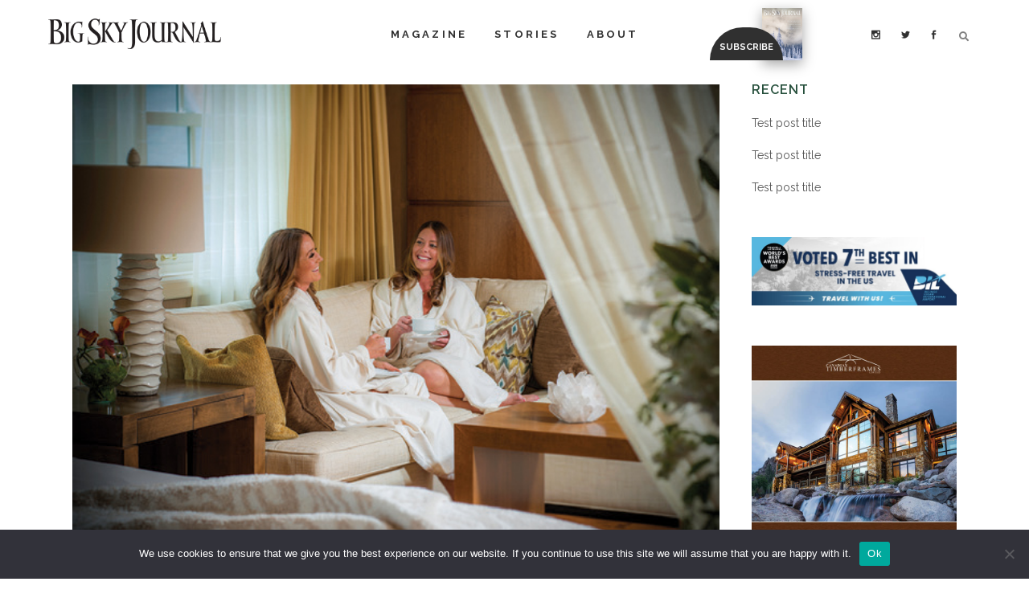

--- FILE ---
content_type: text/html; charset=UTF-8
request_url: https://bigskyjournal.com/design-elements-the-spa-at-sun-valley-makes-a-spash/
body_size: 46553
content:
<!DOCTYPE html>
<html lang="en-US">
<head>
	<meta charset="UTF-8" />
	
				<meta name="viewport" content="width=device-width,initial-scale=1,user-scalable=no">
		
            
                        <link rel="shortcut icon" type="image/x-icon" href="https://bigskyjournal.com/wp-content/uploads/2017/06/BigSkyJournal-Favicon-min.png">
            <link rel="apple-touch-icon" href="https://bigskyjournal.com/wp-content/uploads/2017/06/BigSkyJournal-Favicon-min.png"/>
        
	<link rel="profile" href="https://gmpg.org/xfn/11" />
	<link rel="pingback" href="https://bigskyjournal.com/xmlrpc.php" />

	<link href="https://fonts.googleapis.com/css?family=Lato:100,100i,200,200i,300,300i,400,400i,500,500i,600,600i,700,700i,800,800i,900,900i%7COpen+Sans:100,100i,200,200i,300,300i,400,400i,500,500i,600,600i,700,700i,800,800i,900,900i%7CIndie+Flower:100,100i,200,200i,300,300i,400,400i,500,500i,600,600i,700,700i,800,800i,900,900i%7COswald:100,100i,200,200i,300,300i,400,400i,500,500i,600,600i,700,700i,800,800i,900,900i" rel="stylesheet"><style>
#wpadminbar #wp-admin-bar-wccp_free_top_button .ab-icon:before {
	content: "\f160";
	color: #02CA02;
	top: 3px;
}
#wpadminbar #wp-admin-bar-wccp_free_top_button .ab-icon {
	transform: rotate(45deg);
}
</style>
<meta name='robots' content='index, follow, max-image-preview:large, max-snippet:-1, max-video-preview:-1' />

<!-- Google Tag Manager by PYS -->
    <script data-cfasync="false" data-pagespeed-no-defer>
	    window.dataLayerPYS = window.dataLayerPYS || [];
	</script>
<!-- End Google Tag Manager by PYS -->
	<!-- This site is optimized with the Yoast SEO plugin v26.8-RC7 - https://yoast.com/product/yoast-seo-wordpress/ -->
	<title>Design Elements: The Spa at Sun Valley Makes a Spash - Big Sky Journal</title>
	<link rel="canonical" href="https://bigskyjournal.com/design-elements-the-spa-at-sun-valley-makes-a-spash/" />
	<meta property="og:locale" content="en_US" />
	<meta property="og:type" content="article" />
	<meta property="og:title" content="Design Elements: The Spa at Sun Valley Makes a Spash - Big Sky Journal" />
	<meta property="og:description" content="For the perfect pairing of world-class skiing and world-class pampering, look no further than Idaho’s Sun Valley Resort. Along with being voted by SKI magazine as the Number One Ski Resort in the West for 2021, Spas of America — the largest spa and wellness..." />
	<meta property="og:url" content="https://bigskyjournal.com/design-elements-the-spa-at-sun-valley-makes-a-spash/" />
	<meta property="og:site_name" content="Big Sky Journal" />
	<meta property="article:publisher" content="http://facebook.com/bigskyjournal" />
	<meta property="article:published_time" content="2021-04-19T17:30:27+00:00" />
	<meta property="article:modified_time" content="2021-10-25T19:47:38+00:00" />
	<meta property="og:image" content="https://bigskyjournal.com/wp-content/uploads/2021/04/058-066_Design-Elements-58-copy.jpg" />
	<meta property="og:image:width" content="601" />
	<meta property="og:image:height" content="424" />
	<meta property="og:image:type" content="image/jpeg" />
	<meta name="author" content="Big Sky Journal" />
	<meta name="twitter:card" content="summary_large_image" />
	<meta name="twitter:creator" content="@BigSkyJournal" />
	<meta name="twitter:site" content="@BigSkyJournal" />
	<meta name="twitter:label1" content="Written by" />
	<meta name="twitter:data1" content="Big Sky Journal" />
	<meta name="twitter:label2" content="Est. reading time" />
	<meta name="twitter:data2" content="1 minute" />
	<script type="application/ld+json" class="yoast-schema-graph">{"@context":"https://schema.org","@graph":[{"@type":"Article","@id":"https://bigskyjournal.com/design-elements-the-spa-at-sun-valley-makes-a-spash/#article","isPartOf":{"@id":"https://bigskyjournal.com/design-elements-the-spa-at-sun-valley-makes-a-spash/"},"author":{"name":"Big Sky Journal","@id":"https://bigskyjournal.com/#/schema/person/5bdb6324f82e28106f1a8db7395f7da1"},"headline":"Design Elements: The Spa at Sun Valley Makes a Spash","datePublished":"2021-04-19T17:30:27+00:00","dateModified":"2021-10-25T19:47:38+00:00","mainEntityOfPage":{"@id":"https://bigskyjournal.com/design-elements-the-spa-at-sun-valley-makes-a-spash/"},"wordCount":139,"commentCount":0,"image":{"@id":"https://bigskyjournal.com/design-elements-the-spa-at-sun-valley-makes-a-spash/#primaryimage"},"thumbnailUrl":"https://bigskyjournal.com/wp-content/uploads/2021/04/058-066_Design-Elements-58-copy.jpg","articleSection":["Design Elements","Home 2021"],"inLanguage":"en-US","potentialAction":[{"@type":"CommentAction","name":"Comment","target":["https://bigskyjournal.com/design-elements-the-spa-at-sun-valley-makes-a-spash/#respond"]}]},{"@type":"WebPage","@id":"https://bigskyjournal.com/design-elements-the-spa-at-sun-valley-makes-a-spash/","url":"https://bigskyjournal.com/design-elements-the-spa-at-sun-valley-makes-a-spash/","name":"Design Elements: The Spa at Sun Valley Makes a Spash - Big Sky Journal","isPartOf":{"@id":"https://bigskyjournal.com/#website"},"primaryImageOfPage":{"@id":"https://bigskyjournal.com/design-elements-the-spa-at-sun-valley-makes-a-spash/#primaryimage"},"image":{"@id":"https://bigskyjournal.com/design-elements-the-spa-at-sun-valley-makes-a-spash/#primaryimage"},"thumbnailUrl":"https://bigskyjournal.com/wp-content/uploads/2021/04/058-066_Design-Elements-58-copy.jpg","datePublished":"2021-04-19T17:30:27+00:00","dateModified":"2021-10-25T19:47:38+00:00","author":{"@id":"https://bigskyjournal.com/#/schema/person/5bdb6324f82e28106f1a8db7395f7da1"},"breadcrumb":{"@id":"https://bigskyjournal.com/design-elements-the-spa-at-sun-valley-makes-a-spash/#breadcrumb"},"inLanguage":"en-US","potentialAction":[{"@type":"ReadAction","target":["https://bigskyjournal.com/design-elements-the-spa-at-sun-valley-makes-a-spash/"]}]},{"@type":"ImageObject","inLanguage":"en-US","@id":"https://bigskyjournal.com/design-elements-the-spa-at-sun-valley-makes-a-spash/#primaryimage","url":"https://bigskyjournal.com/wp-content/uploads/2021/04/058-066_Design-Elements-58-copy.jpg","contentUrl":"https://bigskyjournal.com/wp-content/uploads/2021/04/058-066_Design-Elements-58-copy.jpg","width":601,"height":424},{"@type":"BreadcrumbList","@id":"https://bigskyjournal.com/design-elements-the-spa-at-sun-valley-makes-a-spash/#breadcrumb","itemListElement":[{"@type":"ListItem","position":1,"name":"Home","item":"https://bigskyjournal.com/"},{"@type":"ListItem","position":2,"name":"Design Elements: The Spa at Sun Valley Makes a Spash"}]},{"@type":"WebSite","@id":"https://bigskyjournal.com/#website","url":"https://bigskyjournal.com/","name":"Big Sky Journal","description":"Northern Rockies Culture and Lifestyle","potentialAction":[{"@type":"SearchAction","target":{"@type":"EntryPoint","urlTemplate":"https://bigskyjournal.com/?s={search_term_string}"},"query-input":{"@type":"PropertyValueSpecification","valueRequired":true,"valueName":"search_term_string"}}],"inLanguage":"en-US"},{"@type":"Person","@id":"https://bigskyjournal.com/#/schema/person/5bdb6324f82e28106f1a8db7395f7da1","name":"Big Sky Journal","sameAs":["Douger"],"url":"https://bigskyjournal.com/author/bsj/"}]}</script>
	<!-- / Yoast SEO plugin. -->


<script type='application/javascript'  id='pys-version-script'>console.log('PixelYourSite Free version 11.1.5.2');</script>
<link rel='dns-prefetch' href='//fonts.googleapis.com' />
<link rel='dns-prefetch' href='//use.fontawesome.com' />
<link rel='dns-prefetch' href='//www.googletagmanager.com' />
<link rel="alternate" type="application/rss+xml" title="Big Sky Journal &raquo; Feed" href="https://bigskyjournal.com/feed/" />
<link rel="alternate" type="application/rss+xml" title="Big Sky Journal &raquo; Comments Feed" href="https://bigskyjournal.com/comments/feed/" />
<link rel="alternate" type="application/rss+xml" title="Big Sky Journal &raquo; Design Elements: The Spa at Sun Valley Makes a Spash Comments Feed" href="https://bigskyjournal.com/design-elements-the-spa-at-sun-valley-makes-a-spash/feed/" />
<link rel="alternate" title="oEmbed (JSON)" type="application/json+oembed" href="https://bigskyjournal.com/wp-json/oembed/1.0/embed?url=https%3A%2F%2Fbigskyjournal.com%2Fdesign-elements-the-spa-at-sun-valley-makes-a-spash%2F" />
<link rel="alternate" title="oEmbed (XML)" type="text/xml+oembed" href="https://bigskyjournal.com/wp-json/oembed/1.0/embed?url=https%3A%2F%2Fbigskyjournal.com%2Fdesign-elements-the-spa-at-sun-valley-makes-a-spash%2F&#038;format=xml" />
		<!-- This site uses the Google Analytics by ExactMetrics plugin v8.11.1 - Using Analytics tracking - https://www.exactmetrics.com/ -->
		<!-- Note: ExactMetrics is not currently configured on this site. The site owner needs to authenticate with Google Analytics in the ExactMetrics settings panel. -->
					<!-- No tracking code set -->
				<!-- / Google Analytics by ExactMetrics -->
		<style id='wp-img-auto-sizes-contain-inline-css' type='text/css'>
img:is([sizes=auto i],[sizes^="auto," i]){contain-intrinsic-size:3000px 1500px}
/*# sourceURL=wp-img-auto-sizes-contain-inline-css */
</style>
<link rel='stylesheet' id='layerslider-css' href='https://bigskyjournal.com/wp-content/plugins/LayerSlider/assets/static/layerslider/css/layerslider.css?ver=7.15.1' type='text/css' media='all' />
<style id='wp-emoji-styles-inline-css' type='text/css'>

	img.wp-smiley, img.emoji {
		display: inline !important;
		border: none !important;
		box-shadow: none !important;
		height: 1em !important;
		width: 1em !important;
		margin: 0 0.07em !important;
		vertical-align: -0.1em !important;
		background: none !important;
		padding: 0 !important;
	}
/*# sourceURL=wp-emoji-styles-inline-css */
</style>
<link rel='stylesheet' id='wp-block-library-css' href='https://bigskyjournal.com/wp-includes/css/dist/block-library/style.min.css?ver=6.9' type='text/css' media='all' />
<style id='wp-block-image-inline-css' type='text/css'>
.wp-block-image>a,.wp-block-image>figure>a{display:inline-block}.wp-block-image img{box-sizing:border-box;height:auto;max-width:100%;vertical-align:bottom}@media not (prefers-reduced-motion){.wp-block-image img.hide{visibility:hidden}.wp-block-image img.show{animation:show-content-image .4s}}.wp-block-image[style*=border-radius] img,.wp-block-image[style*=border-radius]>a{border-radius:inherit}.wp-block-image.has-custom-border img{box-sizing:border-box}.wp-block-image.aligncenter{text-align:center}.wp-block-image.alignfull>a,.wp-block-image.alignwide>a{width:100%}.wp-block-image.alignfull img,.wp-block-image.alignwide img{height:auto;width:100%}.wp-block-image .aligncenter,.wp-block-image .alignleft,.wp-block-image .alignright,.wp-block-image.aligncenter,.wp-block-image.alignleft,.wp-block-image.alignright{display:table}.wp-block-image .aligncenter>figcaption,.wp-block-image .alignleft>figcaption,.wp-block-image .alignright>figcaption,.wp-block-image.aligncenter>figcaption,.wp-block-image.alignleft>figcaption,.wp-block-image.alignright>figcaption{caption-side:bottom;display:table-caption}.wp-block-image .alignleft{float:left;margin:.5em 1em .5em 0}.wp-block-image .alignright{float:right;margin:.5em 0 .5em 1em}.wp-block-image .aligncenter{margin-left:auto;margin-right:auto}.wp-block-image :where(figcaption){margin-bottom:1em;margin-top:.5em}.wp-block-image.is-style-circle-mask img{border-radius:9999px}@supports ((-webkit-mask-image:none) or (mask-image:none)) or (-webkit-mask-image:none){.wp-block-image.is-style-circle-mask img{border-radius:0;-webkit-mask-image:url('data:image/svg+xml;utf8,<svg viewBox="0 0 100 100" xmlns="http://www.w3.org/2000/svg"><circle cx="50" cy="50" r="50"/></svg>');mask-image:url('data:image/svg+xml;utf8,<svg viewBox="0 0 100 100" xmlns="http://www.w3.org/2000/svg"><circle cx="50" cy="50" r="50"/></svg>');mask-mode:alpha;-webkit-mask-position:center;mask-position:center;-webkit-mask-repeat:no-repeat;mask-repeat:no-repeat;-webkit-mask-size:contain;mask-size:contain}}:root :where(.wp-block-image.is-style-rounded img,.wp-block-image .is-style-rounded img){border-radius:9999px}.wp-block-image figure{margin:0}.wp-lightbox-container{display:flex;flex-direction:column;position:relative}.wp-lightbox-container img{cursor:zoom-in}.wp-lightbox-container img:hover+button{opacity:1}.wp-lightbox-container button{align-items:center;backdrop-filter:blur(16px) saturate(180%);background-color:#5a5a5a40;border:none;border-radius:4px;cursor:zoom-in;display:flex;height:20px;justify-content:center;opacity:0;padding:0;position:absolute;right:16px;text-align:center;top:16px;width:20px;z-index:100}@media not (prefers-reduced-motion){.wp-lightbox-container button{transition:opacity .2s ease}}.wp-lightbox-container button:focus-visible{outline:3px auto #5a5a5a40;outline:3px auto -webkit-focus-ring-color;outline-offset:3px}.wp-lightbox-container button:hover{cursor:pointer;opacity:1}.wp-lightbox-container button:focus{opacity:1}.wp-lightbox-container button:focus,.wp-lightbox-container button:hover,.wp-lightbox-container button:not(:hover):not(:active):not(.has-background){background-color:#5a5a5a40;border:none}.wp-lightbox-overlay{box-sizing:border-box;cursor:zoom-out;height:100vh;left:0;overflow:hidden;position:fixed;top:0;visibility:hidden;width:100%;z-index:100000}.wp-lightbox-overlay .close-button{align-items:center;cursor:pointer;display:flex;justify-content:center;min-height:40px;min-width:40px;padding:0;position:absolute;right:calc(env(safe-area-inset-right) + 16px);top:calc(env(safe-area-inset-top) + 16px);z-index:5000000}.wp-lightbox-overlay .close-button:focus,.wp-lightbox-overlay .close-button:hover,.wp-lightbox-overlay .close-button:not(:hover):not(:active):not(.has-background){background:none;border:none}.wp-lightbox-overlay .lightbox-image-container{height:var(--wp--lightbox-container-height);left:50%;overflow:hidden;position:absolute;top:50%;transform:translate(-50%,-50%);transform-origin:top left;width:var(--wp--lightbox-container-width);z-index:9999999999}.wp-lightbox-overlay .wp-block-image{align-items:center;box-sizing:border-box;display:flex;height:100%;justify-content:center;margin:0;position:relative;transform-origin:0 0;width:100%;z-index:3000000}.wp-lightbox-overlay .wp-block-image img{height:var(--wp--lightbox-image-height);min-height:var(--wp--lightbox-image-height);min-width:var(--wp--lightbox-image-width);width:var(--wp--lightbox-image-width)}.wp-lightbox-overlay .wp-block-image figcaption{display:none}.wp-lightbox-overlay button{background:none;border:none}.wp-lightbox-overlay .scrim{background-color:#fff;height:100%;opacity:.9;position:absolute;width:100%;z-index:2000000}.wp-lightbox-overlay.active{visibility:visible}@media not (prefers-reduced-motion){.wp-lightbox-overlay.active{animation:turn-on-visibility .25s both}.wp-lightbox-overlay.active img{animation:turn-on-visibility .35s both}.wp-lightbox-overlay.show-closing-animation:not(.active){animation:turn-off-visibility .35s both}.wp-lightbox-overlay.show-closing-animation:not(.active) img{animation:turn-off-visibility .25s both}.wp-lightbox-overlay.zoom.active{animation:none;opacity:1;visibility:visible}.wp-lightbox-overlay.zoom.active .lightbox-image-container{animation:lightbox-zoom-in .4s}.wp-lightbox-overlay.zoom.active .lightbox-image-container img{animation:none}.wp-lightbox-overlay.zoom.active .scrim{animation:turn-on-visibility .4s forwards}.wp-lightbox-overlay.zoom.show-closing-animation:not(.active){animation:none}.wp-lightbox-overlay.zoom.show-closing-animation:not(.active) .lightbox-image-container{animation:lightbox-zoom-out .4s}.wp-lightbox-overlay.zoom.show-closing-animation:not(.active) .lightbox-image-container img{animation:none}.wp-lightbox-overlay.zoom.show-closing-animation:not(.active) .scrim{animation:turn-off-visibility .4s forwards}}@keyframes show-content-image{0%{visibility:hidden}99%{visibility:hidden}to{visibility:visible}}@keyframes turn-on-visibility{0%{opacity:0}to{opacity:1}}@keyframes turn-off-visibility{0%{opacity:1;visibility:visible}99%{opacity:0;visibility:visible}to{opacity:0;visibility:hidden}}@keyframes lightbox-zoom-in{0%{transform:translate(calc((-100vw + var(--wp--lightbox-scrollbar-width))/2 + var(--wp--lightbox-initial-left-position)),calc(-50vh + var(--wp--lightbox-initial-top-position))) scale(var(--wp--lightbox-scale))}to{transform:translate(-50%,-50%) scale(1)}}@keyframes lightbox-zoom-out{0%{transform:translate(-50%,-50%) scale(1);visibility:visible}99%{visibility:visible}to{transform:translate(calc((-100vw + var(--wp--lightbox-scrollbar-width))/2 + var(--wp--lightbox-initial-left-position)),calc(-50vh + var(--wp--lightbox-initial-top-position))) scale(var(--wp--lightbox-scale));visibility:hidden}}
/*# sourceURL=https://bigskyjournal.com/wp-includes/blocks/image/style.min.css */
</style>
<style id='global-styles-inline-css' type='text/css'>
:root{--wp--preset--aspect-ratio--square: 1;--wp--preset--aspect-ratio--4-3: 4/3;--wp--preset--aspect-ratio--3-4: 3/4;--wp--preset--aspect-ratio--3-2: 3/2;--wp--preset--aspect-ratio--2-3: 2/3;--wp--preset--aspect-ratio--16-9: 16/9;--wp--preset--aspect-ratio--9-16: 9/16;--wp--preset--color--black: #000000;--wp--preset--color--cyan-bluish-gray: #abb8c3;--wp--preset--color--white: #ffffff;--wp--preset--color--pale-pink: #f78da7;--wp--preset--color--vivid-red: #cf2e2e;--wp--preset--color--luminous-vivid-orange: #ff6900;--wp--preset--color--luminous-vivid-amber: #fcb900;--wp--preset--color--light-green-cyan: #7bdcb5;--wp--preset--color--vivid-green-cyan: #00d084;--wp--preset--color--pale-cyan-blue: #8ed1fc;--wp--preset--color--vivid-cyan-blue: #0693e3;--wp--preset--color--vivid-purple: #9b51e0;--wp--preset--gradient--vivid-cyan-blue-to-vivid-purple: linear-gradient(135deg,rgb(6,147,227) 0%,rgb(155,81,224) 100%);--wp--preset--gradient--light-green-cyan-to-vivid-green-cyan: linear-gradient(135deg,rgb(122,220,180) 0%,rgb(0,208,130) 100%);--wp--preset--gradient--luminous-vivid-amber-to-luminous-vivid-orange: linear-gradient(135deg,rgb(252,185,0) 0%,rgb(255,105,0) 100%);--wp--preset--gradient--luminous-vivid-orange-to-vivid-red: linear-gradient(135deg,rgb(255,105,0) 0%,rgb(207,46,46) 100%);--wp--preset--gradient--very-light-gray-to-cyan-bluish-gray: linear-gradient(135deg,rgb(238,238,238) 0%,rgb(169,184,195) 100%);--wp--preset--gradient--cool-to-warm-spectrum: linear-gradient(135deg,rgb(74,234,220) 0%,rgb(151,120,209) 20%,rgb(207,42,186) 40%,rgb(238,44,130) 60%,rgb(251,105,98) 80%,rgb(254,248,76) 100%);--wp--preset--gradient--blush-light-purple: linear-gradient(135deg,rgb(255,206,236) 0%,rgb(152,150,240) 100%);--wp--preset--gradient--blush-bordeaux: linear-gradient(135deg,rgb(254,205,165) 0%,rgb(254,45,45) 50%,rgb(107,0,62) 100%);--wp--preset--gradient--luminous-dusk: linear-gradient(135deg,rgb(255,203,112) 0%,rgb(199,81,192) 50%,rgb(65,88,208) 100%);--wp--preset--gradient--pale-ocean: linear-gradient(135deg,rgb(255,245,203) 0%,rgb(182,227,212) 50%,rgb(51,167,181) 100%);--wp--preset--gradient--electric-grass: linear-gradient(135deg,rgb(202,248,128) 0%,rgb(113,206,126) 100%);--wp--preset--gradient--midnight: linear-gradient(135deg,rgb(2,3,129) 0%,rgb(40,116,252) 100%);--wp--preset--font-size--small: 13px;--wp--preset--font-size--medium: 20px;--wp--preset--font-size--large: 36px;--wp--preset--font-size--x-large: 42px;--wp--preset--spacing--20: 0.44rem;--wp--preset--spacing--30: 0.67rem;--wp--preset--spacing--40: 1rem;--wp--preset--spacing--50: 1.5rem;--wp--preset--spacing--60: 2.25rem;--wp--preset--spacing--70: 3.38rem;--wp--preset--spacing--80: 5.06rem;--wp--preset--shadow--natural: 6px 6px 9px rgba(0, 0, 0, 0.2);--wp--preset--shadow--deep: 12px 12px 50px rgba(0, 0, 0, 0.4);--wp--preset--shadow--sharp: 6px 6px 0px rgba(0, 0, 0, 0.2);--wp--preset--shadow--outlined: 6px 6px 0px -3px rgb(255, 255, 255), 6px 6px rgb(0, 0, 0);--wp--preset--shadow--crisp: 6px 6px 0px rgb(0, 0, 0);}:where(.is-layout-flex){gap: 0.5em;}:where(.is-layout-grid){gap: 0.5em;}body .is-layout-flex{display: flex;}.is-layout-flex{flex-wrap: wrap;align-items: center;}.is-layout-flex > :is(*, div){margin: 0;}body .is-layout-grid{display: grid;}.is-layout-grid > :is(*, div){margin: 0;}:where(.wp-block-columns.is-layout-flex){gap: 2em;}:where(.wp-block-columns.is-layout-grid){gap: 2em;}:where(.wp-block-post-template.is-layout-flex){gap: 1.25em;}:where(.wp-block-post-template.is-layout-grid){gap: 1.25em;}.has-black-color{color: var(--wp--preset--color--black) !important;}.has-cyan-bluish-gray-color{color: var(--wp--preset--color--cyan-bluish-gray) !important;}.has-white-color{color: var(--wp--preset--color--white) !important;}.has-pale-pink-color{color: var(--wp--preset--color--pale-pink) !important;}.has-vivid-red-color{color: var(--wp--preset--color--vivid-red) !important;}.has-luminous-vivid-orange-color{color: var(--wp--preset--color--luminous-vivid-orange) !important;}.has-luminous-vivid-amber-color{color: var(--wp--preset--color--luminous-vivid-amber) !important;}.has-light-green-cyan-color{color: var(--wp--preset--color--light-green-cyan) !important;}.has-vivid-green-cyan-color{color: var(--wp--preset--color--vivid-green-cyan) !important;}.has-pale-cyan-blue-color{color: var(--wp--preset--color--pale-cyan-blue) !important;}.has-vivid-cyan-blue-color{color: var(--wp--preset--color--vivid-cyan-blue) !important;}.has-vivid-purple-color{color: var(--wp--preset--color--vivid-purple) !important;}.has-black-background-color{background-color: var(--wp--preset--color--black) !important;}.has-cyan-bluish-gray-background-color{background-color: var(--wp--preset--color--cyan-bluish-gray) !important;}.has-white-background-color{background-color: var(--wp--preset--color--white) !important;}.has-pale-pink-background-color{background-color: var(--wp--preset--color--pale-pink) !important;}.has-vivid-red-background-color{background-color: var(--wp--preset--color--vivid-red) !important;}.has-luminous-vivid-orange-background-color{background-color: var(--wp--preset--color--luminous-vivid-orange) !important;}.has-luminous-vivid-amber-background-color{background-color: var(--wp--preset--color--luminous-vivid-amber) !important;}.has-light-green-cyan-background-color{background-color: var(--wp--preset--color--light-green-cyan) !important;}.has-vivid-green-cyan-background-color{background-color: var(--wp--preset--color--vivid-green-cyan) !important;}.has-pale-cyan-blue-background-color{background-color: var(--wp--preset--color--pale-cyan-blue) !important;}.has-vivid-cyan-blue-background-color{background-color: var(--wp--preset--color--vivid-cyan-blue) !important;}.has-vivid-purple-background-color{background-color: var(--wp--preset--color--vivid-purple) !important;}.has-black-border-color{border-color: var(--wp--preset--color--black) !important;}.has-cyan-bluish-gray-border-color{border-color: var(--wp--preset--color--cyan-bluish-gray) !important;}.has-white-border-color{border-color: var(--wp--preset--color--white) !important;}.has-pale-pink-border-color{border-color: var(--wp--preset--color--pale-pink) !important;}.has-vivid-red-border-color{border-color: var(--wp--preset--color--vivid-red) !important;}.has-luminous-vivid-orange-border-color{border-color: var(--wp--preset--color--luminous-vivid-orange) !important;}.has-luminous-vivid-amber-border-color{border-color: var(--wp--preset--color--luminous-vivid-amber) !important;}.has-light-green-cyan-border-color{border-color: var(--wp--preset--color--light-green-cyan) !important;}.has-vivid-green-cyan-border-color{border-color: var(--wp--preset--color--vivid-green-cyan) !important;}.has-pale-cyan-blue-border-color{border-color: var(--wp--preset--color--pale-cyan-blue) !important;}.has-vivid-cyan-blue-border-color{border-color: var(--wp--preset--color--vivid-cyan-blue) !important;}.has-vivid-purple-border-color{border-color: var(--wp--preset--color--vivid-purple) !important;}.has-vivid-cyan-blue-to-vivid-purple-gradient-background{background: var(--wp--preset--gradient--vivid-cyan-blue-to-vivid-purple) !important;}.has-light-green-cyan-to-vivid-green-cyan-gradient-background{background: var(--wp--preset--gradient--light-green-cyan-to-vivid-green-cyan) !important;}.has-luminous-vivid-amber-to-luminous-vivid-orange-gradient-background{background: var(--wp--preset--gradient--luminous-vivid-amber-to-luminous-vivid-orange) !important;}.has-luminous-vivid-orange-to-vivid-red-gradient-background{background: var(--wp--preset--gradient--luminous-vivid-orange-to-vivid-red) !important;}.has-very-light-gray-to-cyan-bluish-gray-gradient-background{background: var(--wp--preset--gradient--very-light-gray-to-cyan-bluish-gray) !important;}.has-cool-to-warm-spectrum-gradient-background{background: var(--wp--preset--gradient--cool-to-warm-spectrum) !important;}.has-blush-light-purple-gradient-background{background: var(--wp--preset--gradient--blush-light-purple) !important;}.has-blush-bordeaux-gradient-background{background: var(--wp--preset--gradient--blush-bordeaux) !important;}.has-luminous-dusk-gradient-background{background: var(--wp--preset--gradient--luminous-dusk) !important;}.has-pale-ocean-gradient-background{background: var(--wp--preset--gradient--pale-ocean) !important;}.has-electric-grass-gradient-background{background: var(--wp--preset--gradient--electric-grass) !important;}.has-midnight-gradient-background{background: var(--wp--preset--gradient--midnight) !important;}.has-small-font-size{font-size: var(--wp--preset--font-size--small) !important;}.has-medium-font-size{font-size: var(--wp--preset--font-size--medium) !important;}.has-large-font-size{font-size: var(--wp--preset--font-size--large) !important;}.has-x-large-font-size{font-size: var(--wp--preset--font-size--x-large) !important;}
/*# sourceURL=global-styles-inline-css */
</style>

<style id='classic-theme-styles-inline-css' type='text/css'>
/*! This file is auto-generated */
.wp-block-button__link{color:#fff;background-color:#32373c;border-radius:9999px;box-shadow:none;text-decoration:none;padding:calc(.667em + 2px) calc(1.333em + 2px);font-size:1.125em}.wp-block-file__button{background:#32373c;color:#fff;text-decoration:none}
/*# sourceURL=/wp-includes/css/classic-themes.min.css */
</style>
<link rel='stylesheet' id='wp-components-css' href='https://bigskyjournal.com/wp-includes/css/dist/components/style.min.css?ver=6.9' type='text/css' media='all' />
<link rel='stylesheet' id='wp-preferences-css' href='https://bigskyjournal.com/wp-includes/css/dist/preferences/style.min.css?ver=6.9' type='text/css' media='all' />
<link rel='stylesheet' id='wp-block-editor-css' href='https://bigskyjournal.com/wp-includes/css/dist/block-editor/style.min.css?ver=6.9' type='text/css' media='all' />
<link rel='stylesheet' id='popup-maker-block-library-style-css' href='https://bigskyjournal.com/wp-content/plugins/popup-maker/dist/packages/block-library-style.css?ver=dbea705cfafe089d65f1' type='text/css' media='all' />
<link rel='stylesheet' id='mediaelement-css' href='https://bigskyjournal.com/wp-includes/js/mediaelement/mediaelementplayer-legacy.min.css?ver=4.2.17' type='text/css' media='all' />
<link rel='stylesheet' id='wp-mediaelement-css' href='https://bigskyjournal.com/wp-includes/js/mediaelement/wp-mediaelement.min.css?ver=6.9' type='text/css' media='all' />
<link rel='stylesheet' id='view_editor_gutenberg_frontend_assets-css' href='https://bigskyjournal.com/wp-content/plugins/wp-views/public/css/views-frontend.css?ver=3.6.21' type='text/css' media='all' />
<style id='view_editor_gutenberg_frontend_assets-inline-css' type='text/css'>
.wpv-sort-list-dropdown.wpv-sort-list-dropdown-style-default > span.wpv-sort-list,.wpv-sort-list-dropdown.wpv-sort-list-dropdown-style-default .wpv-sort-list-item {border-color: #cdcdcd;}.wpv-sort-list-dropdown.wpv-sort-list-dropdown-style-default .wpv-sort-list-item a {color: #444;background-color: #fff;}.wpv-sort-list-dropdown.wpv-sort-list-dropdown-style-default a:hover,.wpv-sort-list-dropdown.wpv-sort-list-dropdown-style-default a:focus {color: #000;background-color: #eee;}.wpv-sort-list-dropdown.wpv-sort-list-dropdown-style-default .wpv-sort-list-item.wpv-sort-list-current a {color: #000;background-color: #eee;}
.wpv-sort-list-dropdown.wpv-sort-list-dropdown-style-default > span.wpv-sort-list,.wpv-sort-list-dropdown.wpv-sort-list-dropdown-style-default .wpv-sort-list-item {border-color: #cdcdcd;}.wpv-sort-list-dropdown.wpv-sort-list-dropdown-style-default .wpv-sort-list-item a {color: #444;background-color: #fff;}.wpv-sort-list-dropdown.wpv-sort-list-dropdown-style-default a:hover,.wpv-sort-list-dropdown.wpv-sort-list-dropdown-style-default a:focus {color: #000;background-color: #eee;}.wpv-sort-list-dropdown.wpv-sort-list-dropdown-style-default .wpv-sort-list-item.wpv-sort-list-current a {color: #000;background-color: #eee;}.wpv-sort-list-dropdown.wpv-sort-list-dropdown-style-grey > span.wpv-sort-list,.wpv-sort-list-dropdown.wpv-sort-list-dropdown-style-grey .wpv-sort-list-item {border-color: #cdcdcd;}.wpv-sort-list-dropdown.wpv-sort-list-dropdown-style-grey .wpv-sort-list-item a {color: #444;background-color: #eeeeee;}.wpv-sort-list-dropdown.wpv-sort-list-dropdown-style-grey a:hover,.wpv-sort-list-dropdown.wpv-sort-list-dropdown-style-grey a:focus {color: #000;background-color: #e5e5e5;}.wpv-sort-list-dropdown.wpv-sort-list-dropdown-style-grey .wpv-sort-list-item.wpv-sort-list-current a {color: #000;background-color: #e5e5e5;}
.wpv-sort-list-dropdown.wpv-sort-list-dropdown-style-default > span.wpv-sort-list,.wpv-sort-list-dropdown.wpv-sort-list-dropdown-style-default .wpv-sort-list-item {border-color: #cdcdcd;}.wpv-sort-list-dropdown.wpv-sort-list-dropdown-style-default .wpv-sort-list-item a {color: #444;background-color: #fff;}.wpv-sort-list-dropdown.wpv-sort-list-dropdown-style-default a:hover,.wpv-sort-list-dropdown.wpv-sort-list-dropdown-style-default a:focus {color: #000;background-color: #eee;}.wpv-sort-list-dropdown.wpv-sort-list-dropdown-style-default .wpv-sort-list-item.wpv-sort-list-current a {color: #000;background-color: #eee;}.wpv-sort-list-dropdown.wpv-sort-list-dropdown-style-grey > span.wpv-sort-list,.wpv-sort-list-dropdown.wpv-sort-list-dropdown-style-grey .wpv-sort-list-item {border-color: #cdcdcd;}.wpv-sort-list-dropdown.wpv-sort-list-dropdown-style-grey .wpv-sort-list-item a {color: #444;background-color: #eeeeee;}.wpv-sort-list-dropdown.wpv-sort-list-dropdown-style-grey a:hover,.wpv-sort-list-dropdown.wpv-sort-list-dropdown-style-grey a:focus {color: #000;background-color: #e5e5e5;}.wpv-sort-list-dropdown.wpv-sort-list-dropdown-style-grey .wpv-sort-list-item.wpv-sort-list-current a {color: #000;background-color: #e5e5e5;}.wpv-sort-list-dropdown.wpv-sort-list-dropdown-style-blue > span.wpv-sort-list,.wpv-sort-list-dropdown.wpv-sort-list-dropdown-style-blue .wpv-sort-list-item {border-color: #0099cc;}.wpv-sort-list-dropdown.wpv-sort-list-dropdown-style-blue .wpv-sort-list-item a {color: #444;background-color: #cbddeb;}.wpv-sort-list-dropdown.wpv-sort-list-dropdown-style-blue a:hover,.wpv-sort-list-dropdown.wpv-sort-list-dropdown-style-blue a:focus {color: #000;background-color: #95bedd;}.wpv-sort-list-dropdown.wpv-sort-list-dropdown-style-blue .wpv-sort-list-item.wpv-sort-list-current a {color: #000;background-color: #95bedd;}
/*# sourceURL=view_editor_gutenberg_frontend_assets-inline-css */
</style>
<link rel='stylesheet' id='contact-form-7-css' href='https://bigskyjournal.com/wp-content/plugins/contact-form-7/includes/css/styles.css?ver=6.1.4' type='text/css' media='all' />
<style id='contact-form-7-inline-css' type='text/css'>
.wpcf7 .wpcf7-recaptcha iframe {margin-bottom: 0;}.wpcf7 .wpcf7-recaptcha[data-align="center"] > div {margin: 0 auto;}.wpcf7 .wpcf7-recaptcha[data-align="right"] > div {margin: 0 0 0 auto;}
/*# sourceURL=contact-form-7-inline-css */
</style>
<link rel='stylesheet' id='cookie-notice-front-css' href='https://bigskyjournal.com/wp-content/plugins/cookie-notice/css/front.min.css?ver=2.5.11' type='text/css' media='all' />
<link rel='stylesheet' id='sr7css-css' href='//bigskyjournal.com/wp-content/plugins/revslider/public/css/sr7.css?ver=6.7.40' type='text/css' media='all' />
<link rel='stylesheet' id='bridge-default-style-css' href='https://bigskyjournal.com/wp-content/themes/bridge/style.css?ver=6.9' type='text/css' media='all' />
<link rel='stylesheet' id='bridge-qode-font_awesome-css' href='https://bigskyjournal.com/wp-content/themes/bridge/css/font-awesome/css/font-awesome.min.css?ver=6.9' type='text/css' media='all' />
<link rel='stylesheet' id='bridge-qode-font_elegant-css' href='https://bigskyjournal.com/wp-content/themes/bridge/css/elegant-icons/style.min.css?ver=6.9' type='text/css' media='all' />
<link rel='stylesheet' id='bridge-qode-linea_icons-css' href='https://bigskyjournal.com/wp-content/themes/bridge/css/linea-icons/style.css?ver=6.9' type='text/css' media='all' />
<link rel='stylesheet' id='bridge-qode-dripicons-css' href='https://bigskyjournal.com/wp-content/themes/bridge/css/dripicons/dripicons.css?ver=6.9' type='text/css' media='all' />
<link rel='stylesheet' id='bridge-qode-kiko-css' href='https://bigskyjournal.com/wp-content/themes/bridge/css/kiko/kiko-all.css?ver=6.9' type='text/css' media='all' />
<link rel='stylesheet' id='bridge-qode-font_awesome_5-css' href='https://bigskyjournal.com/wp-content/themes/bridge/css/font-awesome-5/css/font-awesome-5.min.css?ver=6.9' type='text/css' media='all' />
<link rel='stylesheet' id='bridge-stylesheet-css' href='https://bigskyjournal.com/wp-content/themes/bridge/css/stylesheet.min.css?ver=6.9' type='text/css' media='all' />
<style id='bridge-stylesheet-inline-css' type='text/css'>
   .postid-18411.disabled_footer_top .footer_top_holder, .postid-18411.disabled_footer_bottom .footer_bottom_holder { display: none;}


/*# sourceURL=bridge-stylesheet-inline-css */
</style>
<link rel='stylesheet' id='bridge-print-css' href='https://bigskyjournal.com/wp-content/themes/bridge/css/print.css?ver=6.9' type='text/css' media='all' />
<link rel='stylesheet' id='bridge-style-dynamic-css' href='https://bigskyjournal.com/wp-content/themes/bridge/css/style_dynamic_callback.php?ver=6.9' type='text/css' media='all' />
<link rel='stylesheet' id='bridge-responsive-css' href='https://bigskyjournal.com/wp-content/themes/bridge/css/responsive.min.css?ver=6.9' type='text/css' media='all' />
<link rel='stylesheet' id='bridge-style-dynamic-responsive-css' href='https://bigskyjournal.com/wp-content/themes/bridge/css/style_dynamic_responsive_callback.php?ver=6.9' type='text/css' media='all' />
<style id='bridge-style-dynamic-responsive-inline-css' type='text/css'>
.q_icon_with_title .icon_text_holder h5.icon_title {
    font-size: 14px;
    line-height: 23px;
}
.container {
    width: auto!important;
}
.container_inner, .elementor-container .elementor-widget-wrap>.qode_elementor_container_inner, .elementor-row .elementor-widget-wrap>.qode_elementor_container_inner, .qode_elementor_container_inner {
    width: 1300px;
}
.q_icon_with_title.left_from_title.custom_icon_image.tiny .icon_text_holder .icon_holder {
    width: 16px!important;
    padding: 9px 15px 0px 0;
}
.q_icon_with_title .icon_text_inner {
    padding: 0;
}

.three_columns>.column1>.column_inner, .three_columns>.column2>.column_inner, .three_columns>.column3>.column_inner {
    padding: 0 9%;
}

.portfolio_main_holder .item_holder.subtle_vertical_hover .icons_holder a {
    background-color: #ffffff;
    color: #eabf90;
}

.portfolio_main_holder .item_holder .portfolio_title {
margin-top: 16px;   
margin-bottom: 3px;
}

@media only screen and (max-width: 1100px) and (min-width: 1024px) {
nav.main_menu>ul>li>a {
    padding: 0px 12px;
    font-size: 11px;
}
}

.portfolio_single .portfolio_container {
    margin-top: 40px;
}

@media (max-width:600px){
.instagram {
display: none;
}
.mobilehide {
display: none;
}
.footer_top {
display: block;
}
}
.title_subtitle_holder {
display: none;
}
.time {
display: none;
}
.single-post h2.entry_title > .date {
    display: none !important; 
}

.container .container_inner.default_template_holder {
    padding: 60px 0 0;
}

.latest_post_holder.dividers .post_infos {
display: none;
}

.latest_post_holder.dividers .latest_post_title{
margin-top: 0.75em;
}

.entry_title{
font-size: 24px;
}

.comment-reply-title{
font-size: 1em;
line-height: 1.5em;
}

.post_comments{
display: none;
}

.blog_like{
display: none;
}

.social_share_title{
display: none;
}

.dots{
display: none;
}

.comment_number{
display: none;
}

.footmenu{
font-size: 12px;
font-color: #fff;
}

.entry_date{
display: none;
}

@media (max-width:600px){
.q_slide_subtitle{
    display: block;
    line-height: 30px !important;
    font-size: 35px !important;
    padding: 0 !important;
    margin: 0 !important;
    margin-top: -45px !important;
}
.q_slide_text{
   display: block;
    font-size: 18px !important;
    padding: 0 !important;
    margin: 0 !important;
}
header .q_logo img.mobile {
    height: 85% !important;
}
.staff-page-cont .wpb_text_column {
   padding-right: 0!important;
}

}

.ccfic-text{
font-size: 10px;
font-weight: 500;
color: #9e9e9e;
line-height: 14px;
text-transform: uppercase;
}

.ccfic-source{
font-size: 10px;
font-weight: 500;
color: #9e9e9e;
line-height: 14px;
text-transform: uppercase;
}

.wdi_load_more{
display:none;
}


.wp-caption-text{
font-size: 10px;
font-weight: 500;
color: #9e9e9e;
line-height: 14px;
text-transform: uppercase;
}
/*# sourceURL=bridge-style-dynamic-responsive-inline-css */
</style>
<link rel='stylesheet' id='js_composer_front-css' href='https://bigskyjournal.com/wp-content/plugins/js_composer/assets/css/js_composer.min.css?ver=8.2' type='text/css' media='all' />
<link rel='stylesheet' id='bridge-style-handle-google-fonts-css' href='https://fonts.googleapis.com/css?family=Raleway%3A100%2C200%2C300%2C400%2C500%2C600%2C700%2C800%2C900%2C100italic%2C300italic%2C400italic%2C700italic%7CRaleway%3A100%2C200%2C300%2C400%2C500%2C600%2C700%2C800%2C900%2C100italic%2C300italic%2C400italic%2C700italic%7COpen+Sans%3A100%2C200%2C300%2C400%2C500%2C600%2C700%2C800%2C900%2C100italic%2C300italic%2C400italic%2C700italic&#038;subset=latin%2Clatin-ext&#038;ver=1.0.0' type='text/css' media='all' />
<link rel='stylesheet' id='bridge-core-dashboard-style-css' href='https://bigskyjournal.com/wp-content/plugins/bridge-core/modules/core-dashboard/assets/css/core-dashboard.min.css?ver=6.9' type='text/css' media='all' />
<link rel='stylesheet' id='toolset_bootstrap_styles-css' href='https://bigskyjournal.com/wp-content/plugins/wp-views/vendor/toolset/toolset-common/res/lib/bootstrap3/css/bootstrap.css?ver=4.5.0' type='text/css' media='screen' />
<link rel='stylesheet' id='toolset-maps-fixes-css' href='//bigskyjournal.com/wp-content/plugins/toolset-maps/resources/css/toolset_maps_fixes.css?ver=2.2.1' type='text/css' media='all' />
<link rel='stylesheet' id='toolset-common-css' href='https://bigskyjournal.com/wp-content/plugins/wp-views/vendor/toolset/toolset-common/res/css/toolset-common.css?ver=4.5.0' type='text/css' media='screen' />
<link rel='stylesheet' id='dashicons-css' href='https://bigskyjournal.com/wp-includes/css/dashicons.min.css?ver=6.9' type='text/css' media='all' />
<link rel='stylesheet' id='toolset-select2-css-css' href='https://bigskyjournal.com/wp-content/plugins/wp-views/vendor/toolset/toolset-common/res/lib/select2/select2.css?ver=6.9' type='text/css' media='screen' />
<link rel='stylesheet' id='bfa-font-awesome-css' href='https://use.fontawesome.com/releases/v5.15.4/css/all.css?ver=2.0.3' type='text/css' media='all' />
<link rel='stylesheet' id='bfa-font-awesome-v4-shim-css' href='https://use.fontawesome.com/releases/v5.15.4/css/v4-shims.css?ver=2.0.3' type='text/css' media='all' />
<style id='bfa-font-awesome-v4-shim-inline-css' type='text/css'>

			@font-face {
				font-family: 'FontAwesome';
				src: url('https://use.fontawesome.com/releases/v5.15.4/webfonts/fa-brands-400.eot'),
				url('https://use.fontawesome.com/releases/v5.15.4/webfonts/fa-brands-400.eot?#iefix') format('embedded-opentype'),
				url('https://use.fontawesome.com/releases/v5.15.4/webfonts/fa-brands-400.woff2') format('woff2'),
				url('https://use.fontawesome.com/releases/v5.15.4/webfonts/fa-brands-400.woff') format('woff'),
				url('https://use.fontawesome.com/releases/v5.15.4/webfonts/fa-brands-400.ttf') format('truetype'),
				url('https://use.fontawesome.com/releases/v5.15.4/webfonts/fa-brands-400.svg#fontawesome') format('svg');
			}

			@font-face {
				font-family: 'FontAwesome';
				src: url('https://use.fontawesome.com/releases/v5.15.4/webfonts/fa-solid-900.eot'),
				url('https://use.fontawesome.com/releases/v5.15.4/webfonts/fa-solid-900.eot?#iefix') format('embedded-opentype'),
				url('https://use.fontawesome.com/releases/v5.15.4/webfonts/fa-solid-900.woff2') format('woff2'),
				url('https://use.fontawesome.com/releases/v5.15.4/webfonts/fa-solid-900.woff') format('woff'),
				url('https://use.fontawesome.com/releases/v5.15.4/webfonts/fa-solid-900.ttf') format('truetype'),
				url('https://use.fontawesome.com/releases/v5.15.4/webfonts/fa-solid-900.svg#fontawesome') format('svg');
			}

			@font-face {
				font-family: 'FontAwesome';
				src: url('https://use.fontawesome.com/releases/v5.15.4/webfonts/fa-regular-400.eot'),
				url('https://use.fontawesome.com/releases/v5.15.4/webfonts/fa-regular-400.eot?#iefix') format('embedded-opentype'),
				url('https://use.fontawesome.com/releases/v5.15.4/webfonts/fa-regular-400.woff2') format('woff2'),
				url('https://use.fontawesome.com/releases/v5.15.4/webfonts/fa-regular-400.woff') format('woff'),
				url('https://use.fontawesome.com/releases/v5.15.4/webfonts/fa-regular-400.ttf') format('truetype'),
				url('https://use.fontawesome.com/releases/v5.15.4/webfonts/fa-regular-400.svg#fontawesome') format('svg');
				unicode-range: U+F004-F005,U+F007,U+F017,U+F022,U+F024,U+F02E,U+F03E,U+F044,U+F057-F059,U+F06E,U+F070,U+F075,U+F07B-F07C,U+F080,U+F086,U+F089,U+F094,U+F09D,U+F0A0,U+F0A4-F0A7,U+F0C5,U+F0C7-F0C8,U+F0E0,U+F0EB,U+F0F3,U+F0F8,U+F0FE,U+F111,U+F118-F11A,U+F11C,U+F133,U+F144,U+F146,U+F14A,U+F14D-F14E,U+F150-F152,U+F15B-F15C,U+F164-F165,U+F185-F186,U+F191-F192,U+F1AD,U+F1C1-F1C9,U+F1CD,U+F1D8,U+F1E3,U+F1EA,U+F1F6,U+F1F9,U+F20A,U+F247-F249,U+F24D,U+F254-F25B,U+F25D,U+F267,U+F271-F274,U+F279,U+F28B,U+F28D,U+F2B5-F2B6,U+F2B9,U+F2BB,U+F2BD,U+F2C1-F2C2,U+F2D0,U+F2D2,U+F2DC,U+F2ED,U+F328,U+F358-F35B,U+F3A5,U+F3D1,U+F410,U+F4AD;
			}
		
/*# sourceURL=bfa-font-awesome-v4-shim-inline-css */
</style>
<link rel='stylesheet' id='lgc-unsemantic-grid-responsive-tablet-css' href='https://bigskyjournal.com/wp-content/plugins/lightweight-grid-columns/css/unsemantic-grid-responsive-tablet.css?ver=1.0' type='text/css' media='all' />
<script type="text/javascript" src="https://bigskyjournal.com/wp-content/plugins/cred-frontend-editor/vendor/toolset/common-es/public/toolset-common-es-frontend.js?ver=175000" id="toolset-common-es-frontend-js"></script>
<script type="text/javascript" src="https://bigskyjournal.com/wp-includes/js/jquery/jquery.min.js?ver=3.7.1" id="jquery-core-js"></script>
<script type="text/javascript" src="https://bigskyjournal.com/wp-includes/js/jquery/jquery-migrate.min.js?ver=3.4.1" id="jquery-migrate-js"></script>
<script type="text/javascript" id="layerslider-utils-js-extra">
/* <![CDATA[ */
var LS_Meta = {"v":"7.15.1","fixGSAP":"1"};
//# sourceURL=layerslider-utils-js-extra
/* ]]> */
</script>
<script type="text/javascript" src="https://bigskyjournal.com/wp-content/plugins/LayerSlider/assets/static/layerslider/js/layerslider.utils.js?ver=7.15.1" id="layerslider-utils-js"></script>
<script type="text/javascript" src="https://bigskyjournal.com/wp-content/plugins/LayerSlider/assets/static/layerslider/js/layerslider.kreaturamedia.jquery.js?ver=7.15.1" id="layerslider-js"></script>
<script type="text/javascript" src="https://bigskyjournal.com/wp-content/plugins/LayerSlider/assets/static/layerslider/js/layerslider.transitions.js?ver=7.15.1" id="layerslider-transitions-js"></script>
<script type="text/javascript" id="cookie-notice-front-js-before">
/* <![CDATA[ */
var cnArgs = {"ajaxUrl":"https:\/\/bigskyjournal.com\/wp-admin\/admin-ajax.php","nonce":"a996debf39","hideEffect":"fade","position":"bottom","onScroll":false,"onScrollOffset":100,"onClick":false,"cookieName":"cookie_notice_accepted","cookieTime":2592000,"cookieTimeRejected":2592000,"globalCookie":false,"redirection":false,"cache":false,"revokeCookies":false,"revokeCookiesOpt":"automatic"};

//# sourceURL=cookie-notice-front-js-before
/* ]]> */
</script>
<script type="text/javascript" src="https://bigskyjournal.com/wp-content/plugins/cookie-notice/js/front.min.js?ver=2.5.11" id="cookie-notice-front-js"></script>
<script type="text/javascript" src="//bigskyjournal.com/wp-content/plugins/revslider/public/js/libs/tptools.js?ver=6.7.40" id="tp-tools-js" async="async" data-wp-strategy="async"></script>
<script type="text/javascript" src="//bigskyjournal.com/wp-content/plugins/revslider/public/js/sr7.js?ver=6.7.40" id="sr7-js" async="async" data-wp-strategy="async"></script>
<script type="text/javascript" src="https://bigskyjournal.com/wp-content/plugins/pixelyoursite/dist/scripts/jquery.bind-first-0.2.3.min.js?ver=0.2.3" id="jquery-bind-first-js"></script>
<script type="text/javascript" src="https://bigskyjournal.com/wp-content/plugins/pixelyoursite/dist/scripts/js.cookie-2.1.3.min.js?ver=2.1.3" id="js-cookie-pys-js"></script>
<script type="text/javascript" src="https://bigskyjournal.com/wp-content/plugins/pixelyoursite/dist/scripts/tld.min.js?ver=2.3.1" id="js-tld-js"></script>
<script type="text/javascript" id="pys-js-extra">
/* <![CDATA[ */
var pysOptions = {"staticEvents":[],"dynamicEvents":[],"triggerEvents":[],"triggerEventTypes":[],"ga":{"trackingIds":["UA-160957355-1"],"commentEventEnabled":true,"downloadEnabled":true,"formEventEnabled":true,"crossDomainEnabled":false,"crossDomainAcceptIncoming":false,"crossDomainDomains":[],"isDebugEnabled":[],"serverContainerUrls":{"UA-160957355-1":{"enable_server_container":"","server_container_url":"","transport_url":""}},"additionalConfig":{"UA-160957355-1":{"first_party_collection":true}},"disableAdvertisingFeatures":false,"disableAdvertisingPersonalization":false,"wooVariableAsSimple":true,"custom_page_view_event":false},"debug":"","siteUrl":"https://bigskyjournal.com","ajaxUrl":"https://bigskyjournal.com/wp-admin/admin-ajax.php","ajax_event":"88661fe2f0","enable_remove_download_url_param":"1","cookie_duration":"7","last_visit_duration":"60","enable_success_send_form":"","ajaxForServerEvent":"1","ajaxForServerStaticEvent":"1","useSendBeacon":"1","send_external_id":"1","external_id_expire":"180","track_cookie_for_subdomains":"1","google_consent_mode":"1","gdpr":{"ajax_enabled":false,"all_disabled_by_api":false,"facebook_disabled_by_api":false,"analytics_disabled_by_api":false,"google_ads_disabled_by_api":false,"pinterest_disabled_by_api":false,"bing_disabled_by_api":false,"reddit_disabled_by_api":false,"externalID_disabled_by_api":false,"facebook_prior_consent_enabled":true,"analytics_prior_consent_enabled":true,"google_ads_prior_consent_enabled":null,"pinterest_prior_consent_enabled":true,"bing_prior_consent_enabled":true,"cookiebot_integration_enabled":false,"cookiebot_facebook_consent_category":"marketing","cookiebot_analytics_consent_category":"statistics","cookiebot_tiktok_consent_category":"marketing","cookiebot_google_ads_consent_category":"marketing","cookiebot_pinterest_consent_category":"marketing","cookiebot_bing_consent_category":"marketing","consent_magic_integration_enabled":false,"real_cookie_banner_integration_enabled":false,"cookie_notice_integration_enabled":false,"cookie_law_info_integration_enabled":false,"analytics_storage":{"enabled":true,"value":"granted","filter":false},"ad_storage":{"enabled":true,"value":"granted","filter":false},"ad_user_data":{"enabled":true,"value":"granted","filter":false},"ad_personalization":{"enabled":true,"value":"granted","filter":false}},"cookie":{"disabled_all_cookie":false,"disabled_start_session_cookie":false,"disabled_advanced_form_data_cookie":false,"disabled_landing_page_cookie":false,"disabled_first_visit_cookie":false,"disabled_trafficsource_cookie":false,"disabled_utmTerms_cookie":false,"disabled_utmId_cookie":false},"tracking_analytics":{"TrafficSource":"direct","TrafficLanding":"undefined","TrafficUtms":[],"TrafficUtmsId":[]},"GATags":{"ga_datalayer_type":"default","ga_datalayer_name":"dataLayerPYS"},"woo":{"enabled":false},"edd":{"enabled":false},"cache_bypass":"1768918033"};
//# sourceURL=pys-js-extra
/* ]]> */
</script>
<script type="text/javascript" src="https://bigskyjournal.com/wp-content/plugins/pixelyoursite/dist/scripts/public.js?ver=11.1.5.2" id="pys-js"></script>
<script></script><meta name="generator" content="Powered by LayerSlider 7.15.1 - Build Heros, Sliders, and Popups. Create Animations and Beautiful, Rich Web Content as Easy as Never Before on WordPress." />
<!-- LayerSlider updates and docs at: https://layerslider.com -->
<link rel="https://api.w.org/" href="https://bigskyjournal.com/wp-json/" /><link rel="alternate" title="JSON" type="application/json" href="https://bigskyjournal.com/wp-json/wp/v2/posts/18411" /><link rel="EditURI" type="application/rsd+xml" title="RSD" href="https://bigskyjournal.com/xmlrpc.php?rsd" />
<meta name="generator" content="WordPress 6.9" />
<link rel='shortlink' href='https://bigskyjournal.com/?p=18411' />
<meta name="generator" content="Site Kit by Google 1.170.0" /><!-- Google Tag Manager -->
<script>(function(w,d,s,l,i){w[l]=w[l]||[];w[l].push({'gtm.start':
new Date().getTime(),event:'gtm.js'});var f=d.getElementsByTagName(s)[0],
j=d.createElement(s),dl=l!='dataLayer'?'&l='+l:'';j.async=true;j.src=
'https://www.googletagmanager.com/gtm.js?id='+i+dl;f.parentNode.insertBefore(j,f);
})(window,document,'script','dataLayer','GTM-THDDHN4');</script>
<!-- End Google Tag Manager -->		<!--[if lt IE 9]>
			<link rel="stylesheet" href="https://bigskyjournal.com/wp-content/plugins/lightweight-grid-columns/css/ie.min.css" />
		<![endif]-->
	 <script> window.addEventListener("load",function(){ var c={script:false,link:false}; function ls(s) { if(!['script','link'].includes(s)||c[s]){return;}c[s]=true; var d=document,f=d.getElementsByTagName(s)[0],j=d.createElement(s); if(s==='script'){j.async=true;j.src='https://bigskyjournal.com/wp-content/plugins/wp-views/vendor/toolset/blocks/public/js/frontend.js?v=1.6.17';}else{ j.rel='stylesheet';j.href='https://bigskyjournal.com/wp-content/plugins/wp-views/vendor/toolset/blocks/public/css/style.css?v=1.6.17';} f.parentNode.insertBefore(j, f); }; function ex(){ls('script');ls('link')} window.addEventListener("scroll", ex, {once: true}); if (('IntersectionObserver' in window) && ('IntersectionObserverEntry' in window) && ('intersectionRatio' in window.IntersectionObserverEntry.prototype)) { var i = 0, fb = document.querySelectorAll("[class^='tb-']"), o = new IntersectionObserver(es => { es.forEach(e => { o.unobserve(e.target); if (e.intersectionRatio > 0) { ex();o.disconnect();}else{ i++;if(fb.length>i){o.observe(fb[i])}} }) }); if (fb.length) { o.observe(fb[i]) } } }) </script>
	<noscript>
		<link rel="stylesheet" href="https://bigskyjournal.com/wp-content/plugins/wp-views/vendor/toolset/blocks/public/css/style.css">
	</noscript><meta name="generator" content="Powered by WPBakery Page Builder - drag and drop page builder for WordPress."/>
<link rel="preconnect" href="https://fonts.googleapis.com">
<link rel="preconnect" href="https://fonts.gstatic.com/" crossorigin>
<meta name="generator" content="Powered by Slider Revolution 6.7.40 - responsive, Mobile-Friendly Slider Plugin for WordPress with comfortable drag and drop interface." />
<script>
	window._tpt			??= {};
	window.SR7			??= {};
	_tpt.R				??= {};
	_tpt.R.fonts		??= {};
	_tpt.R.fonts.customFonts??= {};
	SR7.devMode			=  false;
	SR7.F 				??= {};
	SR7.G				??= {};
	SR7.LIB				??= {};
	SR7.E				??= {};
	SR7.E.gAddons		??= {};
	SR7.E.php 			??= {};
	SR7.E.nonce			= '8b848176b2';
	SR7.E.ajaxurl		= 'https://bigskyjournal.com/wp-admin/admin-ajax.php';
	SR7.E.resturl		= 'https://bigskyjournal.com/wp-json/';
	SR7.E.slug_path		= 'revslider/revslider.php';
	SR7.E.slug			= 'revslider';
	SR7.E.plugin_url	= 'https://bigskyjournal.com/wp-content/plugins/revslider/';
	SR7.E.wp_plugin_url = 'https://bigskyjournal.com/wp-content/plugins/';
	SR7.E.revision		= '6.7.40';
	SR7.E.fontBaseUrl	= '';
	SR7.G.breakPoints 	= [1240,1024,778,480];
	SR7.G.fSUVW 		= false;
	SR7.E.modules 		= ['module','page','slide','layer','draw','animate','srtools','canvas','defaults','carousel','navigation','media','modifiers','migration'];
	SR7.E.libs 			= ['WEBGL'];
	SR7.E.css 			= ['csslp','cssbtns','cssfilters','cssnav','cssmedia'];
	SR7.E.resources		= {};
	SR7.E.ytnc			= false;
	SR7.JSON			??= {};
/*! Slider Revolution 7.0 - Page Processor */
!function(){"use strict";window.SR7??={},window._tpt??={},SR7.version="Slider Revolution 6.7.16",_tpt.getMobileZoom=()=>_tpt.is_mobile?document.documentElement.clientWidth/window.innerWidth:1,_tpt.getWinDim=function(t){_tpt.screenHeightWithUrlBar??=window.innerHeight;let e=SR7.F?.modal?.visible&&SR7.M[SR7.F.module.getIdByAlias(SR7.F.modal.requested)];_tpt.scrollBar=window.innerWidth!==document.documentElement.clientWidth||e&&window.innerWidth!==e.c.module.clientWidth,_tpt.winW=_tpt.getMobileZoom()*window.innerWidth-(_tpt.scrollBar||"prepare"==t?_tpt.scrollBarW??_tpt.mesureScrollBar():0),_tpt.winH=_tpt.getMobileZoom()*window.innerHeight,_tpt.winWAll=document.documentElement.clientWidth},_tpt.getResponsiveLevel=function(t,e){return SR7.G.fSUVW?_tpt.closestGE(t,window.innerWidth):_tpt.closestGE(t,_tpt.winWAll)},_tpt.mesureScrollBar=function(){let t=document.createElement("div");return t.className="RSscrollbar-measure",t.style.width="100px",t.style.height="100px",t.style.overflow="scroll",t.style.position="absolute",t.style.top="-9999px",document.body.appendChild(t),_tpt.scrollBarW=t.offsetWidth-t.clientWidth,document.body.removeChild(t),_tpt.scrollBarW},_tpt.loadCSS=async function(t,e,s){return s?_tpt.R.fonts.required[e].status=1:(_tpt.R[e]??={},_tpt.R[e].status=1),new Promise(((i,n)=>{if(_tpt.isStylesheetLoaded(t))s?_tpt.R.fonts.required[e].status=2:_tpt.R[e].status=2,i();else{const o=document.createElement("link");o.rel="stylesheet";let l="text",r="css";o["type"]=l+"/"+r,o.href=t,o.onload=()=>{s?_tpt.R.fonts.required[e].status=2:_tpt.R[e].status=2,i()},o.onerror=()=>{s?_tpt.R.fonts.required[e].status=3:_tpt.R[e].status=3,n(new Error(`Failed to load CSS: ${t}`))},document.head.appendChild(o)}}))},_tpt.addContainer=function(t){const{tag:e="div",id:s,class:i,datas:n,textContent:o,iHTML:l}=t,r=document.createElement(e);if(s&&""!==s&&(r.id=s),i&&""!==i&&(r.className=i),n)for(const[t,e]of Object.entries(n))"style"==t?r.style.cssText=e:r.setAttribute(`data-${t}`,e);return o&&(r.textContent=o),l&&(r.innerHTML=l),r},_tpt.collector=function(){return{fragment:new DocumentFragment,add(t){var e=_tpt.addContainer(t);return this.fragment.appendChild(e),e},append(t){t.appendChild(this.fragment)}}},_tpt.isStylesheetLoaded=function(t){let e=t.split("?")[0];return Array.from(document.querySelectorAll('link[rel="stylesheet"], link[rel="preload"]')).some((t=>t.href.split("?")[0]===e))},_tpt.preloader={requests:new Map,preloaderTemplates:new Map,show:function(t,e){if(!e||!t)return;const{type:s,color:i}=e;if(s<0||"off"==s)return;const n=`preloader_${s}`;let o=this.preloaderTemplates.get(n);o||(o=this.build(s,i),this.preloaderTemplates.set(n,o)),this.requests.has(t)||this.requests.set(t,{count:0});const l=this.requests.get(t);clearTimeout(l.timer),l.count++,1===l.count&&(l.timer=setTimeout((()=>{l.preloaderClone=o.cloneNode(!0),l.anim&&l.anim.kill(),void 0!==_tpt.gsap?l.anim=_tpt.gsap.fromTo(l.preloaderClone,1,{opacity:0},{opacity:1}):l.preloaderClone.classList.add("sr7-fade-in"),t.appendChild(l.preloaderClone)}),150))},hide:function(t){if(!this.requests.has(t))return;const e=this.requests.get(t);e.count--,e.count<0&&(e.count=0),e.anim&&e.anim.kill(),0===e.count&&(clearTimeout(e.timer),e.preloaderClone&&(e.preloaderClone.classList.remove("sr7-fade-in"),e.anim=_tpt.gsap.to(e.preloaderClone,.3,{opacity:0,onComplete:function(){e.preloaderClone.remove()}})))},state:function(t){if(!this.requests.has(t))return!1;return this.requests.get(t).count>0},build:(t,e="#ffffff",s="")=>{if(t<0||"off"===t)return null;const i=parseInt(t);if(t="prlt"+i,isNaN(i))return null;if(_tpt.loadCSS(SR7.E.plugin_url+"public/css/preloaders/t"+i+".css","preloader_"+t),isNaN(i)||i<6){const n=`background-color:${e}`,o=1===i||2==i?n:"",l=3===i||4==i?n:"",r=_tpt.collector();["dot1","dot2","bounce1","bounce2","bounce3"].forEach((t=>r.add({tag:"div",class:t,datas:{style:l}})));const d=_tpt.addContainer({tag:"sr7-prl",class:`${t} ${s}`,datas:{style:o}});return r.append(d),d}{let n={};if(7===i){let t;e.startsWith("#")?(t=e.replace("#",""),t=`rgba(${parseInt(t.substring(0,2),16)}, ${parseInt(t.substring(2,4),16)}, ${parseInt(t.substring(4,6),16)}, `):e.startsWith("rgb")&&(t=e.slice(e.indexOf("(")+1,e.lastIndexOf(")")).split(",").map((t=>t.trim())),t=`rgba(${t[0]}, ${t[1]}, ${t[2]}, `),t&&(n.style=`border-top-color: ${t}0.65); border-bottom-color: ${t}0.15); border-left-color: ${t}0.65); border-right-color: ${t}0.15)`)}else 12===i&&(n.style=`background:${e}`);const o=[10,0,4,2,5,9,0,4,4,2][i-6],l=_tpt.collector(),r=l.add({tag:"div",class:"sr7-prl-inner",datas:n});Array.from({length:o}).forEach((()=>r.appendChild(l.add({tag:"span",datas:{style:`background:${e}`}}))));const d=_tpt.addContainer({tag:"sr7-prl",class:`${t} ${s}`});return l.append(d),d}}},SR7.preLoader={show:(t,e)=>{"off"!==(SR7.M[t]?.settings?.pLoader?.type??"off")&&_tpt.preloader.show(e||SR7.M[t].c.module,SR7.M[t]?.settings?.pLoader??{color:"#fff",type:10})},hide:(t,e)=>{"off"!==(SR7.M[t]?.settings?.pLoader?.type??"off")&&_tpt.preloader.hide(e||SR7.M[t].c.module)},state:(t,e)=>_tpt.preloader.state(e||SR7.M[t].c.module)},_tpt.prepareModuleHeight=function(t){window.SR7.M??={},window.SR7.M[t.id]??={},"ignore"==t.googleFont&&(SR7.E.ignoreGoogleFont=!0);let e=window.SR7.M[t.id];if(null==_tpt.scrollBarW&&_tpt.mesureScrollBar(),e.c??={},e.states??={},e.settings??={},e.settings.size??={},t.fixed&&(e.settings.fixed=!0),e.c.module=document.querySelector("sr7-module#"+t.id),e.c.adjuster=e.c.module.getElementsByTagName("sr7-adjuster")[0],e.c.content=e.c.module.getElementsByTagName("sr7-content")[0],"carousel"==t.type&&(e.c.carousel=e.c.content.getElementsByTagName("sr7-carousel")[0]),null==e.c.module||null==e.c.module)return;t.plType&&t.plColor&&(e.settings.pLoader={type:t.plType,color:t.plColor}),void 0===t.plType||"off"===t.plType||SR7.preLoader.state(t.id)&&SR7.preLoader.state(t.id,e.c.module)||SR7.preLoader.show(t.id,e.c.module),_tpt.winW||_tpt.getWinDim("prepare"),_tpt.getWinDim();let s=""+e.c.module.dataset?.modal;"modal"==s||"true"==s||"undefined"!==s&&"false"!==s||(e.settings.size.fullWidth=t.size.fullWidth,e.LEV??=_tpt.getResponsiveLevel(window.SR7.G.breakPoints,t.id),t.vpt=_tpt.fillArray(t.vpt,5),e.settings.vPort=t.vpt[e.LEV],void 0!==t.el&&"720"==t.el[4]&&t.gh[4]!==t.el[4]&&"960"==t.el[3]&&t.gh[3]!==t.el[3]&&"768"==t.el[2]&&t.gh[2]!==t.el[2]&&delete t.el,e.settings.size.height=null==t.el||null==t.el[e.LEV]||0==t.el[e.LEV]||"auto"==t.el[e.LEV]?_tpt.fillArray(t.gh,5,-1):_tpt.fillArray(t.el,5,-1),e.settings.size.width=_tpt.fillArray(t.gw,5,-1),e.settings.size.minHeight=_tpt.fillArray(t.mh??[0],5,-1),e.cacheSize={fullWidth:e.settings.size?.fullWidth,fullHeight:e.settings.size?.fullHeight},void 0!==t.off&&(t.off?.t&&(e.settings.size.m??={})&&(e.settings.size.m.t=t.off.t),t.off?.b&&(e.settings.size.m??={})&&(e.settings.size.m.b=t.off.b),t.off?.l&&(e.settings.size.p??={})&&(e.settings.size.p.l=t.off.l),t.off?.r&&(e.settings.size.p??={})&&(e.settings.size.p.r=t.off.r),e.offsetPrepared=!0),_tpt.updatePMHeight(t.id,t,!0))},_tpt.updatePMHeight=(t,e,s)=>{let i=SR7.M[t];var n=i.settings.size.fullWidth?_tpt.winW:i.c.module.parentNode.offsetWidth;n=0===n||isNaN(n)?_tpt.winW:n;let o=i.settings.size.width[i.LEV]||i.settings.size.width[i.LEV++]||i.settings.size.width[i.LEV--]||n,l=i.settings.size.height[i.LEV]||i.settings.size.height[i.LEV++]||i.settings.size.height[i.LEV--]||0,r=i.settings.size.minHeight[i.LEV]||i.settings.size.minHeight[i.LEV++]||i.settings.size.minHeight[i.LEV--]||0;if(l="auto"==l?0:l,l=parseInt(l),"carousel"!==e.type&&(n-=parseInt(e.onw??0)||0),i.MP=!i.settings.size.fullWidth&&n<o||_tpt.winW<o?Math.min(1,n/o):1,e.size.fullScreen||e.size.fullHeight){let t=parseInt(e.fho)||0,s=(""+e.fho).indexOf("%")>-1;e.newh=_tpt.winH-(s?_tpt.winH*t/100:t)}else e.newh=i.MP*Math.max(l,r);if(e.newh+=(parseInt(e.onh??0)||0)+(parseInt(e.carousel?.pt)||0)+(parseInt(e.carousel?.pb)||0),void 0!==e.slideduration&&(e.newh=Math.max(e.newh,parseInt(e.slideduration)/3)),e.shdw&&_tpt.buildShadow(e.id,e),i.c.adjuster.style.height=e.newh+"px",i.c.module.style.height=e.newh+"px",i.c.content.style.height=e.newh+"px",i.states.heightPrepared=!0,i.dims??={},i.dims.moduleRect=i.c.module.getBoundingClientRect(),i.c.content.style.left="-"+i.dims.moduleRect.left+"px",!i.settings.size.fullWidth)return s&&requestAnimationFrame((()=>{n!==i.c.module.parentNode.offsetWidth&&_tpt.updatePMHeight(e.id,e)})),void _tpt.bgStyle(e.id,e,window.innerWidth==_tpt.winW,!0);_tpt.bgStyle(e.id,e,window.innerWidth==_tpt.winW,!0),requestAnimationFrame((function(){s&&requestAnimationFrame((()=>{n!==i.c.module.parentNode.offsetWidth&&_tpt.updatePMHeight(e.id,e)}))})),i.earlyResizerFunction||(i.earlyResizerFunction=function(){requestAnimationFrame((function(){_tpt.getWinDim(),_tpt.moduleDefaults(e.id,e),_tpt.updateSlideBg(t,!0)}))},window.addEventListener("resize",i.earlyResizerFunction))},_tpt.buildShadow=function(t,e){let s=SR7.M[t];null==s.c.shadow&&(s.c.shadow=document.createElement("sr7-module-shadow"),s.c.shadow.classList.add("sr7-shdw-"+e.shdw),s.c.content.appendChild(s.c.shadow))},_tpt.bgStyle=async(t,e,s,i,n)=>{const o=SR7.M[t];if((e=e??o.settings).fixed&&!o.c.module.classList.contains("sr7-top-fixed")&&(o.c.module.classList.add("sr7-top-fixed"),o.c.module.style.position="fixed",o.c.module.style.width="100%",o.c.module.style.top="0px",o.c.module.style.left="0px",o.c.module.style.pointerEvents="none",o.c.module.style.zIndex=5e3,o.c.content.style.pointerEvents="none"),null==o.c.bgcanvas){let t=document.createElement("sr7-module-bg"),l=!1;if("string"==typeof e?.bg?.color&&e?.bg?.color.includes("{"))if(_tpt.gradient&&_tpt.gsap)e.bg.color=_tpt.gradient.convert(e.bg.color);else try{let t=JSON.parse(e.bg.color);(t?.orig||t?.string)&&(e.bg.color=JSON.parse(e.bg.color))}catch(t){return}let r="string"==typeof e?.bg?.color?e?.bg?.color||"transparent":e?.bg?.color?.string??e?.bg?.color?.orig??e?.bg?.color?.color??"transparent";if(t.style["background"+(String(r).includes("grad")?"":"Color")]=r,("transparent"!==r||n)&&(l=!0),o.offsetPrepared&&(t.style.visibility="hidden"),e?.bg?.image?.src&&(t.style.backgroundImage=`url(${e?.bg?.image.src})`,t.style.backgroundSize=""==(e.bg.image?.size??"")?"cover":e.bg.image.size,t.style.backgroundPosition=e.bg.image.position,t.style.backgroundRepeat=""==e.bg.image.repeat||null==e.bg.image.repeat?"no-repeat":e.bg.image.repeat,l=!0),!l)return;o.c.bgcanvas=t,e.size.fullWidth?t.style.width=_tpt.winW-(s&&_tpt.winH<document.body.offsetHeight?_tpt.scrollBarW:0)+"px":i&&(t.style.width=o.c.module.offsetWidth+"px"),e.sbt?.use?o.c.content.appendChild(o.c.bgcanvas):o.c.module.appendChild(o.c.bgcanvas)}o.c.bgcanvas.style.height=void 0!==e.newh?e.newh+"px":("carousel"==e.type?o.dims.module.h:o.dims.content.h)+"px",o.c.bgcanvas.style.left=!s&&e.sbt?.use||o.c.bgcanvas.closest("SR7-CONTENT")?"0px":"-"+(o?.dims?.moduleRect?.left??0)+"px"},_tpt.updateSlideBg=function(t,e){const s=SR7.M[t];let i=s.settings;s?.c?.bgcanvas&&(i.size.fullWidth?s.c.bgcanvas.style.width=_tpt.winW-(e&&_tpt.winH<document.body.offsetHeight?_tpt.scrollBarW:0)+"px":preparing&&(s.c.bgcanvas.style.width=s.c.module.offsetWidth+"px"))},_tpt.moduleDefaults=(t,e)=>{let s=SR7.M[t];null!=s&&null!=s.c&&null!=s.c.module&&(s.dims??={},s.dims.moduleRect=s.c.module.getBoundingClientRect(),s.c.content.style.left="-"+s.dims.moduleRect.left+"px",s.c.content.style.width=_tpt.winW-_tpt.scrollBarW+"px","carousel"==e.type&&(s.c.module.style.overflow="visible"),_tpt.bgStyle(t,e,window.innerWidth==_tpt.winW))},_tpt.getOffset=t=>{var e=t.getBoundingClientRect(),s=window.pageXOffset||document.documentElement.scrollLeft,i=window.pageYOffset||document.documentElement.scrollTop;return{top:e.top+i,left:e.left+s}},_tpt.fillArray=function(t,e){let s,i;t=Array.isArray(t)?t:[t];let n=Array(e),o=t.length;for(i=0;i<t.length;i++)n[i+(e-o)]=t[i],null==s&&"#"!==t[i]&&(s=t[i]);for(let t=0;t<e;t++)void 0!==n[t]&&"#"!=n[t]||(n[t]=s),s=n[t];return n},_tpt.closestGE=function(t,e){let s=Number.MAX_VALUE,i=-1;for(let n=0;n<t.length;n++)t[n]-1>=e&&t[n]-1-e<s&&(s=t[n]-1-e,i=n);return++i}}();</script>
		<style type="text/css" id="wp-custom-css">
			nav.main_menu{top:0px;}
.ccfic{
	line-height: 20px;
}
.single-post .blog_single p.wp-caption-text{
	text-align: justify;
  text-align-last: left;
	padding-right: 10px;
}
.qbutton, .qbutton.medium, #submit_comment, .load_more a, .blog_load_more_button a, .post-password-form input[type='submit'], input.wpcf7-form-control.wpcf7-submit, input.wpcf7-form-control.wpcf7-submit:not([disabled]){
    padding-left: 20px !important;
    padding-right: 20px !important;
}

.category .default_template_holder, .single-post .default_template_holder{
    width: 1300px;
    margin: 0 auto;
    position: relative;
    z-index: 20;
}
.dhide{
	display:none;
}
@media only screen and (max-width: 1399px) {
    .default_template_holder,
    .container_inner {
        width: 1100px !important;
    }
}

@media only screen and (max-width: 1200px) {
    .default_template_holder,
    .container_inner,
		.section_inner {
        width: 950px !important;
    }
}

@media only screen and (max-width: 1100px){
	
	.single-post .wp-caption{
			width: 100% !important;
	}
	.lgc-tablet-grid-50{
		float: left;
    width: 100%;
    text-align: center;
    margin-bottom: 10px;
	}
	.lgc-tablet-grid-50 .inside-grid-column{
		width: 70%;
    margin: auto;
		padding: 0;
	}
		.lgc-tablet-grid-50 .inside-grid-column .wp-caption {
    width: 100% !important;
}
		.lgc-tablet-grid-50 .inside-grid-column img{
		width: 100%;
	}
	.wp-caption-text {
		  white-space: normal !important;
}
	.single-post .wp-caption {
			width: 70% !important;
			margin: auto;
		  margin-bottom: 10px;
	}
	.single-post .wp-caption img{
		object-fit: contain !important;
		max-width: 100% !important;
		width: 100%;
	}
	.two_columns_75_25>.column1 {
			overflow: hidden;
	}
}

@media only screen and (max-width: 1000px) {
    .default_template_holder,
    .container_inner,
		.section_inner {
        width: 750px !important;
    }
}

@media only screen and (max-width: 768px) {
    .default_template_holder,
    .container_inner,
		.section_inner {
        width: 570px !important;
    }
}

@media only screen and (max-width: 600px) {
    .default_template_holder,
    .container_inner,
		.section_inner {
        width: 390px !important;
    }
}

@media only screen and (max-width: 480px) {
	
	.default_template_holder,
	.container_inner {
		width: auto !important;
		padding: unset!important;
	}
	
	.section_inner {
		width: auto !important;	
		padding: 0 15px !important;
	}
	
}
nav.mobile_menu {
  background-color: #262626 !important;
  border-color: #3d3d3d !important;

}
nav.mobile_menu ul li a{
  padding-left: 20px;
}
.mobile_menu_button {
    padding-left: 15px;
}
.side_menu_button {
    padding-right: 15px;
}
nav.mobile_menu ul>li.has_sub>span.mobile_arrow {
    height: 56px;
    line-height: 56px;
}
@media only screen and (max-width: 420px){
.header_bottom {
    padding: 0 0 !important;
}
.header_bottom .container{
    padding-left: 0 !important;
    padding-right: 0 !important;
}
}
.wp-caption-text {
    color: #777777;
    font-size: 12px;
}
.ccfic-text {
    color: #777777;
    font-size: 12px;
}
.blog_holder article .post_info{
    color: #8f8f8f;
}
.blog_holder article .post_info a, .blog_holder article .post_info span {
    color: #8f8f8f;
}
nav.mobile_menu ul li a:hover, nav.mobile_menu ul li.active>a, nav.mobile_menu ul li.current-menu-item>a {
    color: #ffffff !important;
}

.header_bottom .container_inner{
	width: 100% !important;

}
.header_bottom .container{
	width: 100% !important;

}
.header_bottom nav.mobile_menu>ul {
    width: 100%  !important;
}
@media only screen and (max-width: 480px){
.container_inner {
    width: 100% !important;
    	padding-left: 0 !important;
	padding-right: 0 !important;
}
.header_bottom, .header_bottom .container_inner, .header_bottom .container {
	padding: 0 0 !important;
  padding-left: 0 !important;
	padding-right: 0 !important;
}
}
@media only screen and (max-width: 600px){
	.header_bottom, .header_bottom .container_inner, .header_bottom .container {
	width: 100% !important;
	padding: 0 0 !important;
  padding-left: 0 !important;
	padding-right: 0 !important;
}
}
@media only screen and (max-width: 768px){
	.header_bottom, .header_bottom .container_inner, .header_bottom .container {
	width: 100% !important;
	padding: 0 0 !important;
  padding-left: 0 !important;
	padding-right: 0 !important;
}
}
@media only screen and (max-width: 1000px){
	.header_bottom, .header_bottom .container_inner, .header_bottom .container {
	width: 100% !important;
	padding: 0 0 !important;
  padding-left: 0 !important;
	padding-right: 0 !important;
}
}
@media only screen and (max-width: 1200px){
.container_inner{
    width: 100% !important;
		padding-left: 0 !important;
	padding-right: 0 !important;
}
}
@media only screen and (max-width: 1399px){

}
/* Contact Form Override */
.contact_form_about {
    display: flex;
    justify-content: center;
}

.contact_form_about .wpb_wrapper,
.cfa_child_2 {
    width: 677px;
}

.cfa_child_1 {
    display: flex;
    justify-content: center;
}

.cfa_child_1 > label > span > textarea {
    height: 213px;
}

.cfa_child_2 > input {
    margin: 8px 0 32px 0!important;
    float: right;
}

.cfa_child_2 > span > span > span {
    margin: 8px 0 0 0;
    width: 100%;
}

.cfa_gc_1 {
    width: 350px;
}

@media only screen and (max-width: 768px) {
	
	.cfa_child_1 {
		flex-direction: column;
		align-items: center;
	}
	
	.cfa_gc_1,
	.cfa_child_2,
	.contact_form_about .wpb_wrapper {
		width: 317px;
	}
	
	.cfa_child_2 > input {
		margin: 32px 0!important;
	}
	
}
/* END Contact Form Override */

.tax-wpbdp_category .full_width_inner, .wpbdp_listing-template-default .full_width_inner{
    width: 1100px;
    margin: 0 auto;
}
@media only screen and (min-width: 1400px){
.tax-wpbdp_category .full_width_inner, .wpbdp_listing-template-default .full_width_inner{
    width: 1300px;
    margin: 0 auto;
}
}

.post_text blockquote{
	text-align: justify;
  padding: 0;
}
.post_text blockquote p{
	 padding: 16px 48px;
}

.single-post h4{
	 line-height: 22px;
}

.single-post p{
	 margin-top: 0 !important;
}

#respond input[type=text], #respond input[type=email], #respond textarea {
   border: 1px solid #7c8482
}
.comment-form .three_columns>.column1>.column_inner{
	    padding: 0;
}
.comment-form .three_columns>.column2>.column_inner{
	    padding: 0 10px;
}
.comment-form .three_columns>.column3>.column_inner{
	    padding: 0;
}
.comment-form label {
    margin-left: 10px;
}
/* Mobile Portrait */
@media only screen and (min-width: 300px) and (max-width: 1000px) and (orientation: portrait) { 
.comment-form .three_columns>.column2>.column_inner{
				padding: 0 !important;
	}
	div.comment_form .comment-form-cookies-consent {
    display: flex;
}
}

.img-350h-autow img{
	height: 350px;
	object-fit: cover;
	width: auto;
}

/***
 * Image with caption to bottom right
 * **/

.caption-bottom-right{
	display: flex;
  align-items: flex-end;
}
.caption-bottom-right .wp-caption-text{
	transform: rotate(180deg);
    writing-mode: vertical-rl;
    margin-left: -8px;
}

.caption-bottom-left{
	display: flex;
  align-items: flex-end;
	flex-direction: row-reverse;
}
.caption-bottom-left .wp-caption-text{
	transform: rotate(180deg);
    writing-mode: vertical-rl;
    margin-left: -8px;
}

/***
 * End Image with caption to bottom right
 * **/
.txt-justify{
	text-align:justify !important;
}
.txt-justify p{
	margin-top:0 !important;
}
.txt-justify-vertical-center{
	  text-align: justify !important;
    display: flex;
    align-items: center;
}
.txt-justify .inside-grid-column{
	padding: 2px 0 0 0 !important;
}
.img-full .wp-caption, .img-full .wp-caption img{
	width: 100%  !important;
}
.img-full-left .wp-caption{
	padding-right: 15px !important;
	width: 100%  !important;
}
.img-full-right .wp-caption{
	padding-left: 15px !important;
	width: 100%  !important;
}
.img-full-left img{
	width: 100%  !important;
}
.img-full-right img{
	width: 100%  !important;
}
.img-full-right .inside-grid-column, .img-full-left .inside-grid-column{
	padding:0;
}
/****
 * 
 * New Subscribe
 * 
 * ******/

.header_bottom_widget .nav-subscribe{
	margin-right: 80px;
	height: 65px;
}
.header_bottom_widget .nav-subscribe a{
	  font-size: 12px;
    font-weight: 400;
	box-shadow: rgba(0, 0, 0, 0.35) 0px 5px 15px;
	 height: 100%;
}
.header_bottom_widget .nav-subscribe img{
		width: auto;
    height: 100%;
}
.header_bottom_widget .nav-subscribe a:before{
	content: "Subscribe";
		background: #303030;
    color: #fff;
    padding: 12px 12px 3px;
    border-top-left-radius: 50px;
    border-top-right-radius: 50px;
    text-transform: uppercase;
		position: absolute;
		left: -65px;
    bottom: 10px;
    font-size: 11px;
	font-weight:700;
}
.header_bottom_right_widget_holder{
	  display: flex;
    flex-direction: row;
    align-items: center;
    justify-content: center;
	  padding: 0 !important;
}
.header_inner_right .side_menu_button_wrapper {
	  display: flex;
    flex-direction: row;
    align-items: center;
}
.header_inner_right .side_menu_button{
	display: flex;
  align-items: center;
}
.desktop-hide{
	display: none !important;
}
.img-100{
	width: 100% !important;
	height:auto;
}
.img-100 img{
	width: 100% !important;
	height:auto;
}

.lgc-column.img-full-width div{
	width: 100% !important;
}
.lgc-column.img-full-width img{
	width: 100% !important;
  object-fit: cover;
	aspect-ratio: 3 / 4;
}
.lgc-column.img-full-width.img-300 img{
	height: 300px !important;
}
.lgc-column.img-full-width.img-350 img{
	height: 350px !important;
}
.lgc-column.img-full-width.img-400 img{
	height: 400px !important;
}
.lgc-column.img-full-width.img-450 img{
	height: 450px !important;
}
.lgc-column.img-full-width.img-500 img{
	height: 500px !important;
}
.lgc-column.img-full-width.img-550 img{
	height: 550px !important;
}
.lgc-column.img-full-width .inside-grid-column{
	padding: 0;
}
.lgc-column.lgc-first.img-full-width .inside-grid-column{
	padding-right: 10px;
}
.lgc-column.lgc-last.img-full-width .inside-grid-column{
	padding-left: 10px;
}
.lgc-column.img-full-width p.wp-caption-text{
	 padding-right: 0 !important;
}

.lgc-column.img-full-width-landscape img{
	width: 100% !important;
  object-fit: cover;
	aspect-ratio: 4 / 3;
}
.lgc-column.img-full-width-landscape .inside-grid-column{
	padding: 0;
}
.lgc-column.lgc-first.img-full-width-landscape .inside-grid-column{
	padding-right: 10px;
}
.lgc-column.lgc-last.img-full-width-landscape .inside-grid-column{
	padding-left: 10px;
}
.lgc-column.img-full-width-landscape div.wp-caption{
	 width: 100% !important;
}
.lgc-column.img-full-width-landscape p.wp-caption-text{
	 padding-right: 0 !important;
}

/* Mobile Portrait */
@media only screen and (min-width: 300px) and (max-width: 1000px) and (orientation: portrait) { 
	.header_bottom_widget .nav-subscribe, .header_bottom_right_widget_holder{
		display: none !important;
	}
	.desktop-hide{
		display: block !important;
	}
}


/****
 * 
 * End New Subscribe
 * 
 * ******/

.carousel-inner .q_slide_subtitle {
    padding-top: 20px !important;
}		</style>
		<noscript><style> .wpb_animate_when_almost_visible { opacity: 1; }</style></noscript><link rel='stylesheet' id='stlsr-css' href='https://bigskyjournal.com/wp-content/plugins/login-security-recaptcha/assets/css/stlsr.css?ver=1.8.3' type='text/css' media='all' />
</head>

<body data-rsssl=1 class="wp-singular post-template-default single single-post postid-18411 single-format-standard wp-theme-bridge bridge-core-3.3.4.5 cookies-not-set none qode-optimizer-1.0.4  qode-title-hidden qode_grid_1300 footer_responsive_adv qode-content-sidebar-responsive qode-theme-ver-30.8.8.6 qode-theme-bridge qode_header_in_grid wpbdp-with-button-styles wpb-js-composer js-comp-ver-8.2 vc_responsive" itemscope itemtype="http://schema.org/WebPage">


<!-- Google Tag Manager (noscript) -->
<noscript><iframe src="https://www.googletagmanager.com/ns.html?id=GTM-THDDHN4"
height="0" width="0" style="display:none;visibility:hidden"></iframe></noscript>
<!-- End Google Tag Manager (noscript) -->

<div class="wrapper">
	<div class="wrapper_inner">

    
		<!-- Google Analytics start -->
				<!-- Google Analytics end -->

		
	<header class=" scroll_header_top_area  stick transparent scrolled_not_transparent page_header">
	<div class="header_inner clearfix">
		<form role="search" id="searchform" action="https://bigskyjournal.com/" class="qode_search_form" method="get">
        <div class="container">
        <div class="container_inner clearfix">
            
            <i class="qode_icon_font_awesome fa fa-search qode_icon_in_search" ></i>            <input type="text" placeholder="Search" name="s" class="qode_search_field" autocomplete="off" />
            <input type="submit" value="Search" />

            <div class="qode_search_close">
                <a href="#">
                    <i class="qode_icon_font_awesome fa fa-times qode_icon_in_search" ></i>                </a>
            </div>
                    </div>
    </div>
</form>
		<div class="header_top_bottom_holder">
			
			<div class="header_bottom clearfix" style=' background-color:rgba(255, 255, 255, 0);' >
								<div class="container">
					<div class="container_inner clearfix">
																				<div class="header_inner_left">
																	<div class="mobile_menu_button">
		<span>
			<span aria-hidden="true" class="qode_icon_font_elegant icon_menu " ></span>		</span>
	</div>
								<div class="logo_wrapper" >
	<div class="q_logo">
		<a itemprop="url" href="https://bigskyjournal.com/" >
             <img itemprop="image" class="normal" src="https://bigskyjournal.com/wp-content/uploads/2020/03/bsj-logo.png" alt="Logo"> 			 <img itemprop="image" class="light" src="https://bigskyjournal.com/wp-content/themes/bridge/img/logo.png" alt="Logo"/> 			 <img itemprop="image" class="dark" src="https://bigskyjournal.com/wp-content/themes/bridge/img/logo_black.png" alt="Logo"/> 			 <img itemprop="image" class="sticky" src="https://bigskyjournal.com/wp-content/uploads/2020/03/bsj-logo.png" alt="Logo"/> 			 <img itemprop="image" class="mobile" src="https://bigskyjournal.com/wp-content/uploads/2020/03/bsj-logo.png" alt="Logo"/> 					</a>
	</div>
	</div>															</div>
															<div class="header_inner_right">
									<div class="side_menu_button_wrapper right">
																					<div class="header_bottom_right_widget_holder"><div class="header_bottom_widget widget_block widget_media_image">
<figure class="wp-block-image size-full is-resized nav-subscribe"><a href="/contact"><img fetchpriority="high" decoding="async" width="608" height="734" src="https://bigskyjournal.com/wp-content/uploads/2025/11/01-BSJ-WT25-Cover_page-0001.jpg" alt="" class="wp-image-29072" style="width:50px" srcset="https://bigskyjournal.com/wp-content/uploads/2025/11/01-BSJ-WT25-Cover_page-0001.jpg 608w, https://bigskyjournal.com/wp-content/uploads/2025/11/01-BSJ-WT25-Cover_page-0001-249x300.jpg 249w" sizes="(max-width: 608px) 100vw, 608px" /></a></figure>
</div><span class='q_social_icon_holder normal_social' data-color=#303030 data-hover-color=#53beba><a itemprop='url' href='https://www.instagram.com/big_sky_journal/' target='_blank'><span aria-hidden="true" class="qode_icon_font_elegant social_instagram  simple_social" style="color: #303030;margin: 6px 14px 0 0;font-size: 11px;" ></span></a></span><span class='q_social_icon_holder normal_social' data-color=#303030 data-hover-color=#53beba><a itemprop='url' href='https://twitter.com/bigskyjournal' target='_blank'><span aria-hidden="true" class="qode_icon_font_elegant social_twitter  simple_social" style="color: #303030;margin: 0 12px 0 0;font-size: 11px;" ></span></a></span><span class='q_social_icon_holder normal_social' data-color=#303030 data-hover-color=#53beba><a itemprop='url' href='https://www.facebook.com/bigskyjournal' target='_blank'><span aria-hidden="true" class="qode_icon_font_elegant social_facebook  simple_social" style="color: #303030;margin: 2px 12px 0 0;font-size: 11px;" ></span></a></span></div>
																														<div class="side_menu_button">
												<a class="search_button search_slides_from_window_top normal" href="javascript:void(0)">
		<i class="qode_icon_font_awesome fa fa-search " ></i>	</a>

																							
										</div>
									</div>
								</div>
							
							
							<nav class="main_menu drop_down center">
								<ul id="menu-main-menu" class=""><li id="nav-menu-item-196" class="menu-item menu-item-type-custom menu-item-object-custom menu-item-has-children  has_sub narrow"><a href="/issues" class=""><i class="menu_icon blank fa"></i><span>MAGAZINE</span><span class="plus"></span></a>
<div class="second"><div class="inner"><ul>
	<li id="nav-menu-item-210" class="menu-item menu-item-type-post_type menu-item-object-page "><a href="https://bigskyjournal.com/issues/" class=""><i class="menu_icon blank fa"></i><span>ISSUES</span><span class="plus"></span></a></li>
	<li id="nav-menu-item-329" class="menu-item menu-item-type-post_type menu-item-object-page "><a href="https://bigskyjournal.com/advertise/" class=""><i class="menu_icon blank fa"></i><span>ADVERTISE</span><span class="plus"></span></a></li>
	<li id="nav-menu-item-990" class="menu-item menu-item-type-post_type menu-item-object-page "><a href="https://bigskyjournal.com/tour/" class=""><i class="menu_icon blank fa"></i><span>EXPLORE</span><span class="plus"></span></a></li>
</ul></div></div>
</li>
<li id="nav-menu-item-195" class="menu-item menu-item-type-custom menu-item-object-custom menu-item-has-children  has_sub narrow"><a href="/latest" class=""><i class="menu_icon blank fa"></i><span>STORIES</span><span class="plus"></span></a>
<div class="second"><div class="inner"><ul>
	<li id="nav-menu-item-19511" class="menu-item menu-item-type-post_type menu-item-object-page "><a href="https://bigskyjournal.com/latest/" class=""><i class="menu_icon blank fa"></i><span>Latest Stories</span><span class="plus"></span></a></li>
	<li id="nav-menu-item-5228" class="menu-item menu-item-type-taxonomy menu-item-object-category "><a href="https://bigskyjournal.com/category/artist-of-the-west/" class=""><i class="menu_icon blank fa"></i><span>Artist of the West</span><span class="plus"></span></a></li>
	<li id="nav-menu-item-5229" class="menu-item menu-item-type-taxonomy menu-item-object-category "><a href="https://bigskyjournal.com/category/books/" class=""><i class="menu_icon blank fa"></i><span>Books</span><span class="plus"></span></a></li>
	<li id="nav-menu-item-5230" class="menu-item menu-item-type-taxonomy menu-item-object-category current-post-ancestor current-menu-parent current-post-parent "><a href="https://bigskyjournal.com/category/design-elements/" class=""><i class="menu_icon blank fa"></i><span>Design Elements</span><span class="plus"></span></a></li>
	<li id="nav-menu-item-5231" class="menu-item menu-item-type-taxonomy menu-item-object-category "><a href="https://bigskyjournal.com/category/dining-out/" class=""><i class="menu_icon blank fa"></i><span>Dining Out</span><span class="plus"></span></a></li>
	<li id="nav-menu-item-5236" class="menu-item menu-item-type-taxonomy menu-item-object-category "><a href="https://bigskyjournal.com/category/letters-from-the-editor/" class=""><i class="menu_icon blank fa"></i><span>Editor&#8217;s Note</span><span class="plus"></span></a></li>
	<li id="nav-menu-item-16755" class="menu-item menu-item-type-taxonomy menu-item-object-category "><a href="https://bigskyjournal.com/category/excursion_1/" class=""><i class="menu_icon blank fa"></i><span>Excursion</span><span class="plus"></span></a></li>
	<li id="nav-menu-item-5232" class="menu-item menu-item-type-taxonomy menu-item-object-category "><a href="https://bigskyjournal.com/category/feature-article/" class=""><i class="menu_icon blank fa"></i><span>Featured Stories</span><span class="plus"></span></a></li>
	<li id="nav-menu-item-5235" class="menu-item menu-item-type-taxonomy menu-item-object-category "><a href="https://bigskyjournal.com/category/images-of-the-west/" class=""><i class="menu_icon blank fa"></i><span>Images of the West</span><span class="plus"></span></a></li>
	<li id="nav-menu-item-16756" class="menu-item menu-item-type-taxonomy menu-item-object-category "><a href="https://bigskyjournal.com/category/history_1/" class=""><i class="menu_icon blank fa"></i><span>History</span><span class="plus"></span></a></li>
	<li id="nav-menu-item-5237" class="menu-item menu-item-type-taxonomy menu-item-object-category "><a href="https://bigskyjournal.com/category/local-knowledge/" class=""><i class="menu_icon blank fa"></i><span>Local Knowledge</span><span class="plus"></span></a></li>
	<li id="nav-menu-item-5239" class="menu-item menu-item-type-taxonomy menu-item-object-category "><a href="https://bigskyjournal.com/category/outside/" class=""><i class="menu_icon blank fa"></i><span>Outside</span><span class="plus"></span></a></li>
	<li id="nav-menu-item-11946" class="menu-item menu-item-type-taxonomy menu-item-object-category "><a href="https://bigskyjournal.com/category/back-40/" class=""><i class="menu_icon blank fa"></i><span>Poetry</span><span class="plus"></span></a></li>
	<li id="nav-menu-item-14571" class="menu-item menu-item-type-taxonomy menu-item-object-category "><a href="https://bigskyjournal.com/category/roundup/" class=""><i class="menu_icon blank fa"></i><span>Round Up</span><span class="plus"></span></a></li>
	<li id="nav-menu-item-5242" class="menu-item menu-item-type-taxonomy menu-item-object-category "><a href="https://bigskyjournal.com/category/western-design/" class=""><i class="menu_icon blank fa"></i><span>Western Design</span><span class="plus"></span></a></li>
	<li id="nav-menu-item-5243" class="menu-item menu-item-type-taxonomy menu-item-object-category "><a href="https://bigskyjournal.com/category/western-focus/" class=""><i class="menu_icon blank fa"></i><span>Western Focus</span><span class="plus"></span></a></li>
	<li id="nav-menu-item-5244" class="menu-item menu-item-type-taxonomy menu-item-object-category "><a href="https://bigskyjournal.com/category/talk/" class=""><i class="menu_icon blank fa"></i><span>Western Notebook</span><span class="plus"></span></a></li>
</ul></div></div>
</li>
<li id="nav-menu-item-26886" class="desktop-hide menu-item menu-item-type-custom menu-item-object-custom  narrow"><a href="https://bsj.magserv.com/cgi-bin/subscribe?qt=new&amp;Keyed_effort=W2024" class=""><i class="menu_icon blank fa"></i><span>SUBSCRIBE</span><span class="plus"></span></a></li>
<li id="nav-menu-item-267" class="menu-item menu-item-type-post_type menu-item-object-page  narrow"><a href="https://bigskyjournal.com/about/" class=""><i class="menu_icon blank fa"></i><span>ABOUT</span><span class="plus"></span></a></li>
</ul>							</nav>
														<nav class="mobile_menu">
	<ul id="menu-main-menu-1" class=""><li id="mobile-menu-item-196" class="menu-item menu-item-type-custom menu-item-object-custom menu-item-has-children  has_sub"><a href="/issues" class=""><span>MAGAZINE</span></a><span class="mobile_arrow"><i class="fa fa-angle-right"></i><i class="fa fa-angle-down"></i></span>
<ul class="sub_menu">
	<li id="mobile-menu-item-210" class="menu-item menu-item-type-post_type menu-item-object-page "><a href="https://bigskyjournal.com/issues/" class=""><span>ISSUES</span></a><span class="mobile_arrow"><i class="fa fa-angle-right"></i><i class="fa fa-angle-down"></i></span></li>
	<li id="mobile-menu-item-329" class="menu-item menu-item-type-post_type menu-item-object-page "><a href="https://bigskyjournal.com/advertise/" class=""><span>ADVERTISE</span></a><span class="mobile_arrow"><i class="fa fa-angle-right"></i><i class="fa fa-angle-down"></i></span></li>
	<li id="mobile-menu-item-990" class="menu-item menu-item-type-post_type menu-item-object-page "><a href="https://bigskyjournal.com/tour/" class=""><span>EXPLORE</span></a><span class="mobile_arrow"><i class="fa fa-angle-right"></i><i class="fa fa-angle-down"></i></span></li>
</ul>
</li>
<li id="mobile-menu-item-195" class="menu-item menu-item-type-custom menu-item-object-custom menu-item-has-children  has_sub"><a href="/latest" class=""><span>STORIES</span></a><span class="mobile_arrow"><i class="fa fa-angle-right"></i><i class="fa fa-angle-down"></i></span>
<ul class="sub_menu">
	<li id="mobile-menu-item-19511" class="menu-item menu-item-type-post_type menu-item-object-page "><a href="https://bigskyjournal.com/latest/" class=""><span>Latest Stories</span></a><span class="mobile_arrow"><i class="fa fa-angle-right"></i><i class="fa fa-angle-down"></i></span></li>
	<li id="mobile-menu-item-5228" class="menu-item menu-item-type-taxonomy menu-item-object-category "><a href="https://bigskyjournal.com/category/artist-of-the-west/" class=""><span>Artist of the West</span></a><span class="mobile_arrow"><i class="fa fa-angle-right"></i><i class="fa fa-angle-down"></i></span></li>
	<li id="mobile-menu-item-5229" class="menu-item menu-item-type-taxonomy menu-item-object-category "><a href="https://bigskyjournal.com/category/books/" class=""><span>Books</span></a><span class="mobile_arrow"><i class="fa fa-angle-right"></i><i class="fa fa-angle-down"></i></span></li>
	<li id="mobile-menu-item-5230" class="menu-item menu-item-type-taxonomy menu-item-object-category current-post-ancestor current-menu-parent current-post-parent "><a href="https://bigskyjournal.com/category/design-elements/" class=""><span>Design Elements</span></a><span class="mobile_arrow"><i class="fa fa-angle-right"></i><i class="fa fa-angle-down"></i></span></li>
	<li id="mobile-menu-item-5231" class="menu-item menu-item-type-taxonomy menu-item-object-category "><a href="https://bigskyjournal.com/category/dining-out/" class=""><span>Dining Out</span></a><span class="mobile_arrow"><i class="fa fa-angle-right"></i><i class="fa fa-angle-down"></i></span></li>
	<li id="mobile-menu-item-5236" class="menu-item menu-item-type-taxonomy menu-item-object-category "><a href="https://bigskyjournal.com/category/letters-from-the-editor/" class=""><span>Editor&#8217;s Note</span></a><span class="mobile_arrow"><i class="fa fa-angle-right"></i><i class="fa fa-angle-down"></i></span></li>
	<li id="mobile-menu-item-16755" class="menu-item menu-item-type-taxonomy menu-item-object-category "><a href="https://bigskyjournal.com/category/excursion_1/" class=""><span>Excursion</span></a><span class="mobile_arrow"><i class="fa fa-angle-right"></i><i class="fa fa-angle-down"></i></span></li>
	<li id="mobile-menu-item-5232" class="menu-item menu-item-type-taxonomy menu-item-object-category "><a href="https://bigskyjournal.com/category/feature-article/" class=""><span>Featured Stories</span></a><span class="mobile_arrow"><i class="fa fa-angle-right"></i><i class="fa fa-angle-down"></i></span></li>
	<li id="mobile-menu-item-5235" class="menu-item menu-item-type-taxonomy menu-item-object-category "><a href="https://bigskyjournal.com/category/images-of-the-west/" class=""><span>Images of the West</span></a><span class="mobile_arrow"><i class="fa fa-angle-right"></i><i class="fa fa-angle-down"></i></span></li>
	<li id="mobile-menu-item-16756" class="menu-item menu-item-type-taxonomy menu-item-object-category "><a href="https://bigskyjournal.com/category/history_1/" class=""><span>History</span></a><span class="mobile_arrow"><i class="fa fa-angle-right"></i><i class="fa fa-angle-down"></i></span></li>
	<li id="mobile-menu-item-5237" class="menu-item menu-item-type-taxonomy menu-item-object-category "><a href="https://bigskyjournal.com/category/local-knowledge/" class=""><span>Local Knowledge</span></a><span class="mobile_arrow"><i class="fa fa-angle-right"></i><i class="fa fa-angle-down"></i></span></li>
	<li id="mobile-menu-item-5239" class="menu-item menu-item-type-taxonomy menu-item-object-category "><a href="https://bigskyjournal.com/category/outside/" class=""><span>Outside</span></a><span class="mobile_arrow"><i class="fa fa-angle-right"></i><i class="fa fa-angle-down"></i></span></li>
	<li id="mobile-menu-item-11946" class="menu-item menu-item-type-taxonomy menu-item-object-category "><a href="https://bigskyjournal.com/category/back-40/" class=""><span>Poetry</span></a><span class="mobile_arrow"><i class="fa fa-angle-right"></i><i class="fa fa-angle-down"></i></span></li>
	<li id="mobile-menu-item-14571" class="menu-item menu-item-type-taxonomy menu-item-object-category "><a href="https://bigskyjournal.com/category/roundup/" class=""><span>Round Up</span></a><span class="mobile_arrow"><i class="fa fa-angle-right"></i><i class="fa fa-angle-down"></i></span></li>
	<li id="mobile-menu-item-5242" class="menu-item menu-item-type-taxonomy menu-item-object-category "><a href="https://bigskyjournal.com/category/western-design/" class=""><span>Western Design</span></a><span class="mobile_arrow"><i class="fa fa-angle-right"></i><i class="fa fa-angle-down"></i></span></li>
	<li id="mobile-menu-item-5243" class="menu-item menu-item-type-taxonomy menu-item-object-category "><a href="https://bigskyjournal.com/category/western-focus/" class=""><span>Western Focus</span></a><span class="mobile_arrow"><i class="fa fa-angle-right"></i><i class="fa fa-angle-down"></i></span></li>
	<li id="mobile-menu-item-5244" class="menu-item menu-item-type-taxonomy menu-item-object-category "><a href="https://bigskyjournal.com/category/talk/" class=""><span>Western Notebook</span></a><span class="mobile_arrow"><i class="fa fa-angle-right"></i><i class="fa fa-angle-down"></i></span></li>
</ul>
</li>
<li id="mobile-menu-item-26886" class="desktop-hide menu-item menu-item-type-custom menu-item-object-custom "><a href="https://bsj.magserv.com/cgi-bin/subscribe?qt=new&amp;Keyed_effort=W2024" class=""><span>SUBSCRIBE</span></a><span class="mobile_arrow"><i class="fa fa-angle-right"></i><i class="fa fa-angle-down"></i></span></li>
<li id="mobile-menu-item-267" class="menu-item menu-item-type-post_type menu-item-object-page "><a href="https://bigskyjournal.com/about/" class=""><span>ABOUT</span></a><span class="mobile_arrow"><i class="fa fa-angle-right"></i><i class="fa fa-angle-down"></i></span></li>
</ul></nav>																				</div>
					</div>
									</div>
			</div>
		</div>

</header>	<a id="back_to_top" href="#">
        <span class="fa-stack">
            <i class="qode_icon_font_awesome fa fa-arrow-up " ></i>        </span>
	</a>
	
	
    
    	
    
    <div class="content content_top_margin_none">
        <div class="content_inner  ">
    <div style='position:absolute;left:-13000px;width:1095px;'><h2>Wpływ kursu euro na wysokie stawki</h2><p>Wahania kursu euro wpływają na atrakcyjność stołów rozliczanych w tej walucie, dlatego <a href="https://wooqer.com/" title="Revolut">Revolut casino</a> promuje stoły live w PLN, gdzie gracze nie są narażeni na ryzyko przewalutowania.</p><h2>Gry z mechaniką cluster pays</h2><p>Sloty cluster pays stanowią już 12–15% rynku automatów w Polsce, a wiele z najchętniej wybieranych gier tego typu dostępnych jest również w <a href="https://doubleclutch.ca/" title="Skrill">kasyno Skrill</a>.</p><h2>Historia rozdań a decyzje graczy</h2><p>Chociaż każde rozdanie jest niezależne, ponad 60% graczy deklaruje, że ich decyzje wpływa „seria wyników”; takie zachowania widać także przy stołach live w <a href="https://nguyenninh.com/" title="Vox">Vox bonus</a>.</p><h2>YMYL: rola ostrzeżeń o uzależnieniu</h2><p>Strony z kategorii YMYL, w tym iGaming, są oceniane przez Google m.in. pod kątem odpowiedzialnych komunikatów; <a href="https://b2english.com/" title="Blik">kasyno online Blik</a> regulacyjny trend 2025 zachęca operatorów do stosowania widocznych ostrzeżeń i linków do ośrodków terapii uzależnień.</p><h2>Cashouty z gier karcianych</h2><p>Szacuje się, że 30–35% wszystkich wypłat z kasyn online w Polsce pochodzi z wygranych w grach karcianych, a w systemie wypłat <a href="https://49native.com/" title="NVcasino">NVcasino opinie</a> blackjack i bakarat często pojawiają się w tytule transakcji.</p><h2>Sloty Megaways w Polsce</h2><p>Mechanika Megaways odpowiada już za 18% obrotu slotowego w Polsce, dzięki nawet 117 649 sposobom wygranej dostępnych m.in. w <a href="https://makarizo.com/" title="NVcasino">NVcasino</a> w kilkudziesięciu certyfikowanych tytułach.</p><p>W branży iGaming obserwuje się trend zwiększania liczby gier z jackpotem, co potwierdzają serwisy pokroju <a href="https://stishid.ac.id/" title="Mostbet">Mostbet</a>, gdzie regularnie pojawiają się progresywne pule nagród.</p><h2>Odsetek graczy testujących nowy slot</h2><p>Według danych operatorów około 50–60% aktywnych użytkowników kasyna zagra przynajmniej jeden raz w nowy <a href="https://jerseyjunkcars.com/" title="Revolut">Revolut casino online</a> slot w ciągu pierwszych 30 dni od jego dodania, szczególnie jeśli jest eksponowany na stronie głównej.</p><h2>Użycie podstawowej strategii w blackjacku</h2><p>Szacuje się, że tylko 20–25% polskich graczy blackjacka konsekwentnie stosuje strategię podstawową, jednak materiały edukacyjne dostępne w <a href="https://dstageconcept.com/" title="Mostbet">kasyno Mostbet</a> pomagają zwiększyć ten odsetek.</p><h2>Średnia miesięczna strata na gracza</h2><p>Raporty naukowe z innych rynków szacują przeciętną miesięczną stratę aktywnego gracza kasynowego <a href="https://decorium.co.uk/" title="Beep Beep casino">Beep Beep casino forum</a> na ok. 50–100 EUR; w polskich realiach jest to zwykle 200–400 zł, choć rozkład jest bardzo nierównomierny.</p><p>Obsługa polskich banków online jest ważna dla lokalnych użytkowników, dlatego serwisy takie jak <a href="https://xn--ryada-kva.com.tr/" title="Vulcan Vegas">Vulcan Vegas</a> integrują krajowe metody płatności, oferując komfort i bezpieczeństwo transakcji.</p><h2>Nowe crash a marketing „spróbuj jeden spin”</h2><p>W kampaniach do polskich <a href="https://skinrejuvenationclinic.london/" title="Paysafecard">Paysafecard weryfikacja</a> graczy używa się sloganu „jedna runda = kilka sekund”; CTR na takie komunikaty w banerach wewnętrznych kasyna jest o 20–30% wyższy niż w przypadku klasycznych slotów z dłuższą sesją.</p><h2>Tryb pionowy vs poziomy w grach karcianych</h2><p>Na smartfonach 55% graczy wybiera widok pionowy, a 45% poziomy; stoły blackjacka i bakarata w <a href="https://plaris.com.co/" title="Skrill">Skrill kasyno</a> automatycznie dostosowują układ do orientacji urządzenia.</p><p>Średni współczynnik konwersji z odwiedzającego stronę na zarejestrowanego użytkownika na polskim rynku szacuje się na 25–35%, a dobrze zaprojektowany formularz rejestracji, taki jak w <a href="https://at-home-care.com/" title="Blik">Blik casino</a>, pomaga osiągać wyniki z górnej granicy tego zakresu.</p><h2>Użycie widoków multicam w grach live</h2><p>Około 35% graczy przełącza perspektywy kamer w trakcie sesji, korzystając z widoków stołu i zbliżeń; wszystkie stoły karciane współpracujące z <a href="https://theshelters.in/" title="Bet casino">Bet casino opinie</a> wspierają taką funkcjonalność.</p><h2>Liczba rozdań w bakaracie na godzinę</h2><p>Przy stołach bakarata live krupier przeprowadza zwykle 60–80 rozdań na godzinę, a w ofertach takich jak <a href="https://internzvalley.com/" title="Blik">kasyno Blik</a> dostępne są również stoły „Speed” przekraczające 90 rozdań.</p><h2>Średnia liczba stołów live w lobby</h2><p>Przeciętne polskie kasyno online oferuje 70–120 stołów live, natomiast w <a href="https://white-diamonds.it/" title="Pelican">Pelican</a> liczba aktywnych stołów w godzinach szczytu przekracza 150, obejmując ruletkę, blackjacka, bakarata i game shows.</p> <p>Online bahis sektöründe kullanıcı memnuniyetine önem veren <a href="https://alareenmartialarts.com/" title="Bahsegel">Bahsegel</a> lider markadır.</p><p>Yüksek oranlı canlı bahislerle kazanç şansını artıran <a href="https://nytconnectionshints.com/" title="Bahsegel">Bahsegel türkiye</a> popülerliğini sürdürüyor.</p> <p>OECD raporlarına göre, Avrupa’daki kullanıcıların %68’i çevrimiçi bahislerde “sorumlu oyun araçlarını” kullanmaktadır; bu sistemler <a href="https://thepossibilitiesproject.co" title="bahsegel">bahsegel bonus</a>’te de mevcuttur.</p><p>Bahis severler için güvenilir bir ortam yaratan <a href="https://laollaarrocera.com/" title="bahsegel">bahsegel</a> kullanıcı odaklı hizmet verir.</p><p>Slot makinelerinde her dönüş bağımsızdır; bu nedenle <a href="https://coastshop.net/" title="bahsegel">bahsegel iletişim numarası</a> oyunlarının sonuçları tamamen rastgele olur.</p><p>Kazançlarını hızlı bir şekilde çekmek isteyen oyuncular için özel ödeme çözümleri sunan <a href="https://rideitalia.com/" title="bahsegel">bahsegel guncel</a>, finansal işlemlerde güven sağlar.</p> <p>Wysoka jakość grafik w nowoczesnych automatach to ważny czynnik dla wielu graczy, dlatego doceniają oni różnorodność wizualną dostępną w <a href="https://codinground.com/" title="Mostbet">Mostbet</a>, oferującą produkcje 3D oraz klasyczne sloty.</p><h2>Nowe crash a marketing „spróbuj jeden spin”</h2><p>W kampaniach do polskich <a href="https://centrojesusgonzalez.com/" title="Bet casino">Bet casino wyplata</a> graczy używa się sloganu „jedna runda = kilka sekund”; CTR na takie komunikaty w banerach wewnętrznych kasyna jest o 20–30% wyższy niż w przypadku klasycznych slotów z dłuższą sesją.</p><h2>Średnia liczba gier w polskim kasynie</h2><p>Przeciętny operator online w Polsce oferuje 1500–2500 gier kasynowych, a lobby <a href="https://primerecovery.com.au/" title="Mostbet">Mostbet kasyno</a> zawiera kilka tysięcy tytułów od ponad 40 różnych dostawców.</p><h2>Standardy informacyjne wobec YMYL</h2><p>W kontekście YMYL Google i organy państwowe oczekują, że strony hazardowe będą informować <a href="https://psychoanalitycznie.pl/" title="Skrill">Skrill wypłata</a> o ryzyku utraty środków, braku gwarancji zysku i możliwości uzależnienia; brak takich treści może być uznany za wprowadzanie konsumenta w błąd.</p><h2>Czas testowania nowej gry przez gracza</h2><p>Średni gracz testuje nowy slot przez 30–60 spinów; jeśli w tym czasie <a href="https://tajemstvikresby.cz/" title="Bitcoin">Bitcoin kasyna</a> nie trafi na ciekawą funkcję, prawdopodobieństwo, że wróci do tego tytułu w innym dniu, spada poniżej 20% według danych behawioralnych kasyn.</p><h2>Gry RNG kontra live casino</h2><p>W Polsce około 70% gier rozgrywa się przy stołach RNG, a 30% w trybie live; w <a href="https://www.invinja.es/" title="Revolut">kasyno Revolut</a> proporcje stopniowo przesuwają się na korzyść stołów na żywo dzięki polskim krupierom.</p><h2>Udział afiliacji w pozyskiwaniu graczy</h2><p>Szacuje się, że 40–60% nowych graczy kasynowych w Polsce trafia z serwisów partnerskich (afiliacja/SEO); strony brandowe w stylu <a href="https://duongsatthongnhat.vn/" title="Google-Pay">Google-Pay kasyno</a> muszą pokazywać transparentne warunki, aby utrzymać wysoki współczynnik akceptacji FTD w sieciach.</p><h2>Nowe kasyna a e-sport i gry crash</h2><p>Około 40% nowych kasyn dla Polaków ma moduł zakładów lub mini-gier e-sportowych, a 60–70% <a href="https://parafiaklembow.pl/" title="Neteller">Neteller forum</a> oferuje przynajmniej jedną grę crash; razem generują one jednak zwykle mniej niż 10% całkowitego GGR brandu.</p><h2>Średnia liczba języków na stronach</h2><p>Choć celem jest polski użytkownik, wiele kasyn oferuje interfejs w 3–10 językach, aby obsłużyć graczy z innych krajów; projekty jak <a href="https://mic.co.in/" title="Google-Pay">Google-Pay kasyno</a> czasem rozwijają wersje EN/DE, budując międzynarodowy profil domeny.</p><h2>Zakaz gry kredytowanej</h2><p>Polskie regulacje zabraniają oferowania kredytu na <a href="https://abesmarine.com/" title="Revolut">Revolut bonus</a> grę lub pożyczek powiązanych z hazardem; operatorzy muszą wykluczyć jakiekolwiek mechanizmy „play now, pay later”, a naruszenie tego zakazu należałoby do najpoważniejszych naruszeń ustawy.</p><h2>Depozyty a programy lojalnościowe</h2><p>Około 35% polskich graczy deklaruje, że zwiększa częstotliwość wpłat, gdy kasyno nagradza każdy depozyt punktami; dlatego <a href="https://gnatesanandco.com/" title="Beep Beep casino">Beep Beep casino</a> łączy system płatności z programem lojalnościowym opartym na wartości transakcji.</p><h2>Cashback za gry karciane</h2><p>Cashback 5–15% od strat w grach karcianych zwiększa aktywność graczy o ok. 15–20%, dlatego <a href="https://mymasushi.co.uk/" title="Google-Pay">kasyno Google-Pay</a> regularnie uwzględnia blackjacka i bakarata w swoich tygodniowych akcjach zwrotu.</p><h2>Wpływ grafiki na wybór slotu</h2><p>Według badań 44% graczy wybiera sloty głównie na podstawie grafiki, dlatego <a href="https://brantfordcomputerrepaircentre.com/" title="Paysafecard">Paysafecard casino</a> promuje tytuły 3D i produkcje z animacjami kinowej jakości.</p><h2>Wpływ weekendów na wolumen płatności</h2><p>W weekendy łączny wolumen wpłat w kasynach online potrafi wzrosnąć o 25–35%, dlatego <a href="https://www.system-labs.co.il/" title="Paysafecard">Paysafecard casino</a> zapewnia pełną dostępność wszystkich metod depozytu i wypłaty także w soboty i niedziele.</p><h2>Polscy krupierzy przy stołach karcianych</h2><p>Liczba polskich krupierów zatrudnionych w studiach live przekroczyła 300 osób, a część z nich prowadzi stoły blackjacka i bakarata przeznaczone wyłącznie dla użytkowników <a href="https://asfms.org/" title="Vox casino">kasyno Vox casino</a>.</p><h2>Dane o chargeback w iGaming</h2><p>W polskim iGamingu odsetek chargebacków kartowych szacowany jest na 0,5–1%, a kasyna takie jak <a href="https://xn--ryada-kva.com.tr/" title="Blik">Blik casino</a> minimalizują to ryzyko poprzez wyraźne oznaczanie nazw płatnika na wyciągach bankowych.</p><h2>Wpływ czasu walidacji KYC</h2><p>Procedura KYC w Polsce trwa średnio od 10 minut do 3 godzin, a jej szybka realizacja w <a href="https://niedzica-noclegi.pl/" title="PayPal">PayPal casino</a> wpływa bezpośrednio na możliwość błyskawicznych wypłat środków.</p><p>Na polskim rynku iGaming obserwuje się wzrost zainteresowania slotami z funkcją „kup bonus”, która pozwala skrócić czas gry, dlatego katalog <a href="https://e-tec.sa/" title="Bitcoin">Bitcoin casino</a> zawiera dziesiątki takich tytułów z jasno opisanym kosztem i potencjalnym mnożnikiem.</p><h2>Popularność gier z funkcją „buy feature”</h2><p>W 2025 roku około 25% slotów w Polsce oferuje „buy feature”, a użytkownicy <a href="https://bugalski.pl/" title="Skrill">kasyno Skrill</a> korzystają z tej opcji głównie przy stawkach 1–5 zł na spin.</p><h2>Licencjonowane motywy popkulturowe</h2><p>W 2025 roku około 5–8% nowych slotów kierowanych na rynek europejski opiera się na licencjach filmowych, muzycznych lub serialowych; tego typu gry notują zwykle o <a href="https://jerseyjunkcars.com/" title="Google-Pay">Google-Pay depozyty</a> 20–30% wyższą liczbę pierwszych testów wśród polskich graczy.</p><h2>Średni mnożnik cash-out w nowych grach</h2><p>Dane operatorów pokazują, że w nowych polsko-obsługiwanych grach crash średni <a href="https://makarizo.com/" title="Bet casino">Bet casino opinie forum</a> realny cash-out graczy wypada przy mnożniku 1,8–2,5x, mimo że maksymalne multiplikatory sięgają teoretycznie nawet 5 000–10 000x.</p><h2>Multi-feature w jednym slocie</h2><p>Typowy nowy slot <a href="https://doublentry.it/" title="Blik">Blik wpłaty</a> 2025 zawiera 3–5 typów funkcji specjalnych (wildy, mnożniki, respiny, free spiny, kolekcjonowanie), podczas gdy starsze produkcje zwykle oferowały zaledwie 1–2 proste bonusy.</p><h2>Popularność side betów w blackjacku</h2><p>Około 45% polskich graczy korzysta z zakładów pobocznych w blackjacku live, takich jak Perfect Pairs czy 21+3, które są dostępne również na stołach w <a href="https://airtime2cash.com/" title="Vulkan Vegas">Vulkan Vegas</a> i generują dodatkowe emocje przy każdej rundzie.</p><h2>Stoły wysokich stawek w grach karcianych</h2><p>Stoły z minimalnym zakładem 250–500 zł, przeznaczone dla high-rollerów, generują ponad 30% obrotu w karciankach, mimo że gra tam tylko kilka procent użytkowników <a href="https://rodzicpyta.pl/" title="Blik">kasyno Blik</a>.</p><h2>Nowe crash a kolorystyka UI</h2><p>Analiza kilkunastu premier 2025 <a href="https://www.terraer.com.br/" title="Vulkan Vegas">Vulkan Vegas wyplata</a> pokazuje dominację jaskrawych kolorów (fiolety, neony, gradienty), kontrastujących z ciemnym tłem; celem jest podbicie wrażenia „dynamicznego wykresu” i łatwowidocznej linii multiplikatora.</p><h2>Średni czas sesji kasynowej</h2><p>Średnia sesja w kasynie internetowym trwa 20–35 <a href="https://decorium.co.uk/" title="Blik">Blik jak wpłacić</a> minut, przy czym sesje powyżej 60 minut częściej dotyczą stołów live; krótsze, 5–10-minutowe wejścia dominują wśród użytkowników mobilnych.</p><h2>YMYL – konieczność ostrzeżeń zdrowotnych</h2><p>W kontekście YMYL Google oczekuje od stron hazardowych linków do instytucji pomocowych, np. <a href="https://www.parpa.pl">PARPA</a> czy <a href="https://www.gov.pl/web/finanse">MF</a>; obecność takich odnośników oraz sekcji „odpowiedzialna gra” wzmacnia wiarygodność serwisów podobnych do <a href="https://dstageconcept.com/" title="NVcasino">NVcasino bonus za rejestrację</a>.</p> <p>Kazancını artırmak isteyen kullanıcılar <a href="https://morningdesertdubaisafari.com" title="Bahsegel 2025">Bahsegel</a> kodlarını kullanıyor.</p> <p>Basketbol maçlarına özel oranlar <a href="https://www.sunaurataylor.org" title="bettilt 2025">bettilt</a> kısmında sunuluyor.</p> <p>Oyuncular, <a href="https://gibrem.com/" title="bahsegel">bahsegel indir apk</a> üzerinde hem klasik hem hızlı rulet versiyonları arasından seçim yapabilir.</p><p>Online oyun sektöründe kullanıcıların %88’i platform güvenilirliğini, kazanç oranlarından daha önemli bulmaktadır; bu, <a href="https://www.jailbreakwizard.net/" title="casino siteleri">casino bahis</a>’in önceliğidir.</p> <p>Bahis oranlarını optimize eden yapay zeka sistemiyle <a href="https://www.katedradrohobych.com" title="bahis siteleri">bahis siteleri</a> yenilik sunar.</p> <p>Online bahis dünyasında kaliteyi temsil eden <a href="https://www.radiolapizarra.com" title="bettilt">bettilt</a> güvenin simgesidir.</p> <p>İnternette kazanç arayanlar için <a href="https://fomexsa.com" title="bahis siteleri 2026">bonus veren bahis siteleri</a> seçenekleri büyük fırsatlar barındırıyor.</p><p>Bahis sektöründe mobil kullanıcı sayısı son 5 yılda %120 artış göstermiştir ve <a href="https://ladolcepizzas.com" title="paribahis">paribahis giril</a> bu mobil dönüşüme liderlik etmektedir.</p><p>Canlı oyunlarda sesli sohbet seçeneğini kullanan oyuncuların oranı %38’dir; bu oran her yıl artmaktadır ve <a href="https://karanukan.com" title="bettilt">bettilt kayıp bonusu</a> bu özelliği destekler.</p><p>OECD’nin 2024 raporuna göre, Avrupa’daki online bahis oyuncularının yıllık ortalama kazancı 1.150 dolardır; bu oran <a href="https://thepossibilitiesproject.co/" title="bahsegel">bahsegel guncel giris</a> kullanıcıları arasında daha yüksektir.</p><p>Basketbol ve tenis gibi alanlarda kupon yapmak için <a href="https://www.chefvincecooks.com">bettilt</a> bölümü tercih ediliyor.</p> <div style="overflow:hidden;height:1px;"><h2>Caribbean Stud Poker w polskich kasynach</h2><p>Caribbean Stud Poker stanowi około 1–2% ruchu w pokerze kasynowym online, ale oferuje jedne z najwyższych jackpotów, które w <a href="https://impeccabledrycleaning.co.uk/" title="Beep Beep casino">kasyno Beep Beep casino</a> mogą przekraczać równowartość 500 000 zł.</p><h2>Samowykluczenie w praktyce kasyn</h2><p>Gracze mają possibility samodzielnego zablokowania konta na 24 godziny, 7 dni, 30 dni lub na czas nieokreślony; dane <a href="https://netolease.co.il/" title="Betonred">Betonred application</a> operatorów wskazują, że z takich funkcji korzysta od 3 do 7% aktywnej bazy rocznie.</p><h2>Popularność Baccarat Squeeze</h2><p>Odmiana Baccarat Squeeze, gdzie krupier powoli odsłania karty, odpowiada za ok. 10% ruchu bakaratowego live w Polsce, a stoły tego typu dostępne są również w <a href="https://johnsplace.ca/" title="Verde casino">Verde casino kasyno</a>.</p><h2>Odpowiedzialna gra w stołach karcianych</h2><p>W 2026 roku ok. 25% graczy stołowych korzysta z limitów czasu lub strat, a panel <a href="https://duongsatthongnhat.vn/" title="Revolut">kasyno Revolut</a> pozwala ustawić takie ograniczenia przed wejściem do blackjacka, bakarata czy pokera kasynowego.</p><h2>Sloty 3D w nowych katalogach</h2><p>Szacuje się, że 15–20% premier slotowych <a href="https://smithhousestrategy.com/" title="Skrill">Skrill depozyty</a> w 2026 roku oferuje w pełni trójwymiarową oprawę graficzną; takie gry ważą często 20–40 MB, ale mimo to są chętnie uruchamiane na nowoczesnych telefonach z 5G.</p><h2>Nowe crash a streaming na YouTube/Twitch</h2><p>Polscy streamerzy coraz częściej włączają do transmisji nowe gry crash; pojedyncze strumienie osiągają <a href="https://managementmiami.com/" title="Google pay">Google pay weryfikacja</a> 5–20 tys. wyświetleń, a w komentarzach pojawia się wyraźne zainteresowanie multiplierami powyżej 100x.</p><h2>Statystyki odrzuconych transakcji</h2><p>Średnio 3–5% transakcji kartowych jest odrzucanych z powodu PSD2, dlatego kasyna typu <a href="https://ieslglobal.com/" title="Google pay">Google pay casino</a> oferują alternatywy w postaci BLIK i Pay-By-Link o wyższym poziomie akceptacji.</p><h2>Nowe crash a widoczność na stronach głównych</h2><p>Około 70% kasyn, które wprowadzają nową grę crash, eksponuje ją przez pierwsze 1–2 tygodnie <a href="https://strumicanet.com/" title="Muchbetter">Muchbetter bezpieczeństwo</a> w top sekcjach „Nowe” lub „Popularne”; po tym okresie widoczność spada, jeśli gra nie utrzyma wystarczającego wolumenu.</p><h2>Popularność ruletki na żywo w Polsce</h2><p>W 2026 roku ruletka live odpowiada za około 32% czasu spędzanego przy stołach na żywo przez polskich graczy, a w serwisie <a href="https://kazeacademy.com/" title="Ice casino">Ice casino</a> najchętniej wybierane są odmiany europejska i Lightning Roulette z wysokimi mnożnikami.</p><h2>Rola porównywarek i rankingów</h2><p>Co najmniej kilkadziesiąt polskich serwisów rankingowych opisuje i linkuje do kasyn; te witryny stają się ważnym filtrem informacji, a strony brandowe typu <a href="https://slingo.edu.vn/" title="Stake">Stake bonus za rejestrację</a> starają się uzyskać obecność w ich top-listach dla dodatkowego EEAT.</p><h2>Koszty compliance przy płatnościach krypto</h2><p>Operatorzy szacują, że wdrożenie narzędzi AML dla krypto (on-chain analytics, scoring adresów, dodatkowe KYC) zwiększa koszty <a href="https://airtime2cash.com/" title="Neteller">Neteller opłaty</a> compliance o 20–40% w porównaniu z kasynami obsługującymi wyłącznie płatności fiat.</p><h2>Popularność stołów z krupierkami</h2><p>Badania preferencji wskazują, że 58% polskich graczy woli stoły prowadzone przez krupierki, co odzwierciedla dobór obsady w studiach dostępnych poprzez <a href="https://monopharmacareltd.com/" title="Mostbet PL">Mostbet PL kasyno</a>.</p><p>Dzięki współpracy z uznanymi dostawcami transmisji, platformy takie jak <a href="https://gimnazijajagodina.edu.rs/" title="Trustly">Trustly casino</a> oferują wysoką jakość streamingu w grach na żywo, co zwiększa realizm i komfort uczestnictwa.</p><h2>Częstotliwość użycia BLIK miesięcznie</h2><p>Przeciętny użytkownik BLIK wykonuje w Polsce ponad 20 transakcji miesięcznie, a część z nich to depozyty w serwisach takich jak <a href="https://profamiliaspr.org/" title="Google pay">Google pay casino</a>, gdzie ta metoda jest domyślną opcją płatności mobilnych.</p><h2>Popularność darmowych miejsc przy stołach</h2><p>Dzięki formatom typu Infinite Blackjack brak problemu z zajęciem miejsca, dlatego w <a href="https://academy.investic.ai/" title="Skrill">Skrill casino</a> ponad 30% sesji blackjacka live odbywa się przy stołach bez ograniczeń liczby graczy.</p><h2>Wpływ blokad MF na offshore</h2><p>Statystyki ruchu pokazują, że po wpisaniu danej domeny do rejestru MF jej <a href="https://wheelersdrivingschool.co.uk/" title="Apple Pay">Apple Pay kasyno online</a> widoczność w Polsce spada o kilkadziesiąt procent, ale część graczy korzysta z mirrorów oraz VPN, co utrzymuje grey market mimo blokad. [oai_citation:10‡ICLG Business Reports](https://iclg.com/practice-areas/gambling-laws-and-regulations/poland?utm_source=chatgpt.com)</p><h2>Nowe crash a cross-sell ze sportem</h2><p>Kasyna i bukmacherzy wykorzystują nowe gry crash jako produkt <a href="https://rbaresidences.com/" title="Trustly">Trustly bezpieczeństwo</a> cross-sell po zakończeniu meczu; kampanie pokazują, że nawet 10–15% użytkowników zakładów sportowych kliknie w banner „spróbuj crash” bezpośrednio po rozliczeniu kuponu.</p><h2>Najczęściej używane waluty</h2><p>W polskim segmencie kasynowym ponad 95% rachunków graczy prowadzonych jest w PLN; rachunki w <a href="https://hostingcoupon.in/" title="Bitcoin">Bitcoin jak wpłacić</a> EUR lub USD pojawiają się głównie w kasynach offshore, gdzie brak obsługi złotówki jest nadal dość częsty.</p><h2>Zmiany w e-commerce a hazard</h2><p>Rozwój BNPL i mikropłatności w e-commerce wywołuje pytania o ich wykorzystanie w hazardzie; regulatorzy analizują, w jaki sposób operatorzy <a href="https://studio22dallas.com/" title="Betonred">Betonred pl</a> iGaming mogą korzystać z nowych instrumentów płatniczych bez naruszania zakazu kredytowania gry.</p><p>Nowe technologie VR zaczynają pojawiać się w branży kasynowej, a użytkownicy interesują się możliwościami oferowanymi w serwisach podobnych do <a href="https://www.bhr.org/" title="Bitcoin">Bitcoin casino</a>, gdzie trwają prace nad rozwiązaniami immersyjnymi.</p><h2>Średni ticket depozytu mobilnego</h2><p>W depozytach mobilnych dominują kwoty od 50 do 200 zł, co <a href="https://valueup9.com/" title="Lemon casino">Lemon casino kody promocyjne</a> odzwierciedla preferencję polskich graczy do częstszych, ale mniejszych wpłat zamiast rzadkich, wysokich transakcji na konta kasynowe.</p><h2>Bezpieczeństwo haseł do bankowości</h2><p>Badania pokazują, że 60% Polaków korzysta z wieloskładnikowego logowania do banku, co zwiększa bezpieczeństwo depozytów w kasynach takich jak <a href="https://heritagememorialpark.com.ph/" title="Paysafecard">Paysafecard casino</a>, opierających się na autoryzacji z aplikacji bankowej.</p><h2>Minimalne kwoty wpłat w Polsce</h2><p>Na większości polskich stron hazardowych minimalny depozyt ustalony jest na 20–40 zł, dlatego <a href="https://www.smartcharts.net/" title="Blik">Blik casino</a> umożliwia start od niskiego progu, aby gracze mogli przetestować płatności bez dużego ryzyka finansowego.</p><h2>Szybkość transakcji przez portfele</h2><p>Transakcje przez portfele elektroniczne są w Polsce o 40% szybsze niż przelewy, dlatego <a href="https://cerrotusasprings.com/" title="Skrill">Skrill casino</a> oferuje Skrill i Neteller jako szybkie alternatywy dla wypłat.</p><p>W ostatnich latach liczba gier live dostępnych dla polskich użytkowników wzrosła ponad dwukrotnie, a serwisy w rodzaju <a href="https://pintorrock.com/" title="Bison casino">Bison casino</a> oferują stoły z ruletką, blackjackiem i game showami z limitem stawek dopasowanym do lokalnych realiów finansowych.</p><h2>Kasyna online a transparentność licencji</h2><p>Serwisy działające w sposób <a href="https://acmeprocess.net/" title="Vulcan Vegas">Vulcan Vegas bonus</a> odpowiedzialny zawsze podają numer licencji (np. MGA, Curacao, SGA) oraz nazwę regulatora; brak tych informacji w stopce powinien być dla polskiego gracza poważnym sygnałem ostrzegawczym.</p><h2>Popularność slotów owocowych</h2><p>„Owocówki” nadal odpowiadają za 9–13% rynku i stanowią jedną z najstarszych kategorii automatów, które w wersjach HD można znaleźć również w <a href="https://tee2green.com/" title="Blik">Blik casino</a>.</p><h2>Udział kart płatniczych w iGaming</h2><p>Szacuje się, że karty debetowe i kredytowe odpowiadają łącznie za około 25–35% płatności w polskich kasynach online, a operatorzy tacy jak <a href="https://egotech.pl/" title="PayPal">PayPal casino</a> obsługują Visa i Mastercard z pełnym wsparciem 3D Secure.</p><h2>Maksymalna wygrana w nowych automatach</h2><p>Średni maksymalny potencjał wygranej w nowych slotach 2026 wynosi 5 000–10 000x stawki, <a href="https://www.terraer.com.br/" title="Vulcan Vegas">Vulcan Vegas kody bonusowe</a> przy czym około 1 na 10 premier deklaruje max win powyżej 20 000x, co jest mocno eksponowane w materiałach promocyjnych.</p><h2>Regulacja reklamy influencerów</h2><p>W 2023–2026 UOKiK i MF zwracają uwagę na współpracę kasyn offshore z influencerami; rośnie liczba zaleceń i postępowań <a href="https://arge-traunreut.de/" title="Bison casino">Bison casino bonus code</a> dotyczących nieoznakowanych treści promujących hazard w social media, co może skutkować kolejnymi doprecyzowaniami prawa.</p><h2>Turnieje na nowych slotach</h2><p>Kasyna często promują świeże gry, organizując turnieje slotowe; przeciętny event obejmuje 1–3 nowych tytułów, trwa 3–7 dni i oferuje pulę nagród 5 000–50 <a href="https://pizzazzlifestyle.com/" title="Bizzo casino">Bizzo casino jak wyplacic</a> 000 zł w gotówce lub free spinach.</p><h2>Trend: rosnąca rola audytów zewnętrznych</h2><p>Poza audytami wymuszonymi przez regulatorów, operatorzy zamawiają niezależne audyty compliance, UX i <a href="https://magno-project.eu/" title="Pelican casino">Pelican casino wypłata</a> cyberbezpieczeństwa; publikacja części wyników na stronie kasyna staje się elementem budowania zaufania w oczach graczy i partnerów.</p><h2>Popularność game shows na żywo</h2><p>Gry typu game show, takie jak koła fortuny i quizy, odpowiadają już za około 18% ruchu live w Polsce, a w ofercie <a href="https://fairmontrio.com/" title="Bitcoin">Bitcoin casino</a> znajdują się m.in. Crazy Time, Monopoly Live oraz deal-or-no-dealowe formaty.</p><h2>Popularność BTC jako metody wpłaty</h2><p>Bitcoin odpowiada za około 40–50% wszystkich wpłat krypto w iGamingu, a przeciętny depozyt BTC w kasynach kierowanych <a href="https://jerseyjunkcars.com/" title="GGBet casino">GGBet casino kod promocyjny</a> na Polaków mieści się w równowartości 50–250 USD, zależnie od stawek gracza i aktualnego kursu.</p><h2>Segment slotów w nowych kasynach</h2><p>W nowych kasynach online ponad 70% oferty <a href="https://masspharma.com/" title="Apple Pay">Apple Pay wallet</a> stanowią sloty, 20–25% to live casino, a reszta to gry stołowe RNG i instant win; w praktyce 3 na 4 złote obrotu generowane są na automatach wideo.</p><h2>Sloty o wysokiej zmienności</h2><p>Około 42% polskich graczy wybiera sloty high volatility, gdzie wygrane są rzadsze, ale wyższe; tytuły tego typu zajmują znaczną część katalogu w <a href="https://sheikbet.online/" title="NVcasino">NVcasino</a>.</p><p>Wiele badań wskazuje, że gry instant są jednymi z najszybciej rozwijających się segmentów, co widać także w ofercie <a href="https://centrodeportivolasmesas.com/" title="Mastercard">Mastercard casino</a>, gdzie dostępnych jest wiele szybkich i prostych produkcji.</p><h2>Maksymalne multiplikatory w nowych crashach</h2><p>Nowe gry crash wprowadzane w 2026 roku oferują zwykle maksymalny mnożnik w przedziale 2 000–10 000x stawki, przy czym realne <a href="https://kousatsu-time.com/" title="Bet casino">Bet casino opinie forum</a> trafienia powyżej 1 000x pojawiają się ekstremalnie rzadko – raz na setki tysięcy rund.</p><h2>Nowe sloty z jackpotem progresywnym</h2><p>Nowe gry <a href="https://www.ayhomes.ng/" title="Energycasino">Energycasino jak wypłacić</a> podpinane do sieci jackpotów progresywnych stanowią 5–7% premier, ale generują proporcjonalnie większy ruch; pojedynczy globalny jackpot potrafi rosnąć w tempie kilkudziesięciu tysięcy euro dziennie.</p></div> <div style="overflow:hidden;height:1px;"><h2>Średnia liczba zgłoszeń do supportu</h2><p>Statystycznie na 1000 aktywnych użytkowników kasyna przypada <a href="https://masspharma.com/" title="Apple Pay">kasyno Apple Pay opinie 2026</a> miesięcznie 50–100 zgłoszeń do obsługi klienta; najczęściej dotyczą one bonusów, limitów wypłat oraz weryfikacji dokumentów.</p><h2>Geoblokady i targetowanie IP</h2><p>W 2026 popularne międzynarodowe kasyna stosują geoblokady na IP z krajów o wysokim ryzyku regulacyjnym; część polskich stron kasynowych, także podobnych do <a href="https://managementmiami.com/" title="Google pay">Google pay kasyno 2026</a>, używa odwrotnych reguł – dopuszczając ruch tylko z określonych regionów.</p><h2>Struktura ruchu – SEO i afiliacja</h2><p>Szacuje się, że 40–60% ruchu do kasyn online odwiedzanych przez <a href="https://www.smartcharts.net/" title="Blik">Blik jak wyplacic 2026</a> Polaków pochodzi z afiliacji i SEO, a tylko mniejsza część z kampanii PPC, ze względu na ograniczenia reklamowe w Google i social media.</p><h2>Transparentność informacji o max exposure</h2><p>W 2026 rośnie trend podawania w ekranie informacji o maksymalnej <a href="https://studio22dallas.com/" title="Betonred">Betonred 66 2026</a> ekspozycji slotu (max exposure), co jest wymagane w niektórych jurysdykcjach; polscy gracze coraz częściej odnajdują tę wartość w zakładce „info”.</p><p>Dane z branży pokazują, że około 65–70% całego obrotu w polskim segmencie gier losowych generują teraz kanały online, dlatego serwisy takie jak <a href="https://www.bhr.org/" title="Bitcoin">Bitcoin casino 2026</a> inwestują w infrastrukturę chmurową i serwery dostosowane do obsługi tysięcy jednoczesnych graczy.</p><h2>Segment slotów w nowych kasynach</h2><p>W nowych kasynach online ponad 70% oferty <a href="https://rbaresidences.com/" title="Trustly">Trustly wallet 2026</a> stanowią sloty, 20–25% to live casino, a reszta to gry stołowe RNG i instant win; w praktyce 3 na 4 złote obrotu generowane są na automatach wideo.</p><h2>Cashback za gry karciane</h2><p>Cashback 5–15% od strat w grach karcianych zwiększa aktywność graczy o ok. 15–20%, dlatego <a href="https://slingo.edu.vn/" title="Stake">kasyno Stake 2026</a> regularnie uwzględnia blackjacka i bakarata w swoich tygodniowych akcjach zwrotu.</p><h2>Wpłaty z aplikacji bankowych</h2><p>Aż 85% Polaków korzysta z aplikacji bankowych, co czyni je naturalnym wyborem do zasileń w <a href="https://hostingcoupon.in/" title="Bitcoin">Bitcoin casino 2026</a>, szczególnie dzięki natychmiastowemu potwierdzaniu transakcji.</p><h2>Dynamika rynku kasynowych gier karcianych</h2><p>Ogólnie rzecz biorąc, segment kasynowych gier karcianych w Polsce rozwija się szybciej niż klasyczne gry stołowe, a operatorzy tacy jak <a href="https://valueup9.com/" title="Lemon casino">Lemon casino 24 2026</a> traktują blackjacka, bakarata i poker kasynowy jako strategiczne filary oferty.</p><h2>Wpływ grafiki na wybór slotu</h2><p>Według badań 44% graczy wybiera sloty głównie na podstawie grafiki, dlatego <a href="https://tee2green.com/" title="Blik">Blik casino 2026</a> promuje tytuły 3D i produkcje z animacjami kinowej jakości.</p><h2>Bakarat live a RNG w Polsce</h2><p>Szacuje się, że aż 80% rozgrywek bakarata odbywa się przy stołach live, a tylko 20% w RNG; w katalogu <a href="https://airtime2cash.com/" title="Neteller">kasyno Neteller 2026</a> przewaga stołów live nad automatycznymi jest równie wyraźna.</p><h2>Live Casino a promocje cashback</h2><p>Cashback na gry live, sięgający 5–15% tygodniowych strat, wpływa na wzrost aktywności o około 20%, dlatego <a href="https://arge-traunreut.de/" title="Bison casino">Bison casino kasyno 2026</a> regularnie uruchamia promocje zwrotu dla stołów na żywo.</p><h2>Przelewy 24/7 w polskich bankach</h2><p>Raport ZBP podaje, że 96% banków w Polsce wspiera przelewy natychmiastowe, a w kasynach takich jak <a href="https://cerrotusasprings.com/" title="Skrill">Skrill casino 2026</a> depozyty są księgowane o każdej porze dzięki integracji z systemami Express Elixir.</p><h2>Średnia wartość wygranej ręki w blackjacku</h2><p>Przy stawce 20 zł przeciętna wygrana ręka blackjacka daje 20–30 zł zysku, a przy blackjacku naturze 30 zł; gracze <a href="https://johnsplace.ca/" title="Verde casino">Verde casino bonus 2026</a> raportują jednak pojedyncze trafienia przekraczające 100x stawki przy side betach.</p><h2>Nowe crash a marketing „spróbuj jeden spin”</h2><p>W kampaniach do polskich <a href="https://www.ayhomes.ng/" title="Energycasino">Energycasino wyplata 2026</a> graczy używa się sloganu „jedna runda = kilka sekund”; CTR na takie komunikaty w banerach wewnętrznych kasyna jest o 20–30% wyższy niż w przypadku klasycznych slotów z dłuższą sesją.</p><p>Polski gracz online zakłada średnio 2–3 konta w różnych kasynach, by porównywać bonusy i ofertę gier, dlatego jakość promocji i przejrzystość regulaminu w <a href="https://kazeacademy.com/" title="Ice casino">Ice casino 2026</a> ma kluczowe znaczenie dla utrzymania lojalności.</p><h2>Trend: rosnące znaczenie AMLD6</h2><p>Szósta dyrektywa AML (AMLD6) wprowadza szerszą odpowiedzialność karną za pranie pieniędzy; operatorzy iGaming, którzy nie wdrożą odpowiednich <a href="https://fairmontrio.com/" title="Bitcoin">kasyno online Bitcoin 2026</a> procedur, narażają się na sankcje zarówno regulacyjne, jak i karne.</p><h2>Średni zakład na spin</h2><p>Przeciętny polski gracz stawia od 0,80 do 2,50 zł na spin, a sloty w <a href="https://duongsatthongnhat.vn/" title="Revolut">Revolut casino 2026</a> umożliwiają regulację stawek od kilku groszy do nawet kilkudziesięciu złotych.</p><h2>Rosnąca liczba użytkowników BLIK</h2><p>W 2024 roku liczba transakcji BLIK przekroczyła 2,5 mld rocznie, co czyni tę metodę kluczową również w serwisie <a href="https://profamiliaspr.org/" title="Google pay">Google pay casino 2026</a>, gdzie jest najszybszą opcją zasilenia konta.</p><h2>Gry RNG kontra live casino</h2><p>W Polsce około 70% gier rozgrywa się przy stołach RNG, a 30% w trybie live; w <a href="https://acmeprocess.net/" title="Vulcan Vegas">Vulcan Vegas kasyno 2026</a> proporcje stopniowo przesuwają się na korzyść stołów na żywo dzięki polskim krupierom.</p><h2>Udział gier z funkcją bonus buy</h2><p>Gry z opcją zakupu rundy bonusowej odpowiadają już za ponad 20% obrotu slotowego, a w <a href="https://heritagememorialpark.com.ph/" title="Paysafecard">kasyno Paysafecard 2026</a> można kupić free spiny w wielu popularnych tytułach.</p><h2>Kasyna online a YMYL</h2><p>W ocenie jakości stron <a href="https://gimnazijajagodina.edu.rs/" title="Trustly">Trustly jak wypłacić 2026</a> kasynowych Google stosuje kryteria YMYL: konieczna jest sekcja „Odpowiedzialna gra”, jasne opisanie ryzyk oraz linki do instytucji pomocowych, takich jak PARPA czy lokalne poradnie uzależnień.</p><h2>Wzrost game shows względem 2022</h2><p>Segment gier teleturniejowych live urósł w Polsce o ponad 60% w porównaniu z 2022 rokiem, a formaty te w <a href="https://sheikbet.online/" title="NVcasino">NVcasino 2026</a> przyciągają przede wszystkim graczy w wieku 21–35 lat.</p><h2>Minimalne depozyty krypto w kasynach</h2><p>Minimalne depozyty krypto w kasynach online odwiedzanych <a href="https://smithhousestrategy.com/" title="Skrill">Skrill czas wypłaty 2026</a> przez Polaków wynoszą typowo 10–20 USD w przeliczeniu na BTC/ETH/USDT; niższe kwoty są rzadko akceptowane ze względu na opłaty sieciowe i koszty księgowania.</p><h2>Średni koszt transferu międzynarodowego</h2><p>Przelew zagraniczny może kosztować polskiego gracza 20–40 zł prowizji bankowej, dlatego <a href="https://kousatsu-time.com/" title="Bet casino">Bet casino 2026</a> rekomenduje wypłaty w PLN na lokalne konta lub portfele elektroniczne bez dodatkowych opłat.</p><h2>Nowe kasyna a RODO</h2><p>Serwisy obsługujące polskich graczy muszą implementować wymagania RODO: banner cookies, informację o administratorze danych, podstawach prawnych przetwarzania i prawach użytkownika; brak tych <a href="https://www.terraer.com.br/" title="Vulcan Vegas">Vulcan Vegas slots 2026</a> elementów naraża operatora na ryzyko sankcji w UE.</p><h2>Kasyna online a ratingi użytkowników</h2><p>Na portalach recenzenckich polskie kasyna i brandy offshore otrzymują oceny w skali 1–10; serwisy z wynikiem <a href="https://egotech.pl/" title="PayPal">PayPal kasyno online 2026</a> poniżej 7,0 często mają problemy z obsługą klienta i wypłatami, co jest szybko wychwytywane przez społeczność.</p><h2>Wpływ blogów eksperckich</h2><p>Serwisy iGaming z sekcją blog/poradnik aktualizowaną kilka razy w miesiącu osiągają wyższy ruch z długiego ogona; w 2026 to kluczowy element budowy E-E-A-T, stosowany również przez projekty kasynowe podobne do <a href="https://netolease.co.il/" title="Betonred">kod promocyjny Betonred 2026</a>.</p><h2>Popularność domen .pl w hazardzie</h2><p>Raporty branżowe pokazują, że ponad 60% ruchu z Polski kierowanego do kasyn online trafia na domeny z polską wersją językową, często w strefie .pl; przykładem jest model działania witryny <a href="https://wheelersdrivingschool.co.uk/" title="Apple Pay">Apple Pay kasyno 2026</a>, nastawionej na polskich użytkowników. </p><h2>Kobiety w grach karcianych online</h2><p>Udział kobiet w grach karcianych w Polsce szacuje się na 18–22%, a z danych <a href="https://magno-project.eu/" title="Pelican casino">kasyno Pelican casino 2026</a> wynika, że najchętniej wybierają one blackjacka z niskimi stawkami i ruletkę z zakładami bocznymi.</p><h2>Przeciętny depozyt polskiego gracza</h2><p>Średnia wartość depozytu w iGamingu wynosi 80–150 zł, dlatego kasyna takie jak <a href="https://ieslglobal.com/" title="Google pay">Google pay casino 2026</a> dostosowują integracje płatnicze do mikrotransakcji, zapewniając szybkie potwierdzanie wpłat w tym zakresie.</p><p>Coraz większą rolę odgrywa jakość interfejsu użytkownika, dlatego docenia się serwisy takie jak <a href="https://pizzazzlifestyle.com/" title="Bizzo casino">Bizzo casino 2026</a>, oferujące przejrzysty układ kategorii i szybkie ładowanie gier.</p><h2>Trend: raportowanie problemów technicznych do regulatora</h2><p>W niektórych <a href="https://impeccabledrycleaning.co.uk/" title="Beep Beep casino">Beep Beep casino polska 2026</a> jurysdykcjach operatorzy muszą zgłaszać poważne awarie systemów gamingowych urzędowi; choć w Polsce taki obowiązek nie jest jeszcze standardem, dyskusje o transparentnym raportowaniu incydentów technicznych nabierają na znaczeniu.</p><h2>Ryzyko dla graczy – blokady i wypłaty</h2><p>Gracze korzystający z nielicencjonowanych stron kasynowych narażeni są na blokady płatności, problemy z wypłatą i brak ochrony konsumenckiej; wiarygodne serwisy – także takie jak <a href="https://strumicanet.com/" title="Muchbetter">Muchbetter kasyno 2026</a> – powinny wyjaśniać to w sekcji „Ryzyka i bezpieczeństwo”.</p><h2>Wzrost roli wewnętrznych polityk compliance</h2><p>Operatorzy iGaming opracowują coraz bardziej rozbudowane polityki wewnętrzne: AML, Responsible <a href="https://pintorrock.com/" title="Bison casino">Bison casino wyplaty 2026</a> Gaming, KYC, IT Security; dokumenty te są regularnie aktualizowane w reakcji na nowe wytyczne MF, EBA i FATF.</p><h2>Crash gry z elementami misji</h2><p>W 2026 roku pojawiają <a href="https://centrodeportivolasmesas.com/" title="Mastercard">Mastercard bezpieczeństwo 2026</a> się pierwsze nowe crash gry z prostą gamifikacją: misje typu „20 rund bez przekraczania 2x” lub „traf cash-out dokładnie przy 3,0x”; ukończenie misji nagradza punktami lojalnościowymi kasyna.</p><h2>Channelling do rynku onshore i offshore</h2><p>Badania H2 Gambling Capital oraz analiz „grey zone” wskazują, że w 2024 GGR legalnego segmentu wyniósł ok. 67 mld zł, a nielegalnego ~65 mld zł; oznacza to, że popularne strony offshore, konkurencyjne względem licencjonowanych oraz brandów jak <a href="https://jerseyjunkcars.com/" title="GGBet casino">GGBet casino kod promocyjny bez depozytu 2026</a>, mają wciąż ogromny udział. </p><h2>Płatności z wykorzystaniem kodów SMS</h2><p>Około 40% transakcji bankowych w Polsce nadal potwierdzanych jest kodem SMS, co dotyczy także depozytów w <a href="https://monopharmacareltd.com/" title="Mostbet PL">Mostbet PL 2026</a>; pozostała część autoryzowana jest za pomocą powiadomień push w aplikacjach bankowych.</p><h2>Częstotliwość korzystania z kasyna</h2><p>Badania wskazują, że 36% polskich graczy odwiedza kasyno online co najmniej 2–3 razy w tygodniu, a aktywni użytkownicy <a href="https://academy.investic.ai/" title="Skrill">kasyno Skrill 2026</a> najczęściej grają wieczorami.</p></div></div>
											<div class="container">
														<div class="container_inner default_template_holder" >
																
							<div class="two_columns_75_25 background_color_sidebar grid2 clearfix">
								<div class="column1">
											
									<div class="column_inner">
										<div class="blog_single blog_holder">
													<article id="post-18411" class="post-18411 post type-post status-publish format-standard has-post-thumbnail hentry category-design-elements category-home-2021">
			<div class="post_content_holder">
										<div class="post_image">
	                        <img width="601" height="424" src="https://bigskyjournal.com/wp-content/uploads/2021/04/058-066_Design-Elements-58-copy.jpg" class="attachment-full size-full wp-post-image" alt="" decoding="async" srcset="https://bigskyjournal.com/wp-content/uploads/2021/04/058-066_Design-Elements-58-copy.jpg 601w, https://bigskyjournal.com/wp-content/uploads/2021/04/058-066_Design-Elements-58-copy-300x212.jpg 300w, https://bigskyjournal.com/wp-content/uploads/2021/04/058-066_Design-Elements-58-copy-150x106.jpg 150w, https://bigskyjournal.com/wp-content/uploads/2021/04/058-066_Design-Elements-58-copy-500x353.jpg 500w" sizes="(max-width: 601px) 100vw, 601px" /><div class="ccfic"></div>						</div>
								<div class="post_text">
					<div class="post_text_inner">
						<h2 itemprop="name" class="entry_title"><span itemprop="dateCreated" class="date entry_date updated">19 Apr<meta itemprop="interactionCount" content="UserComments: 0"/></span> Design Elements: The Spa at Sun Valley Makes a Spash</h2>
						<div class="post_info">
							<!--<span class="time">Posted at 17:30h</span>
							in <a href="https://bigskyjournal.com/category/design-elements/" rel="category tag">Design Elements</a>, <a href="https://bigskyjournal.com/category/home-2021/" rel="category tag">Home 2021</a>-->
							<span class="post_author">
								<!--<a itemprop="author" class="post_author_link" href="https://bigskyjournal.com/author/bsj/">Big Sky Journal</a>-->
								<!--<a itemprop="author" class="post_author_link author_name_josiah" href="">Big Sky Journal</a>-->
							</span>
							in <a href="https://bigskyjournal.com/category/design-elements/" rel="category tag">Design Elements</a> | <a href="https://bigskyjournal.com/category/home-2021/" rel="category tag">Home 2021</a>							<!-- BEGIN By-line Josiah -->

							                            <span class="post_author by_line_josiah "> | Written by Jessianne Castle							</span>
														<span class="time">Posted at 17:30h</span>
                            <!-- END By-line Josiah -->
															<span class="dots"><i class="fa fa-square"></i></span><a itemprop="url" class="post_comments" href="https://bigskyjournal.com/design-elements-the-spa-at-sun-valley-makes-a-spash/#respond" target="_self">0 Comments</a>
							                                            <span class="dots"><i class="fa fa-square"></i></span><div class="blog_share qode_share"><div class="social_share_holder"><a href="javascript:void(0)" target="_self"><span class="social_share_title">Share</span></a><div class="social_share_dropdown"><div class="inner_arrow"></div><ul><li class="facebook_share"><a href="javascript:void(0)" onclick="window.open('https://www.facebook.com/sharer.php?u=https://bigskyjournal.com/design-elements-the-spa-at-sun-valley-makes-a-spash/', 'sharer', 'toolbar=0,status=0,width=620,height=280');"><i class="fa fa-facebook"></i></a></li><li class="twitter_share"><a href="#" onclick="popUp=window.open('https://twitter.com/intent/tweet?text=http://For%20the%20perfect%20pairing%20of%20world-class%20skiing%20and%20world-class%20pampering,%20look%20no%20further%20than%20Idaho’s%20Sun%20Valley%20https://bigskyjournal.com/design-elements-the-spa-at-sun-valley-makes-a-spash/', 'popupwindow', 'scrollbars=yes,width=800,height=400');popUp.focus();return false;"><i class="fa fa-twitter"></i></a></li><li class="google_share"><a href="#" onclick="popUp=window.open('https://plus.google.com/share?url=https://bigskyjournal.com/design-elements-the-spa-at-sun-valley-makes-a-spash/', 'popupwindow', 'scrollbars=yes,width=800,height=400');popUp.focus();return false"><i class="fa fa-google-plus"></i></a></li><li class="linkedin_share"><a href="#" onclick="popUp=window.open('https://linkedin.com/shareArticle?mini=true&amp;url=https://bigskyjournal.com/design-elements-the-spa-at-sun-valley-makes-a-spash/&amp;title=', 'popupwindow', 'scrollbars=yes,width=800,height=400');popUp.focus();return false"><i class="fa fa-linkedin"></i></a></li><li class="tumblr_share"><a href="#" onclick="popUp=window.open('https://www.tumblr.com/share/link?url=https://bigskyjournal.com/design-elements-the-spa-at-sun-valley-makes-a-spash/&amp;name=&amp;description=http://For%20the%20perfect%20pairing%20of%20world-class%20skiing%20and%20world-class%20pampering,%20look%20no%20further%20than%20Idaho’s%20Sun%20Valley%20Resort.%20Along%20with%20being%20voted%20by%20SKI%20magazine%20as%20the%20Number%20One%20Ski%20Resort%20in%20the%20West%20for%202021,%20Spas%20of%20America%20—%20the%20largest%20spa%20and%20wellness...', 'popupwindow', 'scrollbars=yes,width=800,height=400');popUp.focus();return false"><i class="fa fa-tumblr"></i></a></li><li class="pinterest_share"><a href="#" onclick="popUp=window.open('https://pinterest.com/pin/create/button/?url=https://bigskyjournal.com/design-elements-the-spa-at-sun-valley-makes-a-spash/&amp;description=Design Elements: The Spa at Sun Valley Makes a Spash&amp;media=https://bigskyjournal.com/wp-content/uploads/2021/04/058-066_Design-Elements-58-copy.jpg', 'popupwindow', 'scrollbars=yes,width=800,height=400');popUp.focus();return false"><i class="fa fa-pinterest"></i></a></li></ul></div></div></div>    						</div>
						<p><strong>For the perfect pairing of world-class skiing </strong>and world-class pampering, look no further than Idaho’s Sun Valley Resort. Along with being voted by <em>SKI</em> magazine as the Number One Ski Resort in the West for 2021, Spas of America — the largest spa and wellness travel website — recently named The Spa at Sun Valley the number one spa in Idaho, and number 39 overall on their list of the Top 100 Spas, an annual award that recognizes spa-goers’ favorite destinations in North America. Established in 1936 as the first operating ski resort in North America, Sun Valley has a rich and storied history. Celebrating its 85th season this year, it’s become known for high-quality ski conditions and terrain, accommodations, and off-the-ski-hill activities, among which The Spa at Sun Valley is a leader.</p>
					</div>
				</div>
			</div>
		
	    	</article>										</div>
										
										<div class="comment_holder clearfix" id="comments">
<div class="comment_number"><div class="comment_number_inner"><h5>No Comments</h5></div></div>
<div class="comments">
</div></div>
 <div class="comment_pager">
	<p></p>
 </div>
 <div class="comment_form">
		<div id="respond" class="comment-respond">
		<h3 id="reply-title" class="comment-reply-title"><h5>Post A Comment</h5> <small><a rel="nofollow" id="cancel-comment-reply-link" href="/design-elements-the-spa-at-sun-valley-makes-a-spash/#respond" style="display:none;">Cancel Reply</a></small></h3><form action="https://bigskyjournal.com/wp-comments-post.php" method="post" id="commentform" class="comment-form"><textarea id="comment" placeholder="Write your comment here..." name="comment" cols="45" rows="8" aria-required="true"></textarea><div class="three_columns clearfix"><div class="column1"><div class="column_inner"><input id="author" name="author" placeholder="Your full name" type="text" value="" aria-required='true' /></div></div>
<div class="column2"><div class="column_inner"><input id="email" name="email" placeholder="E-mail address" type="text" value="" aria-required='true' /></div></div>
<div class="column3"><div class="column_inner"><input id="url" name="url" type="text" placeholder="Website" value="" /></div></div></div>
<p class="comment-form-cookies-consent"><input id="wp-comment-cookies-consent" name="wp-comment-cookies-consent" type="checkbox" value="yes" /><label for="wp-comment-cookies-consent">Save my name, email, and website in this browser for the next time I comment.</label></p>
		<div id="stls-grecaptcha2-comment" class="stls-grecaptcha2" data-action="comment"></div>
		<p class="form-submit"><input name="submit" type="submit" id="submit_comment" class="submit" value="Submit" /> <input type='hidden' name='comment_post_ID' value='18411' id='comment_post_ID' />
<input type='hidden' name='comment_parent' id='comment_parent' value='0' />
</p></form>	</div><!-- #respond -->
	</div> 
									</div>
								</div>	
								<div class="column2"> 
										<div class="column_inner">
		<aside class="sidebar">
							
			
		<div id="recent-posts-2" class="widget widget_recent_entries posts_holder">
		<h5>RECENT</h5>
		<ul>
											<li>
					<a href="https://bigskyjournal.com/test-post-title-3/">Test post title</a>
									</li>
											<li>
					<a href="https://bigskyjournal.com/test-post-title-2/">Test post title</a>
									</li>
											<li>
					<a href="https://bigskyjournal.com/test-post-title/">Test post title</a>
									</li>
					</ul>

		</div><div id="block-5" class="widget widget_block widget_media_image posts_holder">
<figure class="wp-block-image size-full dhide"><a href="http://www.flybillings.com/" target="_blank" rel=" noreferrer noopener"><img decoding="async" width="350" height="350" src="https://bigskyjournal.com/wp-content/uploads/2023/07/51753_BIL_BSJ__2023_350x350.jpg" alt="" class="wp-image-23606" srcset="https://bigskyjournal.com/wp-content/uploads/2023/07/51753_BIL_BSJ__2023_350x350.jpg 350w, https://bigskyjournal.com/wp-content/uploads/2023/07/51753_BIL_BSJ__2023_350x350-300x300.jpg 300w, https://bigskyjournal.com/wp-content/uploads/2023/07/51753_BIL_BSJ__2023_350x350-150x150.jpg 150w" sizes="(max-width: 350px) 100vw, 350px" /></a></figure>
</div><div id="block-9" class="widget widget_block widget_media_image posts_holder">
<figure class="wp-block-image size-large"><a href="https://www.flybillings.com/"><img loading="lazy" decoding="async" width="1024" height="341" src="https://bigskyjournal.com/wp-content/uploads/2025/08/61031-BIL-BSJ-Digital-Banners-01-1024x341.jpg" alt="" class="wp-image-28544" srcset="https://bigskyjournal.com/wp-content/uploads/2025/08/61031-BIL-BSJ-Digital-Banners-01-1024x341.jpg 1024w, https://bigskyjournal.com/wp-content/uploads/2025/08/61031-BIL-BSJ-Digital-Banners-01-300x100.jpg 300w, https://bigskyjournal.com/wp-content/uploads/2025/08/61031-BIL-BSJ-Digital-Banners-01-768x256.jpg 768w, https://bigskyjournal.com/wp-content/uploads/2025/08/61031-BIL-BSJ-Digital-Banners-01-1536x512.jpg 1536w, https://bigskyjournal.com/wp-content/uploads/2025/08/61031-BIL-BSJ-Digital-Banners-01-2048x682.jpg 2048w, https://bigskyjournal.com/wp-content/uploads/2025/08/61031-BIL-BSJ-Digital-Banners-01-700x233.jpg 700w" sizes="auto, (max-width: 1024px) 100vw, 1024px" /></a></figure>
</div><div id="block-3" class="widget widget_block widget_media_image posts_holder">
<figure class="wp-block-image size-full"><a href="https://www.canadiantimberframes.com/" target="_blank" rel=" noreferrer noopener"><img loading="lazy" decoding="async" width="600" height="724" src="https://bigskyjournal.com/wp-content/uploads/2022/07/2022_banner_ad_-_Summer_FINAL.jpeg" alt="" class="wp-image-21586" srcset="https://bigskyjournal.com/wp-content/uploads/2022/07/2022_banner_ad_-_Summer_FINAL.jpeg 600w, https://bigskyjournal.com/wp-content/uploads/2022/07/2022_banner_ad_-_Summer_FINAL-249x300.jpeg 249w, https://bigskyjournal.com/wp-content/uploads/2022/07/2022_banner_ad_-_Summer_FINAL-150x181.jpeg 150w, https://bigskyjournal.com/wp-content/uploads/2022/07/2022_banner_ad_-_Summer_FINAL-414x500.jpeg 414w" sizes="auto, (max-width: 600px) 100vw, 600px" /></a></figure>
</div><div id="block-7" class="widget widget_block widget_media_image posts_holder">
<figure class="wp-block-image size-full"><a href="https://www.swanlandco.com/" target="_blank" rel=" noreferrer noopener"><img loading="lazy" decoding="async" width="1458" height="1458" src="https://bigskyjournal.com/wp-content/uploads/2024/04/FishingSimple.jpg" alt="" class="wp-image-25271" srcset="https://bigskyjournal.com/wp-content/uploads/2024/04/FishingSimple.jpg 1458w, https://bigskyjournal.com/wp-content/uploads/2024/04/FishingSimple-300x300.jpg 300w, https://bigskyjournal.com/wp-content/uploads/2024/04/FishingSimple-1024x1024.jpg 1024w, https://bigskyjournal.com/wp-content/uploads/2024/04/FishingSimple-150x150.jpg 150w, https://bigskyjournal.com/wp-content/uploads/2024/04/FishingSimple-768x768.jpg 768w, https://bigskyjournal.com/wp-content/uploads/2024/04/FishingSimple-570x570.jpg 570w, https://bigskyjournal.com/wp-content/uploads/2024/04/FishingSimple-500x500.jpg 500w, https://bigskyjournal.com/wp-content/uploads/2024/04/FishingSimple-1000x1000.jpg 1000w, https://bigskyjournal.com/wp-content/uploads/2024/04/FishingSimple-700x700.jpg 700w" sizes="auto, (max-width: 1458px) 100vw, 1458px" /></a></figure>
</div>		</aside>
	</div>
								</div>
							</div>
											</div>
                                 </div>
	


		
	</div>
</div>



	<footer >
		<div class="footer_inner clearfix">
				<div class="footer_top_holder">
            			<div class="footer_top">
								<div class="container">
					<div class="container_inner">
																	<div class="three_columns clearfix">
								<div class="column1 footer_col1">
									<div class="column_inner">
										<div id="block-11" class="widget widget_block"><div class="header-inner"><a href="https://bigskyjournal.com/blog/glory-casino-login/"></a></div>
<div class="header-wrapper"><a href="https://bigskyjournal.com/blog/onlayn-kazino-pin-up-depozityi-i-vyivod-sredstv/"></a></div>
<div class="header-logo"><a href="https://bigskyjournal.com/blog/pin-up-casino-azrbaycan-n-yeni-xidmtlr/"></a></div>
<div class="header-nav"><a href="https://bigskyjournal.com/blog/azrbaycan-n-pin-up-casino-mkanlar-v-tkliflr/"></a></div>
<div class="header-menu"><a href="https://bigskyjournal.com/blog/pokerdom-onlayn-kazino-v-kazahstane-sassortiment-igr/"></a></div></div><div id="text-2" class="widget widget_text"><h5>About Us</h5>			<div class="textwidget"><div class="separator  normal   " style="background-color: #565656;"></div>
Big Sky Journal captures the full range of the culture and lifestyle in the Northern Rockies. 

<div class="vc_empty_space"  style="height: 16px" >
	<span class="vc_empty_space_inner">
		<span class="empty_space_image"  ></span>
	</span>
</div>
1050 E. Main St., Ste. 3<br>Bozeman, MT<br>
<a href="tel:406-586-2712" class="ftr-a">406-586-2712</a><br>
<a href="mailto:info@bigskyjournal.com" class="ftr-a">info@bigskyjournal.com</a>
<div class="vc_empty_space"  style="height: 19px" >
	<span class="vc_empty_space_inner">
		<span class="empty_space_image"  ></span>
	</span>
</div></div>
		</div><div id="block-10" class="widget widget_block"><div class="z-index-layer-top"><a href="https://bigskyjournal.com/blog/chicken-road-online-casino-slot-featuring-chickens-crossing-roads-for-big-wins/"></a></div>
<div class="cursor-pointer-style"><a href="https://bigskyjournal.com/blog/olymp-onlayn-kazino-v-kazahstane-vhod-na-platformu/"></a></div>
<div class="opacity-hover-effect"><a href="https://bigskyjournal.com/blog/1win-stavki-na-sport-i-onlayn-kazino-na-sayte-1vin/"></a></div>
<div class="header-main"><a href="https://bigskyjournal.com/blog/1win-ofitsialnyiy-sayt-bukmekerskoy-kontoryi-i-kazino/"></a></div>
<div class="header-top"><a href="https://bigskyjournal.com/blog/reyting-onlayn-kazino/"></a></div></div>									</div>
								</div>
								<div class="column2 footer_col2">
									<div class="column_inner">
										<div id="text-5" class="widget widget_text"><h5>Links</h5>			<div class="textwidget"><div class="separator  normal   " style="background-color: #565656;"></div>
<a href="https://bsj.magserv.com/" target="_blank"><h6 class="footmenu" style="color: white;">Subscribe to Big Sky Journal</h6></a>

<div class="vc_empty_space"  style="height: 8px" >
	<span class="vc_empty_space_inner">
		<span class="empty_space_image"  ></span>
	</span>
</div>

<a href="/about/advertise"><h6 class="footmenu" style="color: white;">Advertise</h6></a>

<div class="vc_empty_space"  style="height: 8px" >
	<span class="vc_empty_space_inner">
		<span class="empty_space_image"  ></span>
	</span>
</div>

<a href="/about/contribute/"><h6 class="footmenu" style="color: white;">Contribute</h6></a>

<div class="vc_empty_space"  style="height: 8px" >
	<span class="vc_empty_space_inner">
		<span class="empty_space_image"  ></span>
	</span>
</div>

<a href="/contact/"><h6 class="footmenu" style="color: white;">Contact Us</h6></a>

<div class="vc_empty_space"  style="height: 8px" >
	<span class="vc_empty_space_inner">
		<span class="empty_space_image"  ></span>
	</span>
</div>

<a href="/about/"><h6 class="footmenu" style="color: white;">About</h6></a>


<div class="vc_empty_space"  style="height: 8px" >
	<span class="vc_empty_space_inner">
		<span class="empty_space_image"  ></span>
	</span>
</div>

<a href="/legal/"><h6 class="footmenu" style="color: white;">Terms of Use & Privacy Policy</h6></a>

<div class="vc_empty_space"  style="height: 40px" >
	<span class="vc_empty_space_inner">
		<span class="empty_space_image"  ></span>
	</span>
</div></div>
		</div>									</div>
								</div>
								<div class="column3 footer_col3">
									<div class="column_inner">
										<div id="text-3" class="widget widget_text"><h5>Subscribe for news</h5>			<div class="textwidget"><div class="separator  normal   " style="background-color: #565656;"></div>

Stay up-to-date with everything that's happening in the Northern Rockies. From local deals to free family events, we'll make sure you always know what's going on so you can plan your weekends.

<div class="vc_empty_space"  style="height: 25px" >
	<span class="vc_empty_space_inner">
		<span class="empty_space_image"  ></span>
	</span>
</div></div>
		</div><div id="text-7" class="widget widget_text">			<div class="textwidget">
<div class="wpcf7 no-js" id="wpcf7-f180-o1" lang="en-US" dir="ltr" data-wpcf7-id="180">
<div class="screen-reader-response"><p role="status" aria-live="polite" aria-atomic="true"></p> <ul></ul></div>
<form action="/design-elements-the-spa-at-sun-valley-makes-a-spash/#wpcf7-f180-o1" method="post" class="wpcf7-form init cf7_custom_style_1 bb11d07fb867 cmatic-disconn cmatic-aud-0 cmatic-mapd0-0 cmatic-v0972 cmatic-sent-0 cmatic-total-0" aria-label="Contact form" novalidate="novalidate" data-status="init">
<fieldset class="hidden-fields-container"><input type="hidden" name="_wpcf7" value="180" /><input type="hidden" name="_wpcf7_version" value="6.1.4" /><input type="hidden" name="_wpcf7_locale" value="en_US" /><input type="hidden" name="_wpcf7_unit_tag" value="wpcf7-f180-o1" /><input type="hidden" name="_wpcf7_container_post" value="0" /><input type="hidden" name="_wpcf7_posted_data_hash" value="" /><input type="hidden" name="_wpcf7_recaptcha_response" value="" />
</fieldset>
<div class="two_columns_form_without_space clearfix">
	<div class="column_left">
		<p><span class="wpcf7-form-control-wrap" data-name="email-587"><input size="40" maxlength="400" class="wpcf7-form-control wpcf7-email wpcf7-validates-as-required wpcf7-text wpcf7-validates-as-email" aria-required="true" aria-invalid="false" placeholder="Your Email" value="" type="email" name="email-587" /></span><br />
		</p>
	</div>
	<div class="column_right">
		<p><input class="wpcf7-form-control wpcf7-submit has-spinner" type="submit" value="SIGN-UP" />
		</p>
	</div>
</div><input type='hidden' class='wpcf7-pum' value='{"closepopup":false,"closedelay":0,"openpopup":false,"openpopup_id":0}' /><div class="wpcf7-response-output" aria-hidden="true"></div>
</form>
</div>

</div>
		</div>									</div>
								</div>
							</div>
															</div>
				</div>
							</div>
					</div>
							<div class="footer_bottom_holder">
                								<div class="container">
					<div class="container_inner">
										<div class="three_columns footer_bottom_columns clearfix">
					<div class="column1 footer_bottom_column">
						<div class="column_inner">
							<div class="footer_bottom">
											<div class="textwidget"><a href="/legal/"><h6 style="color:#4c4c4c;">Copyright ©2017 Big Sky Journal</h6></a></div>
									</div>
						</div>
					</div>
					<div class="column2 footer_bottom_column">
						<div class="column_inner">
							<div class="footer_bottom">
															</div>
						</div>
					</div>
					<div class="column3 footer_bottom_column">
						<div class="column_inner">
							<div class="footer_bottom">
											<div class="textwidget"><span data-type="normal" data-hover-icon-color="#53beba" class="qode_icon_shortcode  q_font_awsome_icon fa-3x  " style="margin: 0 26px 0 0; "><a  itemprop="url" href="https://www.instagram.com/big_sky_journal/" target="_blank"><span aria-hidden="true" class="qode_icon_font_elegant social_instagram qode_icon_element" style="font-size: 15px;color: #4c4c4c;" ></span></a></span>

<span data-type="normal" data-hover-icon-color="#53beba" class="qode_icon_shortcode  q_font_awsome_icon fa-3x  " style="margin: 0 24px 0 0; "><a  itemprop="url" href="https://twitter.com/bigskyjournal" target="_blank"><span aria-hidden="true" class="qode_icon_font_elegant social_twitter qode_icon_element" style="font-size: 15px;color: #4c4c4c;" ></span></a></span>

<span data-type="normal" data-hover-icon-color="#53beba" class="qode_icon_shortcode  q_font_awsome_icon fa-3x  " style="margin: 0 26px 0 0; "><a  itemprop="url" href="https://www.facebook.com/bigskyjournal" target="_blank"><span aria-hidden="true" class="qode_icon_font_elegant social_facebook qode_icon_element" style="font-size: 15px;color: #4c4c4c;" ></span></a></span></div>
									</div>
						</div>
					</div>
				</div>
									</div>
			</div>
						</div>
				</div>
	</footer>
		
</div>
</div>
<script type="speculationrules">
{"prefetch":[{"source":"document","where":{"and":[{"href_matches":"/*"},{"not":{"href_matches":["/wp-*.php","/wp-admin/*","/wp-content/uploads/*","/wp-content/*","/wp-content/plugins/*","/wp-content/themes/bridge/*","/*\\?(.+)"]}},{"not":{"selector_matches":"a[rel~=\"nofollow\"]"}},{"not":{"selector_matches":".no-prefetch, .no-prefetch a"}}]},"eagerness":"conservative"}]}
</script>
	<div id="wpcp-error-message" class="msgmsg-box-wpcp hideme"><span>error: </span>Content is protected !!</div>
	<script>
	var timeout_result;
	function show_wpcp_message(smessage)
	{
		if (smessage !== "")
			{
			var smessage_text = '<span>Alert: </span>'+smessage;
			document.getElementById("wpcp-error-message").innerHTML = smessage_text;
			document.getElementById("wpcp-error-message").className = "msgmsg-box-wpcp warning-wpcp showme";
			clearTimeout(timeout_result);
			timeout_result = setTimeout(hide_message, 3000);
			}
	}
	function hide_message()
	{
		document.getElementById("wpcp-error-message").className = "msgmsg-box-wpcp warning-wpcp hideme";
	}
	</script>
		<style>
	@media print {
	body * {display: none !important;}
		body:after {
		content: "You are not allowed to print preview this page, Thank you"; }
	}
	</style>
		<style type="text/css">
	#wpcp-error-message {
	    direction: ltr;
	    text-align: center;
	    transition: opacity 900ms ease 0s;
	    z-index: 99999999;
	}
	.hideme {
    	opacity:0;
    	visibility: hidden;
	}
	.showme {
    	opacity:1;
    	visibility: visible;
	}
	.msgmsg-box-wpcp {
		border:1px solid #f5aca6;
		border-radius: 10px;
		color: #555;
		font-family: Tahoma;
		font-size: 11px;
		margin: 10px;
		padding: 10px 36px;
		position: fixed;
		width: 255px;
		top: 50%;
  		left: 50%;
  		margin-top: -10px;
  		margin-left: -130px;
  		-webkit-box-shadow: 0px 0px 34px 2px rgba(242,191,191,1);
		-moz-box-shadow: 0px 0px 34px 2px rgba(242,191,191,1);
		box-shadow: 0px 0px 34px 2px rgba(242,191,191,1);
	}
	.msgmsg-box-wpcp span {
		font-weight:bold;
		text-transform:uppercase;
	}
		.warning-wpcp {
		background:#ffecec url('https://bigskyjournal.com/wp-content/plugins/wp-content-copy-protector/images/warning.png') no-repeat 10px 50%;
	}
    </style>
<script type="text/html" id="wpb-modifications"> window.wpbCustomElement = 1; </script><script type="text/javascript" src="https://bigskyjournal.com/wp-includes/js/dist/hooks.min.js?ver=dd5603f07f9220ed27f1" id="wp-hooks-js"></script>
<script type="text/javascript" src="https://bigskyjournal.com/wp-includes/js/dist/i18n.min.js?ver=c26c3dc7bed366793375" id="wp-i18n-js"></script>
<script type="text/javascript" id="wp-i18n-js-after">
/* <![CDATA[ */
wp.i18n.setLocaleData( { 'text direction\u0004ltr': [ 'ltr' ] } );
//# sourceURL=wp-i18n-js-after
/* ]]> */
</script>
<script type="text/javascript" src="https://bigskyjournal.com/wp-content/plugins/contact-form-7/includes/swv/js/index.js?ver=6.1.4" id="swv-js"></script>
<script type="text/javascript" id="contact-form-7-js-before">
/* <![CDATA[ */
var wpcf7 = {
    "api": {
        "root": "https:\/\/bigskyjournal.com\/wp-json\/",
        "namespace": "contact-form-7\/v1"
    }
};
//# sourceURL=contact-form-7-js-before
/* ]]> */
</script>
<script type="text/javascript" src="https://bigskyjournal.com/wp-content/plugins/contact-form-7/includes/js/index.js?ver=6.1.4" id="contact-form-7-js"></script>
<script type="text/javascript" src="https://bigskyjournal.com/wp-includes/js/jquery/ui/core.min.js?ver=1.13.3" id="jquery-ui-core-js"></script>
<script type="text/javascript" src="https://bigskyjournal.com/wp-includes/js/jquery/ui/accordion.min.js?ver=1.13.3" id="jquery-ui-accordion-js"></script>
<script type="text/javascript" src="https://bigskyjournal.com/wp-includes/js/jquery/ui/menu.min.js?ver=1.13.3" id="jquery-ui-menu-js"></script>
<script type="text/javascript" src="https://bigskyjournal.com/wp-includes/js/dist/dom-ready.min.js?ver=f77871ff7694fffea381" id="wp-dom-ready-js"></script>
<script type="text/javascript" src="https://bigskyjournal.com/wp-includes/js/dist/a11y.min.js?ver=cb460b4676c94bd228ed" id="wp-a11y-js"></script>
<script type="text/javascript" src="https://bigskyjournal.com/wp-includes/js/jquery/ui/autocomplete.min.js?ver=1.13.3" id="jquery-ui-autocomplete-js"></script>
<script type="text/javascript" src="https://bigskyjournal.com/wp-includes/js/jquery/ui/controlgroup.min.js?ver=1.13.3" id="jquery-ui-controlgroup-js"></script>
<script type="text/javascript" src="https://bigskyjournal.com/wp-includes/js/jquery/ui/checkboxradio.min.js?ver=1.13.3" id="jquery-ui-checkboxradio-js"></script>
<script type="text/javascript" src="https://bigskyjournal.com/wp-includes/js/jquery/ui/button.min.js?ver=1.13.3" id="jquery-ui-button-js"></script>
<script type="text/javascript" src="https://bigskyjournal.com/wp-includes/js/jquery/ui/datepicker.min.js?ver=1.13.3" id="jquery-ui-datepicker-js"></script>
<script type="text/javascript" id="jquery-ui-datepicker-js-after">
/* <![CDATA[ */
jQuery(function(jQuery){jQuery.datepicker.setDefaults({"closeText":"Close","currentText":"Today","monthNames":["January","February","March","April","May","June","July","August","September","October","November","December"],"monthNamesShort":["Jan","Feb","Mar","Apr","May","Jun","Jul","Aug","Sep","Oct","Nov","Dec"],"nextText":"Next","prevText":"Previous","dayNames":["Sunday","Monday","Tuesday","Wednesday","Thursday","Friday","Saturday"],"dayNamesShort":["Sun","Mon","Tue","Wed","Thu","Fri","Sat"],"dayNamesMin":["S","M","T","W","T","F","S"],"dateFormat":"MM d, yy","firstDay":1,"isRTL":false});});
//# sourceURL=jquery-ui-datepicker-js-after
/* ]]> */
</script>
<script type="text/javascript" src="https://bigskyjournal.com/wp-includes/js/jquery/ui/mouse.min.js?ver=1.13.3" id="jquery-ui-mouse-js"></script>
<script type="text/javascript" src="https://bigskyjournal.com/wp-includes/js/jquery/ui/resizable.min.js?ver=1.13.3" id="jquery-ui-resizable-js"></script>
<script type="text/javascript" src="https://bigskyjournal.com/wp-includes/js/jquery/ui/draggable.min.js?ver=1.13.3" id="jquery-ui-draggable-js"></script>
<script type="text/javascript" src="https://bigskyjournal.com/wp-includes/js/jquery/ui/dialog.min.js?ver=1.13.3" id="jquery-ui-dialog-js"></script>
<script type="text/javascript" src="https://bigskyjournal.com/wp-includes/js/jquery/ui/droppable.min.js?ver=1.13.3" id="jquery-ui-droppable-js"></script>
<script type="text/javascript" src="https://bigskyjournal.com/wp-includes/js/jquery/ui/progressbar.min.js?ver=1.13.3" id="jquery-ui-progressbar-js"></script>
<script type="text/javascript" src="https://bigskyjournal.com/wp-includes/js/jquery/ui/selectable.min.js?ver=1.13.3" id="jquery-ui-selectable-js"></script>
<script type="text/javascript" src="https://bigskyjournal.com/wp-includes/js/jquery/ui/sortable.min.js?ver=1.13.3" id="jquery-ui-sortable-js"></script>
<script type="text/javascript" src="https://bigskyjournal.com/wp-includes/js/jquery/ui/slider.min.js?ver=1.13.3" id="jquery-ui-slider-js"></script>
<script type="text/javascript" src="https://bigskyjournal.com/wp-includes/js/jquery/ui/spinner.min.js?ver=1.13.3" id="jquery-ui-spinner-js"></script>
<script type="text/javascript" src="https://bigskyjournal.com/wp-includes/js/jquery/ui/tooltip.min.js?ver=1.13.3" id="jquery-ui-tooltip-js"></script>
<script type="text/javascript" src="https://bigskyjournal.com/wp-includes/js/jquery/ui/tabs.min.js?ver=1.13.3" id="jquery-ui-tabs-js"></script>
<script type="text/javascript" src="https://bigskyjournal.com/wp-includes/js/jquery/ui/effect.min.js?ver=1.13.3" id="jquery-effects-core-js"></script>
<script type="text/javascript" src="https://bigskyjournal.com/wp-includes/js/jquery/ui/effect-blind.min.js?ver=1.13.3" id="jquery-effects-blind-js"></script>
<script type="text/javascript" src="https://bigskyjournal.com/wp-includes/js/jquery/ui/effect-bounce.min.js?ver=1.13.3" id="jquery-effects-bounce-js"></script>
<script type="text/javascript" src="https://bigskyjournal.com/wp-includes/js/jquery/ui/effect-clip.min.js?ver=1.13.3" id="jquery-effects-clip-js"></script>
<script type="text/javascript" src="https://bigskyjournal.com/wp-includes/js/jquery/ui/effect-drop.min.js?ver=1.13.3" id="jquery-effects-drop-js"></script>
<script type="text/javascript" src="https://bigskyjournal.com/wp-includes/js/jquery/ui/effect-explode.min.js?ver=1.13.3" id="jquery-effects-explode-js"></script>
<script type="text/javascript" src="https://bigskyjournal.com/wp-includes/js/jquery/ui/effect-fade.min.js?ver=1.13.3" id="jquery-effects-fade-js"></script>
<script type="text/javascript" src="https://bigskyjournal.com/wp-includes/js/jquery/ui/effect-fold.min.js?ver=1.13.3" id="jquery-effects-fold-js"></script>
<script type="text/javascript" src="https://bigskyjournal.com/wp-includes/js/jquery/ui/effect-highlight.min.js?ver=1.13.3" id="jquery-effects-highlight-js"></script>
<script type="text/javascript" src="https://bigskyjournal.com/wp-includes/js/jquery/ui/effect-pulsate.min.js?ver=1.13.3" id="jquery-effects-pulsate-js"></script>
<script type="text/javascript" src="https://bigskyjournal.com/wp-includes/js/jquery/ui/effect-size.min.js?ver=1.13.3" id="jquery-effects-size-js"></script>
<script type="text/javascript" src="https://bigskyjournal.com/wp-includes/js/jquery/ui/effect-scale.min.js?ver=1.13.3" id="jquery-effects-scale-js"></script>
<script type="text/javascript" src="https://bigskyjournal.com/wp-includes/js/jquery/ui/effect-shake.min.js?ver=1.13.3" id="jquery-effects-shake-js"></script>
<script type="text/javascript" src="https://bigskyjournal.com/wp-includes/js/jquery/ui/effect-slide.min.js?ver=1.13.3" id="jquery-effects-slide-js"></script>
<script type="text/javascript" src="https://bigskyjournal.com/wp-includes/js/jquery/ui/effect-transfer.min.js?ver=1.13.3" id="jquery-effects-transfer-js"></script>
<script type="text/javascript" src="https://bigskyjournal.com/wp-content/themes/bridge/js/plugins/doubletaptogo.js?ver=6.9" id="doubleTapToGo-js"></script>
<script type="text/javascript" src="https://bigskyjournal.com/wp-content/themes/bridge/js/plugins/modernizr.min.js?ver=6.9" id="modernizr-js"></script>
<script type="text/javascript" src="https://bigskyjournal.com/wp-content/themes/bridge/js/plugins/jquery.appear.js?ver=6.9" id="appear-js"></script>
<script type="text/javascript" src="https://bigskyjournal.com/wp-includes/js/hoverIntent.min.js?ver=1.10.2" id="hoverIntent-js"></script>
<script type="text/javascript" src="https://bigskyjournal.com/wp-content/themes/bridge/js/plugins/jquery.prettyPhoto.js?ver=6.9" id="prettyphoto-js"></script>
<script type="text/javascript" id="mediaelement-core-js-before">
/* <![CDATA[ */
var mejsL10n = {"language":"en","strings":{"mejs.download-file":"Download File","mejs.install-flash":"You are using a browser that does not have Flash player enabled or installed. Please turn on your Flash player plugin or download the latest version from https://get.adobe.com/flashplayer/","mejs.fullscreen":"Fullscreen","mejs.play":"Play","mejs.pause":"Pause","mejs.time-slider":"Time Slider","mejs.time-help-text":"Use Left/Right Arrow keys to advance one second, Up/Down arrows to advance ten seconds.","mejs.live-broadcast":"Live Broadcast","mejs.volume-help-text":"Use Up/Down Arrow keys to increase or decrease volume.","mejs.unmute":"Unmute","mejs.mute":"Mute","mejs.volume-slider":"Volume Slider","mejs.video-player":"Video Player","mejs.audio-player":"Audio Player","mejs.captions-subtitles":"Captions/Subtitles","mejs.captions-chapters":"Chapters","mejs.none":"None","mejs.afrikaans":"Afrikaans","mejs.albanian":"Albanian","mejs.arabic":"Arabic","mejs.belarusian":"Belarusian","mejs.bulgarian":"Bulgarian","mejs.catalan":"Catalan","mejs.chinese":"Chinese","mejs.chinese-simplified":"Chinese (Simplified)","mejs.chinese-traditional":"Chinese (Traditional)","mejs.croatian":"Croatian","mejs.czech":"Czech","mejs.danish":"Danish","mejs.dutch":"Dutch","mejs.english":"English","mejs.estonian":"Estonian","mejs.filipino":"Filipino","mejs.finnish":"Finnish","mejs.french":"French","mejs.galician":"Galician","mejs.german":"German","mejs.greek":"Greek","mejs.haitian-creole":"Haitian Creole","mejs.hebrew":"Hebrew","mejs.hindi":"Hindi","mejs.hungarian":"Hungarian","mejs.icelandic":"Icelandic","mejs.indonesian":"Indonesian","mejs.irish":"Irish","mejs.italian":"Italian","mejs.japanese":"Japanese","mejs.korean":"Korean","mejs.latvian":"Latvian","mejs.lithuanian":"Lithuanian","mejs.macedonian":"Macedonian","mejs.malay":"Malay","mejs.maltese":"Maltese","mejs.norwegian":"Norwegian","mejs.persian":"Persian","mejs.polish":"Polish","mejs.portuguese":"Portuguese","mejs.romanian":"Romanian","mejs.russian":"Russian","mejs.serbian":"Serbian","mejs.slovak":"Slovak","mejs.slovenian":"Slovenian","mejs.spanish":"Spanish","mejs.swahili":"Swahili","mejs.swedish":"Swedish","mejs.tagalog":"Tagalog","mejs.thai":"Thai","mejs.turkish":"Turkish","mejs.ukrainian":"Ukrainian","mejs.vietnamese":"Vietnamese","mejs.welsh":"Welsh","mejs.yiddish":"Yiddish"}};
//# sourceURL=mediaelement-core-js-before
/* ]]> */
</script>
<script type="text/javascript" src="https://bigskyjournal.com/wp-includes/js/mediaelement/mediaelement-and-player.min.js?ver=4.2.17" id="mediaelement-core-js"></script>
<script type="text/javascript" src="https://bigskyjournal.com/wp-includes/js/mediaelement/mediaelement-migrate.min.js?ver=6.9" id="mediaelement-migrate-js"></script>
<script type="text/javascript" id="mediaelement-js-extra">
/* <![CDATA[ */
var _wpmejsSettings = {"pluginPath":"/wp-includes/js/mediaelement/","classPrefix":"mejs-","stretching":"responsive","audioShortcodeLibrary":"mediaelement","videoShortcodeLibrary":"mediaelement"};
//# sourceURL=mediaelement-js-extra
/* ]]> */
</script>
<script type="text/javascript" src="https://bigskyjournal.com/wp-includes/js/mediaelement/wp-mediaelement.min.js?ver=6.9" id="wp-mediaelement-js"></script>
<script type="text/javascript" src="https://bigskyjournal.com/wp-content/themes/bridge/js/plugins/jquery.waitforimages.js?ver=6.9" id="waitforimages-js"></script>
<script type="text/javascript" src="https://bigskyjournal.com/wp-includes/js/jquery/jquery.form.min.js?ver=4.3.0" id="jquery-form-js"></script>
<script type="text/javascript" src="https://bigskyjournal.com/wp-content/themes/bridge/js/plugins/waypoints.min.js?ver=6.9" id="waypoints-js"></script>
<script type="text/javascript" src="https://bigskyjournal.com/wp-content/themes/bridge/js/plugins/jquery.easing.1.3.js?ver=6.9" id="easing-js"></script>
<script type="text/javascript" src="https://bigskyjournal.com/wp-content/themes/bridge/js/plugins/jquery.mousewheel.min.js?ver=6.9" id="mousewheel-js"></script>
<script type="text/javascript" src="https://bigskyjournal.com/wp-content/themes/bridge/js/plugins/jquery.isotope.min.js?ver=6.9" id="isotope-js"></script>
<script type="text/javascript" src="https://bigskyjournal.com/wp-content/themes/bridge/js/plugins/skrollr.js?ver=6.9" id="skrollr-js"></script>
<script type="text/javascript" src="https://bigskyjournal.com/wp-content/themes/bridge/js/default_dynamic_callback.php?ver=6.9" id="bridge-default-dynamic-js"></script>
<script type="text/javascript" id="bridge-default-js-extra">
/* <![CDATA[ */
var QodeAdminAjax = {"ajaxurl":"https://bigskyjournal.com/wp-admin/admin-ajax.php"};
var qodeGlobalVars = {"vars":{"qodeAddingToCartLabel":"Adding to Cart...","page_scroll_amount_for_sticky":"","commentSentLabel":"Comment has been sent!"}};
//# sourceURL=bridge-default-js-extra
/* ]]> */
</script>
<script type="text/javascript" src="https://bigskyjournal.com/wp-content/themes/bridge/js/default.min.js?ver=6.9" id="bridge-default-js"></script>
<script type="text/javascript" src="https://bigskyjournal.com/wp-includes/js/comment-reply.min.js?ver=6.9" id="comment-reply-js" async="async" data-wp-strategy="async" fetchpriority="low"></script>
<script type="text/javascript" src="https://bigskyjournal.com/wp-content/plugins/js_composer/assets/js/dist/js_composer_front.min.js?ver=8.2" id="wpb_composer_front_js-js"></script>
<script type="text/javascript" src="https://bigskyjournal.com/wp-content/plugins/wp-views/vendor/toolset/toolset-common/res/lib/bootstrap3/js/bootstrap.min.js?ver=3.3.7" id="toolset_bootstrap-js"></script>
<script type="text/javascript" src="https://bigskyjournal.com/wp-content/themes/bridge/js/plugins/jquery.flexslider-min.js?ver=6.9" id="flexslider-js"></script>
<script type="text/javascript" src="https://bigskyjournal.com/wp-content/themes/bridge/js/plugins/jquery.touchSwipe.min.js?ver=6.9" id="touchSwipe-js"></script>
<script type="text/javascript" src="https://bigskyjournal.com/wp-content/themes/bridge/js/plugins/jquery.fitvids.js?ver=6.9" id="fitvids-js"></script>
<script type="text/javascript" src="https://bigskyjournal.com/wp-content/plugins/layouts/resources/js/ddl-tabs-cell-frontend.js?ver=2.6.17" id="ddl-tabs-scripts-js"></script>
<script type="text/javascript" src="https://bigskyjournal.com/wp-includes/js/underscore.min.js?ver=1.13.7" id="underscore-js"></script>
<script type="text/javascript" src="https://bigskyjournal.com/wp-includes/js/jquery/suggest.min.js?ver=1.1-20110113" id="suggest-js"></script>
<script type="text/javascript" src="https://bigskyjournal.com/wp-content/plugins/wp-views/vendor/toolset/toolset-common/toolset-forms/js/main.js?ver=4.5.0" id="wptoolset-forms-js"></script>
<script type="text/javascript" id="wptoolset-field-date-js-extra">
/* <![CDATA[ */
var wptDateData = {"buttonImage":"https://bigskyjournal.com/wp-content/plugins/wp-views/vendor/toolset/toolset-common/toolset-forms/images/calendar.gif","buttonText":"Select date","dateFormat":"MM d, yy","dateFormatPhp":"F j, Y","dateFormatNote":"Input format: F j, Y","yearMin":"1583","yearMax":"3000","ajaxurl":"https://bigskyjournal.com/wp-admin/admin-ajax.php","readonly":"This is a read-only date input","readonly_image":"https://bigskyjournal.com/wp-content/plugins/wp-views/vendor/toolset/toolset-common/toolset-forms/images/calendar-readonly.gif","datepicker_style_url":"https://bigskyjournal.com/wp-content/plugins/wp-views/vendor/toolset/toolset-common/toolset-forms/css/wpt-jquery-ui/jquery-ui-1.11.4.custom.css"};
//# sourceURL=wptoolset-field-date-js-extra
/* ]]> */
</script>
<script type="text/javascript" src="https://bigskyjournal.com/wp-content/plugins/wp-views/vendor/toolset/toolset-common/toolset-forms/js/date.js?ver=4.5.0" id="wptoolset-field-date-js"></script>
<script type="text/javascript" id="recaptcha-api-v2-js-extra">
/* <![CDATA[ */
var stgrecaptcha2 = [];
//# sourceURL=recaptcha-api-v2-js-extra
/* ]]> */
</script>
<script type="text/javascript" id="recaptcha-api-v2-js-before">
/* <![CDATA[ */
if('function' !== typeof lsrecaptcha2) {
			function lsrecaptcha2() {
				[].forEach.call(document.querySelectorAll('.stls-grecaptcha2'), function(el) {
					const action = el.getAttribute('data-action');
					stgrecaptcha2[action] = grecaptcha.render(
						el,
						{
							'sitekey': '6LcyN7klAAAAANUgl91oMWTgj4Sy3psrr44R3kST',
							'theme': 'light'
						}
					);
				});
			}
		}
//# sourceURL=recaptcha-api-v2-js-before
/* ]]> */
</script>
<script type="text/javascript" async defer src="https://www.google.com/recaptcha/api.js?onload=lsrecaptcha2" id="recaptcha-api-v2-js"></script>
<script id="wp-emoji-settings" type="application/json">
{"baseUrl":"https://s.w.org/images/core/emoji/17.0.2/72x72/","ext":".png","svgUrl":"https://s.w.org/images/core/emoji/17.0.2/svg/","svgExt":".svg","source":{"concatemoji":"https://bigskyjournal.com/wp-includes/js/wp-emoji-release.min.js?ver=6.9"}}
</script>
<script type="module">
/* <![CDATA[ */
/*! This file is auto-generated */
const a=JSON.parse(document.getElementById("wp-emoji-settings").textContent),o=(window._wpemojiSettings=a,"wpEmojiSettingsSupports"),s=["flag","emoji"];function i(e){try{var t={supportTests:e,timestamp:(new Date).valueOf()};sessionStorage.setItem(o,JSON.stringify(t))}catch(e){}}function c(e,t,n){e.clearRect(0,0,e.canvas.width,e.canvas.height),e.fillText(t,0,0);t=new Uint32Array(e.getImageData(0,0,e.canvas.width,e.canvas.height).data);e.clearRect(0,0,e.canvas.width,e.canvas.height),e.fillText(n,0,0);const a=new Uint32Array(e.getImageData(0,0,e.canvas.width,e.canvas.height).data);return t.every((e,t)=>e===a[t])}function p(e,t){e.clearRect(0,0,e.canvas.width,e.canvas.height),e.fillText(t,0,0);var n=e.getImageData(16,16,1,1);for(let e=0;e<n.data.length;e++)if(0!==n.data[e])return!1;return!0}function u(e,t,n,a){switch(t){case"flag":return n(e,"\ud83c\udff3\ufe0f\u200d\u26a7\ufe0f","\ud83c\udff3\ufe0f\u200b\u26a7\ufe0f")?!1:!n(e,"\ud83c\udde8\ud83c\uddf6","\ud83c\udde8\u200b\ud83c\uddf6")&&!n(e,"\ud83c\udff4\udb40\udc67\udb40\udc62\udb40\udc65\udb40\udc6e\udb40\udc67\udb40\udc7f","\ud83c\udff4\u200b\udb40\udc67\u200b\udb40\udc62\u200b\udb40\udc65\u200b\udb40\udc6e\u200b\udb40\udc67\u200b\udb40\udc7f");case"emoji":return!a(e,"\ud83e\u1fac8")}return!1}function f(e,t,n,a){let r;const o=(r="undefined"!=typeof WorkerGlobalScope&&self instanceof WorkerGlobalScope?new OffscreenCanvas(300,150):document.createElement("canvas")).getContext("2d",{willReadFrequently:!0}),s=(o.textBaseline="top",o.font="600 32px Arial",{});return e.forEach(e=>{s[e]=t(o,e,n,a)}),s}function r(e){var t=document.createElement("script");t.src=e,t.defer=!0,document.head.appendChild(t)}a.supports={everything:!0,everythingExceptFlag:!0},new Promise(t=>{let n=function(){try{var e=JSON.parse(sessionStorage.getItem(o));if("object"==typeof e&&"number"==typeof e.timestamp&&(new Date).valueOf()<e.timestamp+604800&&"object"==typeof e.supportTests)return e.supportTests}catch(e){}return null}();if(!n){if("undefined"!=typeof Worker&&"undefined"!=typeof OffscreenCanvas&&"undefined"!=typeof URL&&URL.createObjectURL&&"undefined"!=typeof Blob)try{var e="postMessage("+f.toString()+"("+[JSON.stringify(s),u.toString(),c.toString(),p.toString()].join(",")+"));",a=new Blob([e],{type:"text/javascript"});const r=new Worker(URL.createObjectURL(a),{name:"wpTestEmojiSupports"});return void(r.onmessage=e=>{i(n=e.data),r.terminate(),t(n)})}catch(e){}i(n=f(s,u,c,p))}t(n)}).then(e=>{for(const n in e)a.supports[n]=e[n],a.supports.everything=a.supports.everything&&a.supports[n],"flag"!==n&&(a.supports.everythingExceptFlag=a.supports.everythingExceptFlag&&a.supports[n]);var t;a.supports.everythingExceptFlag=a.supports.everythingExceptFlag&&!a.supports.flag,a.supports.everything||((t=a.source||{}).concatemoji?r(t.concatemoji):t.wpemoji&&t.twemoji&&(r(t.twemoji),r(t.wpemoji)))});
//# sourceURL=https://bigskyjournal.com/wp-includes/js/wp-emoji-loader.min.js
/* ]]> */
</script>
<script></script>
		<!-- Cookie Notice plugin v2.5.11 by Hu-manity.co https://hu-manity.co/ -->
		<div id="cookie-notice" role="dialog" class="cookie-notice-hidden cookie-revoke-hidden cn-position-bottom" aria-label="Cookie Notice" style="background-color: rgba(50,50,58,1);"><div class="cookie-notice-container" style="color: #fff"><span id="cn-notice-text" class="cn-text-container">We use cookies to ensure that we give you the best experience on our website. If you continue to use this site we will assume that you are happy with it.</span><span id="cn-notice-buttons" class="cn-buttons-container"><button id="cn-accept-cookie" data-cookie-set="accept" class="cn-set-cookie cn-button" aria-label="Ok" style="background-color: #00a99d">Ok</button></span><button type="button" id="cn-close-notice" data-cookie-set="accept" class="cn-close-icon" aria-label="No"></button></div>
			
		</div>
		<!-- / Cookie Notice plugin --></body>
</html>	

--- FILE ---
content_type: text/html; charset=utf-8
request_url: https://www.google.com/recaptcha/api2/anchor?ar=1&k=6LcyN7klAAAAANUgl91oMWTgj4Sy3psrr44R3kST&co=aHR0cHM6Ly9iaWdza3lqb3VybmFsLmNvbTo0NDM.&hl=en&v=PoyoqOPhxBO7pBk68S4YbpHZ&theme=light&size=normal&sa=comment&anchor-ms=20000&execute-ms=30000&cb=xhwo3lxd6zu7
body_size: 49116
content:
<!DOCTYPE HTML><html dir="ltr" lang="en"><head><meta http-equiv="Content-Type" content="text/html; charset=UTF-8">
<meta http-equiv="X-UA-Compatible" content="IE=edge">
<title>reCAPTCHA</title>
<style type="text/css">
/* cyrillic-ext */
@font-face {
  font-family: 'Roboto';
  font-style: normal;
  font-weight: 400;
  font-stretch: 100%;
  src: url(//fonts.gstatic.com/s/roboto/v48/KFO7CnqEu92Fr1ME7kSn66aGLdTylUAMa3GUBHMdazTgWw.woff2) format('woff2');
  unicode-range: U+0460-052F, U+1C80-1C8A, U+20B4, U+2DE0-2DFF, U+A640-A69F, U+FE2E-FE2F;
}
/* cyrillic */
@font-face {
  font-family: 'Roboto';
  font-style: normal;
  font-weight: 400;
  font-stretch: 100%;
  src: url(//fonts.gstatic.com/s/roboto/v48/KFO7CnqEu92Fr1ME7kSn66aGLdTylUAMa3iUBHMdazTgWw.woff2) format('woff2');
  unicode-range: U+0301, U+0400-045F, U+0490-0491, U+04B0-04B1, U+2116;
}
/* greek-ext */
@font-face {
  font-family: 'Roboto';
  font-style: normal;
  font-weight: 400;
  font-stretch: 100%;
  src: url(//fonts.gstatic.com/s/roboto/v48/KFO7CnqEu92Fr1ME7kSn66aGLdTylUAMa3CUBHMdazTgWw.woff2) format('woff2');
  unicode-range: U+1F00-1FFF;
}
/* greek */
@font-face {
  font-family: 'Roboto';
  font-style: normal;
  font-weight: 400;
  font-stretch: 100%;
  src: url(//fonts.gstatic.com/s/roboto/v48/KFO7CnqEu92Fr1ME7kSn66aGLdTylUAMa3-UBHMdazTgWw.woff2) format('woff2');
  unicode-range: U+0370-0377, U+037A-037F, U+0384-038A, U+038C, U+038E-03A1, U+03A3-03FF;
}
/* math */
@font-face {
  font-family: 'Roboto';
  font-style: normal;
  font-weight: 400;
  font-stretch: 100%;
  src: url(//fonts.gstatic.com/s/roboto/v48/KFO7CnqEu92Fr1ME7kSn66aGLdTylUAMawCUBHMdazTgWw.woff2) format('woff2');
  unicode-range: U+0302-0303, U+0305, U+0307-0308, U+0310, U+0312, U+0315, U+031A, U+0326-0327, U+032C, U+032F-0330, U+0332-0333, U+0338, U+033A, U+0346, U+034D, U+0391-03A1, U+03A3-03A9, U+03B1-03C9, U+03D1, U+03D5-03D6, U+03F0-03F1, U+03F4-03F5, U+2016-2017, U+2034-2038, U+203C, U+2040, U+2043, U+2047, U+2050, U+2057, U+205F, U+2070-2071, U+2074-208E, U+2090-209C, U+20D0-20DC, U+20E1, U+20E5-20EF, U+2100-2112, U+2114-2115, U+2117-2121, U+2123-214F, U+2190, U+2192, U+2194-21AE, U+21B0-21E5, U+21F1-21F2, U+21F4-2211, U+2213-2214, U+2216-22FF, U+2308-230B, U+2310, U+2319, U+231C-2321, U+2336-237A, U+237C, U+2395, U+239B-23B7, U+23D0, U+23DC-23E1, U+2474-2475, U+25AF, U+25B3, U+25B7, U+25BD, U+25C1, U+25CA, U+25CC, U+25FB, U+266D-266F, U+27C0-27FF, U+2900-2AFF, U+2B0E-2B11, U+2B30-2B4C, U+2BFE, U+3030, U+FF5B, U+FF5D, U+1D400-1D7FF, U+1EE00-1EEFF;
}
/* symbols */
@font-face {
  font-family: 'Roboto';
  font-style: normal;
  font-weight: 400;
  font-stretch: 100%;
  src: url(//fonts.gstatic.com/s/roboto/v48/KFO7CnqEu92Fr1ME7kSn66aGLdTylUAMaxKUBHMdazTgWw.woff2) format('woff2');
  unicode-range: U+0001-000C, U+000E-001F, U+007F-009F, U+20DD-20E0, U+20E2-20E4, U+2150-218F, U+2190, U+2192, U+2194-2199, U+21AF, U+21E6-21F0, U+21F3, U+2218-2219, U+2299, U+22C4-22C6, U+2300-243F, U+2440-244A, U+2460-24FF, U+25A0-27BF, U+2800-28FF, U+2921-2922, U+2981, U+29BF, U+29EB, U+2B00-2BFF, U+4DC0-4DFF, U+FFF9-FFFB, U+10140-1018E, U+10190-1019C, U+101A0, U+101D0-101FD, U+102E0-102FB, U+10E60-10E7E, U+1D2C0-1D2D3, U+1D2E0-1D37F, U+1F000-1F0FF, U+1F100-1F1AD, U+1F1E6-1F1FF, U+1F30D-1F30F, U+1F315, U+1F31C, U+1F31E, U+1F320-1F32C, U+1F336, U+1F378, U+1F37D, U+1F382, U+1F393-1F39F, U+1F3A7-1F3A8, U+1F3AC-1F3AF, U+1F3C2, U+1F3C4-1F3C6, U+1F3CA-1F3CE, U+1F3D4-1F3E0, U+1F3ED, U+1F3F1-1F3F3, U+1F3F5-1F3F7, U+1F408, U+1F415, U+1F41F, U+1F426, U+1F43F, U+1F441-1F442, U+1F444, U+1F446-1F449, U+1F44C-1F44E, U+1F453, U+1F46A, U+1F47D, U+1F4A3, U+1F4B0, U+1F4B3, U+1F4B9, U+1F4BB, U+1F4BF, U+1F4C8-1F4CB, U+1F4D6, U+1F4DA, U+1F4DF, U+1F4E3-1F4E6, U+1F4EA-1F4ED, U+1F4F7, U+1F4F9-1F4FB, U+1F4FD-1F4FE, U+1F503, U+1F507-1F50B, U+1F50D, U+1F512-1F513, U+1F53E-1F54A, U+1F54F-1F5FA, U+1F610, U+1F650-1F67F, U+1F687, U+1F68D, U+1F691, U+1F694, U+1F698, U+1F6AD, U+1F6B2, U+1F6B9-1F6BA, U+1F6BC, U+1F6C6-1F6CF, U+1F6D3-1F6D7, U+1F6E0-1F6EA, U+1F6F0-1F6F3, U+1F6F7-1F6FC, U+1F700-1F7FF, U+1F800-1F80B, U+1F810-1F847, U+1F850-1F859, U+1F860-1F887, U+1F890-1F8AD, U+1F8B0-1F8BB, U+1F8C0-1F8C1, U+1F900-1F90B, U+1F93B, U+1F946, U+1F984, U+1F996, U+1F9E9, U+1FA00-1FA6F, U+1FA70-1FA7C, U+1FA80-1FA89, U+1FA8F-1FAC6, U+1FACE-1FADC, U+1FADF-1FAE9, U+1FAF0-1FAF8, U+1FB00-1FBFF;
}
/* vietnamese */
@font-face {
  font-family: 'Roboto';
  font-style: normal;
  font-weight: 400;
  font-stretch: 100%;
  src: url(//fonts.gstatic.com/s/roboto/v48/KFO7CnqEu92Fr1ME7kSn66aGLdTylUAMa3OUBHMdazTgWw.woff2) format('woff2');
  unicode-range: U+0102-0103, U+0110-0111, U+0128-0129, U+0168-0169, U+01A0-01A1, U+01AF-01B0, U+0300-0301, U+0303-0304, U+0308-0309, U+0323, U+0329, U+1EA0-1EF9, U+20AB;
}
/* latin-ext */
@font-face {
  font-family: 'Roboto';
  font-style: normal;
  font-weight: 400;
  font-stretch: 100%;
  src: url(//fonts.gstatic.com/s/roboto/v48/KFO7CnqEu92Fr1ME7kSn66aGLdTylUAMa3KUBHMdazTgWw.woff2) format('woff2');
  unicode-range: U+0100-02BA, U+02BD-02C5, U+02C7-02CC, U+02CE-02D7, U+02DD-02FF, U+0304, U+0308, U+0329, U+1D00-1DBF, U+1E00-1E9F, U+1EF2-1EFF, U+2020, U+20A0-20AB, U+20AD-20C0, U+2113, U+2C60-2C7F, U+A720-A7FF;
}
/* latin */
@font-face {
  font-family: 'Roboto';
  font-style: normal;
  font-weight: 400;
  font-stretch: 100%;
  src: url(//fonts.gstatic.com/s/roboto/v48/KFO7CnqEu92Fr1ME7kSn66aGLdTylUAMa3yUBHMdazQ.woff2) format('woff2');
  unicode-range: U+0000-00FF, U+0131, U+0152-0153, U+02BB-02BC, U+02C6, U+02DA, U+02DC, U+0304, U+0308, U+0329, U+2000-206F, U+20AC, U+2122, U+2191, U+2193, U+2212, U+2215, U+FEFF, U+FFFD;
}
/* cyrillic-ext */
@font-face {
  font-family: 'Roboto';
  font-style: normal;
  font-weight: 500;
  font-stretch: 100%;
  src: url(//fonts.gstatic.com/s/roboto/v48/KFO7CnqEu92Fr1ME7kSn66aGLdTylUAMa3GUBHMdazTgWw.woff2) format('woff2');
  unicode-range: U+0460-052F, U+1C80-1C8A, U+20B4, U+2DE0-2DFF, U+A640-A69F, U+FE2E-FE2F;
}
/* cyrillic */
@font-face {
  font-family: 'Roboto';
  font-style: normal;
  font-weight: 500;
  font-stretch: 100%;
  src: url(//fonts.gstatic.com/s/roboto/v48/KFO7CnqEu92Fr1ME7kSn66aGLdTylUAMa3iUBHMdazTgWw.woff2) format('woff2');
  unicode-range: U+0301, U+0400-045F, U+0490-0491, U+04B0-04B1, U+2116;
}
/* greek-ext */
@font-face {
  font-family: 'Roboto';
  font-style: normal;
  font-weight: 500;
  font-stretch: 100%;
  src: url(//fonts.gstatic.com/s/roboto/v48/KFO7CnqEu92Fr1ME7kSn66aGLdTylUAMa3CUBHMdazTgWw.woff2) format('woff2');
  unicode-range: U+1F00-1FFF;
}
/* greek */
@font-face {
  font-family: 'Roboto';
  font-style: normal;
  font-weight: 500;
  font-stretch: 100%;
  src: url(//fonts.gstatic.com/s/roboto/v48/KFO7CnqEu92Fr1ME7kSn66aGLdTylUAMa3-UBHMdazTgWw.woff2) format('woff2');
  unicode-range: U+0370-0377, U+037A-037F, U+0384-038A, U+038C, U+038E-03A1, U+03A3-03FF;
}
/* math */
@font-face {
  font-family: 'Roboto';
  font-style: normal;
  font-weight: 500;
  font-stretch: 100%;
  src: url(//fonts.gstatic.com/s/roboto/v48/KFO7CnqEu92Fr1ME7kSn66aGLdTylUAMawCUBHMdazTgWw.woff2) format('woff2');
  unicode-range: U+0302-0303, U+0305, U+0307-0308, U+0310, U+0312, U+0315, U+031A, U+0326-0327, U+032C, U+032F-0330, U+0332-0333, U+0338, U+033A, U+0346, U+034D, U+0391-03A1, U+03A3-03A9, U+03B1-03C9, U+03D1, U+03D5-03D6, U+03F0-03F1, U+03F4-03F5, U+2016-2017, U+2034-2038, U+203C, U+2040, U+2043, U+2047, U+2050, U+2057, U+205F, U+2070-2071, U+2074-208E, U+2090-209C, U+20D0-20DC, U+20E1, U+20E5-20EF, U+2100-2112, U+2114-2115, U+2117-2121, U+2123-214F, U+2190, U+2192, U+2194-21AE, U+21B0-21E5, U+21F1-21F2, U+21F4-2211, U+2213-2214, U+2216-22FF, U+2308-230B, U+2310, U+2319, U+231C-2321, U+2336-237A, U+237C, U+2395, U+239B-23B7, U+23D0, U+23DC-23E1, U+2474-2475, U+25AF, U+25B3, U+25B7, U+25BD, U+25C1, U+25CA, U+25CC, U+25FB, U+266D-266F, U+27C0-27FF, U+2900-2AFF, U+2B0E-2B11, U+2B30-2B4C, U+2BFE, U+3030, U+FF5B, U+FF5D, U+1D400-1D7FF, U+1EE00-1EEFF;
}
/* symbols */
@font-face {
  font-family: 'Roboto';
  font-style: normal;
  font-weight: 500;
  font-stretch: 100%;
  src: url(//fonts.gstatic.com/s/roboto/v48/KFO7CnqEu92Fr1ME7kSn66aGLdTylUAMaxKUBHMdazTgWw.woff2) format('woff2');
  unicode-range: U+0001-000C, U+000E-001F, U+007F-009F, U+20DD-20E0, U+20E2-20E4, U+2150-218F, U+2190, U+2192, U+2194-2199, U+21AF, U+21E6-21F0, U+21F3, U+2218-2219, U+2299, U+22C4-22C6, U+2300-243F, U+2440-244A, U+2460-24FF, U+25A0-27BF, U+2800-28FF, U+2921-2922, U+2981, U+29BF, U+29EB, U+2B00-2BFF, U+4DC0-4DFF, U+FFF9-FFFB, U+10140-1018E, U+10190-1019C, U+101A0, U+101D0-101FD, U+102E0-102FB, U+10E60-10E7E, U+1D2C0-1D2D3, U+1D2E0-1D37F, U+1F000-1F0FF, U+1F100-1F1AD, U+1F1E6-1F1FF, U+1F30D-1F30F, U+1F315, U+1F31C, U+1F31E, U+1F320-1F32C, U+1F336, U+1F378, U+1F37D, U+1F382, U+1F393-1F39F, U+1F3A7-1F3A8, U+1F3AC-1F3AF, U+1F3C2, U+1F3C4-1F3C6, U+1F3CA-1F3CE, U+1F3D4-1F3E0, U+1F3ED, U+1F3F1-1F3F3, U+1F3F5-1F3F7, U+1F408, U+1F415, U+1F41F, U+1F426, U+1F43F, U+1F441-1F442, U+1F444, U+1F446-1F449, U+1F44C-1F44E, U+1F453, U+1F46A, U+1F47D, U+1F4A3, U+1F4B0, U+1F4B3, U+1F4B9, U+1F4BB, U+1F4BF, U+1F4C8-1F4CB, U+1F4D6, U+1F4DA, U+1F4DF, U+1F4E3-1F4E6, U+1F4EA-1F4ED, U+1F4F7, U+1F4F9-1F4FB, U+1F4FD-1F4FE, U+1F503, U+1F507-1F50B, U+1F50D, U+1F512-1F513, U+1F53E-1F54A, U+1F54F-1F5FA, U+1F610, U+1F650-1F67F, U+1F687, U+1F68D, U+1F691, U+1F694, U+1F698, U+1F6AD, U+1F6B2, U+1F6B9-1F6BA, U+1F6BC, U+1F6C6-1F6CF, U+1F6D3-1F6D7, U+1F6E0-1F6EA, U+1F6F0-1F6F3, U+1F6F7-1F6FC, U+1F700-1F7FF, U+1F800-1F80B, U+1F810-1F847, U+1F850-1F859, U+1F860-1F887, U+1F890-1F8AD, U+1F8B0-1F8BB, U+1F8C0-1F8C1, U+1F900-1F90B, U+1F93B, U+1F946, U+1F984, U+1F996, U+1F9E9, U+1FA00-1FA6F, U+1FA70-1FA7C, U+1FA80-1FA89, U+1FA8F-1FAC6, U+1FACE-1FADC, U+1FADF-1FAE9, U+1FAF0-1FAF8, U+1FB00-1FBFF;
}
/* vietnamese */
@font-face {
  font-family: 'Roboto';
  font-style: normal;
  font-weight: 500;
  font-stretch: 100%;
  src: url(//fonts.gstatic.com/s/roboto/v48/KFO7CnqEu92Fr1ME7kSn66aGLdTylUAMa3OUBHMdazTgWw.woff2) format('woff2');
  unicode-range: U+0102-0103, U+0110-0111, U+0128-0129, U+0168-0169, U+01A0-01A1, U+01AF-01B0, U+0300-0301, U+0303-0304, U+0308-0309, U+0323, U+0329, U+1EA0-1EF9, U+20AB;
}
/* latin-ext */
@font-face {
  font-family: 'Roboto';
  font-style: normal;
  font-weight: 500;
  font-stretch: 100%;
  src: url(//fonts.gstatic.com/s/roboto/v48/KFO7CnqEu92Fr1ME7kSn66aGLdTylUAMa3KUBHMdazTgWw.woff2) format('woff2');
  unicode-range: U+0100-02BA, U+02BD-02C5, U+02C7-02CC, U+02CE-02D7, U+02DD-02FF, U+0304, U+0308, U+0329, U+1D00-1DBF, U+1E00-1E9F, U+1EF2-1EFF, U+2020, U+20A0-20AB, U+20AD-20C0, U+2113, U+2C60-2C7F, U+A720-A7FF;
}
/* latin */
@font-face {
  font-family: 'Roboto';
  font-style: normal;
  font-weight: 500;
  font-stretch: 100%;
  src: url(//fonts.gstatic.com/s/roboto/v48/KFO7CnqEu92Fr1ME7kSn66aGLdTylUAMa3yUBHMdazQ.woff2) format('woff2');
  unicode-range: U+0000-00FF, U+0131, U+0152-0153, U+02BB-02BC, U+02C6, U+02DA, U+02DC, U+0304, U+0308, U+0329, U+2000-206F, U+20AC, U+2122, U+2191, U+2193, U+2212, U+2215, U+FEFF, U+FFFD;
}
/* cyrillic-ext */
@font-face {
  font-family: 'Roboto';
  font-style: normal;
  font-weight: 900;
  font-stretch: 100%;
  src: url(//fonts.gstatic.com/s/roboto/v48/KFO7CnqEu92Fr1ME7kSn66aGLdTylUAMa3GUBHMdazTgWw.woff2) format('woff2');
  unicode-range: U+0460-052F, U+1C80-1C8A, U+20B4, U+2DE0-2DFF, U+A640-A69F, U+FE2E-FE2F;
}
/* cyrillic */
@font-face {
  font-family: 'Roboto';
  font-style: normal;
  font-weight: 900;
  font-stretch: 100%;
  src: url(//fonts.gstatic.com/s/roboto/v48/KFO7CnqEu92Fr1ME7kSn66aGLdTylUAMa3iUBHMdazTgWw.woff2) format('woff2');
  unicode-range: U+0301, U+0400-045F, U+0490-0491, U+04B0-04B1, U+2116;
}
/* greek-ext */
@font-face {
  font-family: 'Roboto';
  font-style: normal;
  font-weight: 900;
  font-stretch: 100%;
  src: url(//fonts.gstatic.com/s/roboto/v48/KFO7CnqEu92Fr1ME7kSn66aGLdTylUAMa3CUBHMdazTgWw.woff2) format('woff2');
  unicode-range: U+1F00-1FFF;
}
/* greek */
@font-face {
  font-family: 'Roboto';
  font-style: normal;
  font-weight: 900;
  font-stretch: 100%;
  src: url(//fonts.gstatic.com/s/roboto/v48/KFO7CnqEu92Fr1ME7kSn66aGLdTylUAMa3-UBHMdazTgWw.woff2) format('woff2');
  unicode-range: U+0370-0377, U+037A-037F, U+0384-038A, U+038C, U+038E-03A1, U+03A3-03FF;
}
/* math */
@font-face {
  font-family: 'Roboto';
  font-style: normal;
  font-weight: 900;
  font-stretch: 100%;
  src: url(//fonts.gstatic.com/s/roboto/v48/KFO7CnqEu92Fr1ME7kSn66aGLdTylUAMawCUBHMdazTgWw.woff2) format('woff2');
  unicode-range: U+0302-0303, U+0305, U+0307-0308, U+0310, U+0312, U+0315, U+031A, U+0326-0327, U+032C, U+032F-0330, U+0332-0333, U+0338, U+033A, U+0346, U+034D, U+0391-03A1, U+03A3-03A9, U+03B1-03C9, U+03D1, U+03D5-03D6, U+03F0-03F1, U+03F4-03F5, U+2016-2017, U+2034-2038, U+203C, U+2040, U+2043, U+2047, U+2050, U+2057, U+205F, U+2070-2071, U+2074-208E, U+2090-209C, U+20D0-20DC, U+20E1, U+20E5-20EF, U+2100-2112, U+2114-2115, U+2117-2121, U+2123-214F, U+2190, U+2192, U+2194-21AE, U+21B0-21E5, U+21F1-21F2, U+21F4-2211, U+2213-2214, U+2216-22FF, U+2308-230B, U+2310, U+2319, U+231C-2321, U+2336-237A, U+237C, U+2395, U+239B-23B7, U+23D0, U+23DC-23E1, U+2474-2475, U+25AF, U+25B3, U+25B7, U+25BD, U+25C1, U+25CA, U+25CC, U+25FB, U+266D-266F, U+27C0-27FF, U+2900-2AFF, U+2B0E-2B11, U+2B30-2B4C, U+2BFE, U+3030, U+FF5B, U+FF5D, U+1D400-1D7FF, U+1EE00-1EEFF;
}
/* symbols */
@font-face {
  font-family: 'Roboto';
  font-style: normal;
  font-weight: 900;
  font-stretch: 100%;
  src: url(//fonts.gstatic.com/s/roboto/v48/KFO7CnqEu92Fr1ME7kSn66aGLdTylUAMaxKUBHMdazTgWw.woff2) format('woff2');
  unicode-range: U+0001-000C, U+000E-001F, U+007F-009F, U+20DD-20E0, U+20E2-20E4, U+2150-218F, U+2190, U+2192, U+2194-2199, U+21AF, U+21E6-21F0, U+21F3, U+2218-2219, U+2299, U+22C4-22C6, U+2300-243F, U+2440-244A, U+2460-24FF, U+25A0-27BF, U+2800-28FF, U+2921-2922, U+2981, U+29BF, U+29EB, U+2B00-2BFF, U+4DC0-4DFF, U+FFF9-FFFB, U+10140-1018E, U+10190-1019C, U+101A0, U+101D0-101FD, U+102E0-102FB, U+10E60-10E7E, U+1D2C0-1D2D3, U+1D2E0-1D37F, U+1F000-1F0FF, U+1F100-1F1AD, U+1F1E6-1F1FF, U+1F30D-1F30F, U+1F315, U+1F31C, U+1F31E, U+1F320-1F32C, U+1F336, U+1F378, U+1F37D, U+1F382, U+1F393-1F39F, U+1F3A7-1F3A8, U+1F3AC-1F3AF, U+1F3C2, U+1F3C4-1F3C6, U+1F3CA-1F3CE, U+1F3D4-1F3E0, U+1F3ED, U+1F3F1-1F3F3, U+1F3F5-1F3F7, U+1F408, U+1F415, U+1F41F, U+1F426, U+1F43F, U+1F441-1F442, U+1F444, U+1F446-1F449, U+1F44C-1F44E, U+1F453, U+1F46A, U+1F47D, U+1F4A3, U+1F4B0, U+1F4B3, U+1F4B9, U+1F4BB, U+1F4BF, U+1F4C8-1F4CB, U+1F4D6, U+1F4DA, U+1F4DF, U+1F4E3-1F4E6, U+1F4EA-1F4ED, U+1F4F7, U+1F4F9-1F4FB, U+1F4FD-1F4FE, U+1F503, U+1F507-1F50B, U+1F50D, U+1F512-1F513, U+1F53E-1F54A, U+1F54F-1F5FA, U+1F610, U+1F650-1F67F, U+1F687, U+1F68D, U+1F691, U+1F694, U+1F698, U+1F6AD, U+1F6B2, U+1F6B9-1F6BA, U+1F6BC, U+1F6C6-1F6CF, U+1F6D3-1F6D7, U+1F6E0-1F6EA, U+1F6F0-1F6F3, U+1F6F7-1F6FC, U+1F700-1F7FF, U+1F800-1F80B, U+1F810-1F847, U+1F850-1F859, U+1F860-1F887, U+1F890-1F8AD, U+1F8B0-1F8BB, U+1F8C0-1F8C1, U+1F900-1F90B, U+1F93B, U+1F946, U+1F984, U+1F996, U+1F9E9, U+1FA00-1FA6F, U+1FA70-1FA7C, U+1FA80-1FA89, U+1FA8F-1FAC6, U+1FACE-1FADC, U+1FADF-1FAE9, U+1FAF0-1FAF8, U+1FB00-1FBFF;
}
/* vietnamese */
@font-face {
  font-family: 'Roboto';
  font-style: normal;
  font-weight: 900;
  font-stretch: 100%;
  src: url(//fonts.gstatic.com/s/roboto/v48/KFO7CnqEu92Fr1ME7kSn66aGLdTylUAMa3OUBHMdazTgWw.woff2) format('woff2');
  unicode-range: U+0102-0103, U+0110-0111, U+0128-0129, U+0168-0169, U+01A0-01A1, U+01AF-01B0, U+0300-0301, U+0303-0304, U+0308-0309, U+0323, U+0329, U+1EA0-1EF9, U+20AB;
}
/* latin-ext */
@font-face {
  font-family: 'Roboto';
  font-style: normal;
  font-weight: 900;
  font-stretch: 100%;
  src: url(//fonts.gstatic.com/s/roboto/v48/KFO7CnqEu92Fr1ME7kSn66aGLdTylUAMa3KUBHMdazTgWw.woff2) format('woff2');
  unicode-range: U+0100-02BA, U+02BD-02C5, U+02C7-02CC, U+02CE-02D7, U+02DD-02FF, U+0304, U+0308, U+0329, U+1D00-1DBF, U+1E00-1E9F, U+1EF2-1EFF, U+2020, U+20A0-20AB, U+20AD-20C0, U+2113, U+2C60-2C7F, U+A720-A7FF;
}
/* latin */
@font-face {
  font-family: 'Roboto';
  font-style: normal;
  font-weight: 900;
  font-stretch: 100%;
  src: url(//fonts.gstatic.com/s/roboto/v48/KFO7CnqEu92Fr1ME7kSn66aGLdTylUAMa3yUBHMdazQ.woff2) format('woff2');
  unicode-range: U+0000-00FF, U+0131, U+0152-0153, U+02BB-02BC, U+02C6, U+02DA, U+02DC, U+0304, U+0308, U+0329, U+2000-206F, U+20AC, U+2122, U+2191, U+2193, U+2212, U+2215, U+FEFF, U+FFFD;
}

</style>
<link rel="stylesheet" type="text/css" href="https://www.gstatic.com/recaptcha/releases/PoyoqOPhxBO7pBk68S4YbpHZ/styles__ltr.css">
<script nonce="ohau7gkF83XUb4HmwvQPQg" type="text/javascript">window['__recaptcha_api'] = 'https://www.google.com/recaptcha/api2/';</script>
<script type="text/javascript" src="https://www.gstatic.com/recaptcha/releases/PoyoqOPhxBO7pBk68S4YbpHZ/recaptcha__en.js" nonce="ohau7gkF83XUb4HmwvQPQg">
      
    </script></head>
<body><div id="rc-anchor-alert" class="rc-anchor-alert"></div>
<input type="hidden" id="recaptcha-token" value="[base64]">
<script type="text/javascript" nonce="ohau7gkF83XUb4HmwvQPQg">
      recaptcha.anchor.Main.init("[\x22ainput\x22,[\x22bgdata\x22,\x22\x22,\[base64]/[base64]/[base64]/ZyhXLGgpOnEoW04sMjEsbF0sVywwKSxoKSxmYWxzZSxmYWxzZSl9Y2F0Y2goayl7RygzNTgsVyk/[base64]/[base64]/[base64]/[base64]/[base64]/[base64]/[base64]/bmV3IEJbT10oRFswXSk6dz09Mj9uZXcgQltPXShEWzBdLERbMV0pOnc9PTM/bmV3IEJbT10oRFswXSxEWzFdLERbMl0pOnc9PTQ/[base64]/[base64]/[base64]/[base64]/[base64]\\u003d\x22,\[base64]\x22,\x22w6IsCG0dOSx0wozClDQRdm7CsXUpEMKVWBQsOUhpVQ91C8OTw4bCqcKIw4Fsw7EjbcKmNcOpwp9BwrHDicOkLgwMAjnDjcOlw6hKZcOVwqXCmEZhw77DpxHCt8KpFsKFw4deHkMNODtNwqpCZALDscKNOcOmVMK4dsKkwojDlcOYeGxTChHCqMOMUX/CoFXDnwATw5JbCMO0wotHw4rCk25xw7HDmsKqwrZUA8K+wpnCk3TDlsK9w7ZrPDQFwp7CscO6wrPCjSg3WVwuKWPCkcKMwrHCqMOEwrdKw7IRw77ChMOJw4VWd0/[base64]/[base64]/MsKNwpfDisOgwr7Ch1LDtnLCs3tgTMOGQsKuwolrBn/CinZ1w5h6wo3CrCdgwoPCoDDDn0MRWTzDiiPDjzZJw7IxbcKCI8KSLU7DosOXwpHCuMK4wrnDgcOxPcKrasO9wql+wp3DicKYwpITwoLDhsKJBkjCqwk/woLDgRDCv1zCoMK0wrMIwpDComTCpBVYJcOQw53ChsOeOhDCjsOXwoQqw4jChjHCh8OEfMO5wpDDgsKswqcvAsOEHsOWw6fDqgXCksOiwq/Cq17DgTgxf8O4ScKyScKhw5gfwr/DoicNLMO2w4nCr0c+G8OqworDu8OQGMKNw53DlsOxw41pakl8wooHLcKNw5rDshQawqvDnm7CowLDtsK/w7kPZ8KPwo9SJh5vw53DpFRgTWU2TcKXUcO/XhTChlfCuGsrPTEUw7jCqEIJI8K/[base64]/w6skw4TDkDNaYxxDI8K4WmHCucO+dX50wqnCjcK9w5B7DTPChwrCuMOfBcOIZx3CoUwdw7sCE2DDicOiaMKlK3RVXsKxOUN2wqoUw7fCksOrfULDuXBbw7/DhMOHwpYtwozDm8OFwonDv3XDjyBQw7XCu8O+wqohLE9ew5JDw6wGw7vCnVh/TQTClWPDhHJGEDQHHMOqaUwnwr5AaS9GRQ/Dvno6wrLDh8ODwp0GMTbDv3F/wpsUw5bCmiJoY8KAXWlewp5CH8Oew74vw6XCoHU+wrTDqMOkJxzDmljDjDlOw5MkLMKFwpkfwq/[base64]/PQU0w7xiw5wkwoJtewrCusOfQlLDlzp/UMKXw4LCuyN+EXHDlz/CrsKMwrIEwrcDNzInUsKBwr8Qw4gxwp5oUVgrXsOYw6ZEw5HChcKNN8O+bQJyWsO3YU5rWG3Dh8O9Y8KWB8KpZMOZw6nCkcOwwrcew748wqHCqkARLHBewp7Cj8KRwrxuwqA1WnJ1w4rDpW/Cr8OnXB/[base64]/[base64]/OMKUw78iw6M0dAYLexNxw4XDsDN/wr/CviPCkTQ7RjvCgsOkXkDClsOKGMO9wps4wojComtFwrAvw65Ew5HCicOBJG3Dk8KJw4nDtg3Dn8Ovw63DhsKLTsKvw7jCtwodE8KXw7M5BDtSwoTDtCvDnCo6ElzCpEvCuFVkAcKYFDERw443w7luw5rCsgXDtFHCjsOGdSt+U8KocSnDgksOHms4wqrDksOMBEp/[base64]/DhEXCt8OSUMO9w5cnw7h2AxPCmB7CmlRQUz/Dr3nCp8OCRATDm1Yhw4TCgcO3wqfCiUlEwr18MG/CoW93w7vDjcOVLMOSeS47GBrCsSnCjsK6wr7Ci8OYw47DssOZwpAnw4nCrMOPAUMkwr4SwrfDomvClcOAw4B3G8Ojw4krI8KMw4luw4EKJlLDg8KNH8OkSsOtwr7DtMOWwrB3cmUCw6/DoWB0bXXCnsKtGTBhwpjDo8KnwqJLS8Kwb2V9IcKPXcOiwozCpsKKKMKAwq/Dp8Ojb8KjMMOGWy9Nw4QuZRoHU8OdOmx/difCkcKSw5I1XWdeEsKqwpvCoSoKJhpUJcK0w5nDh8OKw7DDgMKIKsOlw5bDi8K7VGHCisO9w4bCg8KOwqQIYsOawrjChXTDrRPCi8Obw7fDtW/Dr34cAUJQw4FKMMOgCsK7w5kXw4g4wrfChcKew4Zww7fDihtYw78ZUcK+AybDjD1cwrt3woJOYRTDiAoYwq4xSMOkwo0JUMO1wrsVwrt7N8KaQ1Y2JsK4HsKuJ18Aw6AiOmPDscKMEsKXw5nDs1/DnlrDksOmw67DgAFMZMObw6XCksOhVcONwqNzwonDjMO9Z8K8G8Oiw6TCkcKuGghPw797JsKjGcO2w5rDm8KgNx13VsKvcMOyw6MDwoXDo8O6L8KtesKDHU7DkcKtwpFLYsKcH2RiEMKaw6xWwrcQSsOuPMKQwqhmwrIUw7DDl8OxfQbCiMO3w7M7MiDDgsOeLsOgTX/[base64]/ChMKpwo9Ow49Iw5Fjw7nDvsKjUsKta8KAwqhkZg9HCMOBTnUGwowLAWw+wocVw7NpeB0SLS5Vw7/DlhrDj2rDh8O6wrQGw6vCsjLDpsObZ1XDu2BRwpzChhkheT/[base64]/Dij3CjhrDmHjCssKbTsK5L8KTwpLDqcK7cUnChsOew5IDdn/Cs8OxV8KjCsOdOMOpanXDkBDDvSHCrh9JeTUDOHh9w7gqw4TDmi3DucKoD2YwO3zDvMKWw49pw7wHZ1nChMOjwrXCgMOBw4nDm3fDh8ODw5t/wrzCvMKpw7tLVQDDg8KXVsKpYMKQYcOnTsOpdcKyLwNbZEfCvXnCmcKyaUbClsO6w6/DgcOGwqHDpiDCvjg/w5zChAAyZA7CpXp+w6zDuj/DnT8VdQvDiRtLVcK7w6JkP0zDvsOmPMOaw4HCv8O5wr3DrcO1wooQwpZQwpnCnA0TM1gFCcKXwrFuw5tSwqcywrbCrsOYHcKPKsOOTHlzUHwuwrxxA8KWJsOXf8Oyw50Nw70gw6DCsxRNX8O/w7jDpMO0wo4awpXCt1XDi8KBQMKWKmceYVDCtsOQw5vDk8OAwqvCrSDDlUwfwos+d8KWwq3DuBLCi8KfZMKlBTjDgcO2e1xfwqLDmcOyWBbCvkwmwqnCiwo6D0MlEmpew6dBVSNuw4/CsjJpZGXDi3TCrcOlwohzw5LDrMOSBsO+wrUpwq3Cozdqwo7DnGfCrBBdw6VJw5pTQ8O3b8OyecOLwpRAw7jDu1p0wpjDgjJow6sFw71CGMOQw65FEMORKsKrwr0fKsKSKVrDtgzDl8KLwo8eLMO4w5/DnUDDmcOEVsO4E8Kpwp8NURNSwolswp/Ci8OAwqVfwrtSEjQECw7DscKcN8K/wrjCvMKTw7AKwr4rLcOIAHHDo8KTw7nChcO4wpcKMsKZeTfCqcKPwoTDgVxjOMKCAgrDomTCmcO+Jmkcw4VHNcOXwqvCmjlXIG9NwrXCsw/Dt8KrwpHCozXCtcOXL3HDhHEvw7l0w6PClHbDhMO2wq7CosKyRGwpVMOmeiMww47CqMO4XwJ0w5EfwoPDvsKYIW4dPcOkwoMQOsK5Ng0vw6LDq8KYwq5xQsO9PcKywqMow7sjS8OUw74aw6TCtsO8IkjCkMK/w6pbwpR9w6vCkcKibntFGcOfIcOxEVPDh1zDl8K2woQAwoxDwrLCulEoRGTCrsKMwobCocK/wrXCiTtvA2g/wpMJw4TClmtKJl/[base64]/VHZgwrfDpAogwp7DkMKww5vCtDx1dRTCjcO1J8OVw6VuQjkfRcKiacOVXyRxDXnDjMOhL3RtwpYWwpM5RsKVwpbDrcK8H8Oqw6dRbcKfw7jDvlfDtCs8HkJ9dMO6w5s0woFsbw5Nw6TDi0HCg8OzP8OBXg7CocK4w5New4IfZ8OsLHHDhUfCj8OMwpNJW8KpZiU3w5/Cq8Krw4BCw7PDisKXV8OsGhJfwpFle3NawotswoHCkRnDvwrCgMOYwoHDkMKcUTrDjcOBYmFHwrvCrHwsw780WCUdw4PDuMORwrfDi8K5QcODwoDCm8OdA8OAccKzQsOiwoo6FsOVKsKiUsODGWrDrn7Ck3PCoMOQCyHCvsKjVVzDs8K/NsK3TMKXHsOFw4HCny3DhsK2wpApEsK4UcOUGF8/ScOow4fCrsK9w78YwojCrTjClsOiMSnDh8OmQFx/wo7CncKGwrscwr/CkjbDnsOxw6FAwpDCsMKjKcKAw6A/ZEgEC2vDosKkGsKXwrjCiHfDmsOXw7/CvsK4wobDuiolEC3CoQjClF8tKCVpwqQPfMK9Ewp2w43CvErDiFXCpcOkH8K0w6RjV8KAw5TDo3/DtTRdw73DuMKCI1YAwr/CtmNGIMKqLGbDpMKiH8ONwoUFwqs3wooBw4jDtz3ChsKww44Nw7jCtMKfw7d+UDHCugbCrcOEw55Lw5LCombCg8KGwoXClCBjc8K5wqZew7g0w55rX13DlyRPImbCh8OVw73Du0VWwpdfw5IAwoPDo8O/ZMK4YWXDusOww6HCjsKoDsKoUijDgwZZXsKCDWtqw6jCiw/[base64]/[base64]/[base64]/CjSgBw4LDq0Abw6UVw4DCmkA+eWHDm8OWw4pZGcOOwrTDqynDlMO3wr3Dj8O9ZsOcwrLCnF4/[base64]/[base64]/[base64]/Dq8OswrDDq8O8wrVrwpkxdcKqVsOzE3YgwplcwrxSLhXDjMOALEBNwrbDuE/CiQLCoWvCixDDt8Onw4AwwqFMw7RZbBfCmV/[base64]/DgcOOwq01BsOcZnbDtsOXw4TDsAFuXMOIwrQawqMhw6LCnm4+HsKQwqFNQ8OXwpUACBxiw43ChsKPO8KSw5DDlcK0G8OTAl/DicKFwpJcw4rCocKiwo7DnMOmdcKJAlgnw4RKd8Ksc8OZdh4dwpgoOTLDtVMPKlUjw77CmMK6wqZPwrfDlcOgXBHCpD/CkcKHGcOpw53Ci23ClsOtM8ONG8OdcXJnw4AuesKLSsO7aMKow7jDjDzDucKDw6JpLcOJARLCoURvwplOFcO9FXt2YsKRw7dESlrCtDbDuF/CsxPCpWhZwqQow5rDnTvCoHwRw79Mw4fDqjfDncOBCVfCrFbCu8OhwpbDhsKUKUnDhsKNw4kDwrLCuMKXw7HDrWdTOzcqw61gw5ksAzHCgj0dw4rCssKsGSRYXsKfwpzCsyYsw6VXAMOJwrYhG2/CqmvCm8KTcMK3Cn0uLsOUwrs7wo7DhgBEFiMTHCA8wrHDtxFlw4A3wrwYGUTCqcKIwp3ChiRHYsKeLMKJwpMaB3tOwpwfNsKBW8KXOlRhIWrDksKlw7/DisOAR8OFwrbCiiQIwpfDm8K4fsKewo9Dwo/[base64]/DvSzCn3rChU7Dj8Kowp58E8KFBMOgw4otw4HDqRvCtcKZw7HDjcKBOMKbYMKZHxofw6HCljfCvUzDvWZSwp57w6bCgcKSw5NiKcOKWcORw6DCvcO1VsKRwqrDn1zCp0bChgXClRNow5dzJMK4w7s0ElEEwpDDuAZYXCTCnRjClcOsSWVaw4rCoA/DhXARw6VGwo7Cj8O+w6VoY8KbGsKGeMO1w6cpwrbCsUEQAsKCI8Knw4nCusK1wo/DqsKebsKgw4DCrcOMw5HDrMKXwr8Fwq9USDwqE8Kgw53Do8ORF0hWOAACwoYNNiTCq8OZFMKHw5rCjsOzwrrDjMK7TcKUGB7Dn8OSPcOFaHvDicKdwqtlwrHDtsOJw63CkQDCpmLDtMKWRyfDqmXDiElLwpzCvcOuwrwHwrHClMKtTcK/wqHDi8KdwrFwV8Kiw4LDmEfDm0jDqwTCgifDuMOiR8K0w5nDscOFwqPCncO6w4fDpjTCr8OkecKLUkfCq8K2H8KCw75ZGV1/VMOcUcKpLxQPZh7DisKiwoPDvsORwq0owpgEJSrDg0rDg07DrsKtwrvDnVUPw4RjTBkmw7DDtxfDngJgI1zCtQMSw7vDlQXCmMKSw7XDtCnCqMOOw6Jow650wrRJwojDksOVwpLClGBsVikoShUwwprDgcK/wozDjsKjw7nDt0jCrwo3YF5rJMKMenLDiQMNw7bCusKJM8KfwrteA8KUwqLCscKOwqkTw5DDucOlw6jDs8KgVcKCYyrCosOKw5bCvzXDhDfDq8K9wrPDtCdLw7gzw6xkwqXDi8OhZV5KRiHDn8KvLgjCvsK3w4XDoVxpwqbDnkvDj8O5wq/CnBTDvTwYLQANwpXDuBzCvG1jCsOKwp8/ChvDhBcFa8Kjw4TDklNJwovCtcKQSRfClXDDj8KlS8K0SzjDgsKDN2sZSkUFc0ZzwqbCgi7Dnx5zw7TClCzCoVpSBcKBwoLDmhrCgUoNw4PCnsOWMB/DoMObesOBPEoXbDfDkC9HwrlfwrvDlR/Dkg0qwrHDgcKnY8KAK8Kqw7fDncOiw4NbLMO2BsK4CknCqzjDpkIJCSTCt8OYwoM+UWl8w6LDsVwHZGLCsE4FO8KbWEhGw7/Cli/Ck3cMw45Twp9/MzPDssKdJlspOj96w57Coxh9wrvDhsK9GwXCqcKPw63DuVXDjCXCv8K8wrrCvcK+w4UPYMOZwoTCjkjCm3rCqjvChTJkw5NFw4LDij/[base64]/OsKCwptOVwPDj8O7WsOhaMODfC/CnUHCnCrDvnzDvsKGP8K6C8OtNUDDnRzCuBDDg8Omwr/CqsOZw5AdTMObw5xsGiTCt3DCtmTDnVbDigcaeV/Ci8Oiw57DusOXwrXCimMwZl/Cl1FTDMKww6LDq8KQw5/CgAvDrEskSlBVdF07AWTDiH/Cv8K/wrDCsMK5FsO4wr7DjsObW0fCjWrDgS3CjsKLBsKRw5fDvcK4wrbCv8KnDxhlwpx6wqPDgX97wrHClcOVw60Iwrx5wqfCgMOecnjDrw/DpMO7wqZ1w6RNVsOcw4LCmRDCrsORw7bDocKncEHDvMKJw7bDonfCgMKgfFLCkG4tw4XCi8OnwrsDQcOgw6bCoztcw48iwqDDhMOrYsKZLizCocKNcD7DgyQMwqTCoDItwpxQw5U7ZWbDqUJpw69Bw7Qmwotkw4R/wr15EWPCo0jCosKvw63Ch8Knw5guw6pNwppOwqDCp8OpUyk1w4kxwoEfwqjDkUXDrsOJesOYDwPCpS90fcOiA0h/aMKtwojDmD7CjRYiw7tpwo7ClsKGw44KQMK5wq5sw7l+dDgSw4U0JCMcwqvDmAPDosOVSsOWHMOjCWoyWQVkwo7CjcOewodiW8O8wqM8w5k3w7jChMOEMAtvMUDCvcOuw7PCqx/[base64]/QMOmwo3CgRlmwqR0csK3LmQDJcKmwp3DjhjChnNHw7bDi1rCsMKzw5bDqgLCsMKOwqzDpsKqXsOxPgDCh8OOBsKdD0FLd0teKB7Cj0Acw6PCmVnCu27CuMONVsOnf2YpBUfCiMKjw7shCybCp8Onwo/DosK/w4gHGMKxw5lmFMKnEsOyYcOxw73CscK4dFbCgT1UTXMZwpwCbcOoBz9XNsKfwqLCp8Ojw6FOPMO8woTDuSd/w4bDo8OZw5zDj8KRwptMwqbCmXjDpTbCq8K0wrXDo8OEwrHDvcKKwojChcKfGFAxHsOSw7Nkwpx5UG3CsCHCj8KGw4jCm8OPEMKUw4DCm8OJIxEyY151SsKzV8Oow5TDrWfChDgBwrzDlsKfw7DCnX/[base64]/DjcKHdsKaJcOQwo4EwoQiQ1kRwr/[base64]/[base64]/Filsw4rDjMOIwrfDsMKoT8K8TB50wrkRw60VwrTDg8ONwqhSBWrCnMKiw6ReQAYywpEKAMKPRjjCpnJeDGhXw4lGUMOVWcKBw41Vw5MACMOXRyppw69kwo7DjMOoQV1/w5PCv8K4wqTDocObKFnDoSM+w5bDnhFdTMOVKHk5RETDhgbCqhp8w5QrCUttwrB1FMOPShhjw7jDvm7DlsKOw5l0wqTDgsOBwqDCnwAVOcKQwpvCoMOgR8KWchjCoT3DhUzDuMOkWsKrw68dwprDlkUVwrJgwrvCqHlGw5/DrEDCrsOjwp7DrcKXBMK5XXxew4nDun4JCsKUwq8mwptyw6JXHz0vacK1w5hLFjBlw5hiw5DDg3wZb8OoPz0JNH7CqwfDoDF7wpJ9wpnDpsOHfMKeeEEDb8OcIsK/wrNYwqg7PxrDiyB0D8K0ZlvCrRTDj8OowrA5bMKyXMO3wotEwrA1w6nCphF3w48Bwo0rT8OuF3Nyw4TDlcKycQ/Dg8Ocwol9w6lOw589cVnCinnDhS3DoT0MFQZlbsK1BcKSw4owcDnDtMKewrPCnsKwHwzDlRbCiMOsN8OSPADCt8Ktw4AIw4Q1wqXDhkglwpzCuyjCl8KdwoVtAhZTw6QMwrbDpcKLUjrDiGPCnsKCMsObFU5Hw7TDrT/ChyQSfsOmw4Z+ecOgPnx+wp5WXMO9YcOxWcODFlAUwpEswrfDl8OjwrTDj8OCw75ewqPDjcKaWsONRcKWMV3Cnl3Dk0XCtickwqzDpcOXw41RwrLCiMOZDMOKwrItw7bCrsO8wq7DlsKEwpHCuVLDi3bCgnFIcMKMF8O/[base64]/DhMKawrvDqMKDTsKlwqUFAm9HcMKBw6vCoAxaMRbCqsKnXkhDw7fDiDFBwq9ZF8KxN8KsQ8OdV0hXPsO5w7HDoE8zw5k/[base64]/fMONw5DCugrCtcKoZsOpeMOswo5PwqtQHCMwwoDCjmDCl8OdMcOVw4hxw5xFN8OXwqJ7wp/DiyZZAAMNW2Bnw4x4d8Kdw4hpw5LDncO0w6scw7vDuWHCk8OewofDl2XDjSs/w745FXnCq2Rqw7TDpGPChhLCkMOrw5/CisK0IMOCwqVXwro9bV1bSm9Ow49vwr7DpGPCl8K6wq3CtcK7wpDCi8KQS1RQOx0UDWBYG3/DsMKNwoATw61UI8O9R8OOw5nDtcOcGcO9wq3CoWYPEcO4Un7CvHsiw6DDvSPCu38oV8OQw4NIw5fCgFZFF0TDicK0w6caE8OYw5TDosOEEsOEwosbOznCtlDCgzZrw4jDqHUSWsKlNmPDtBxvw78gUcKLPMK3FcKRc2w5wpoFwqZww60Yw7pqw7/CllA8V1FmYcKfw6E7FsOAwrLCg8KhJcKCw6LCvSRFGsOPRsKQeUXCpS5QwotFw5PCn2pOYhkIw6LDvWUuwpovE8KFBcODHTgjGhJHwqTCjVB4woPCu2bCk0XCqsKodVXDkVZ/J8OtwrJDw4wiXcKiM2hbQMOlMcObw4d7w7wZACZzcsODw4XChcOVMcK6GyDClMKMIMKXwqDDs8O1w5gzw7nDhsO1woZxDTomwo7DnMOkWEvDu8O9W8OywrEyfsOoUkN0ZjfDnMKFUsKNwrfCrsOtY3DClBbDlXDCsC9zXcO9EsOPwonDo8OUwq9Zw7p/Z3xQB8OKwowvFMOZTwHCq8KJagjDvG4XHkRyMF7CkMK5wpItJQfCj8OIU07Dkx/CssKlw7FZAMO3wp7Ck8KLbsO5PXnDhMKIwpEgwpLCjsKZw4jDqXTCpHwRw4EVwrA1w6HClcK/wo7CosOeF8K2bcO6w5sUw6fDlcKowoR4w5rCjh1ZFMKfHcOkUXfCuMOlGiPCisK3w5EywoskwpAMAcKQYcKQwrxJw47CsS/[base64]/DuHRUPhvCpyfCuE4YRcKGEcKGwqfCtMOnYsKVwqApw4UhVSsww5Qxw4LCmsOWYcKZw7Alwq4/HsK/wrnCncOCwpwgMcKKw45WwpLCkULChcKzw6HCo8K4w6FAM8Ofe8KDwqnCrxPDgsKAwr8eHzINW2TCnMKPbl4LAMKGY2nCtcOzwpTCpRoXw7HDqlnDhRnCvkRQLsKiw7TClV5xw5bChgZ6w4HCnl/CkcOXJFwmw5nCr8Kmw5bCg1PCj8OARcObfRkZMid1Y8Odwo/DkGldRSHDlMOew4bDr8KuRsOZw7xCXQ7CvsOSRwEjwq3ClcOZwpttw4Arw6jCqsOccXUzecKSGMOHwpfClsOrWMK0w60GI8KPwrrDsnlfe8KOQcORL8OCMsK/DyLDgMOpRGYzGz1mw6xQOD5IeMKfwo1CJhtBw5gQw4TCqxjDiG5cwot6XR/ChcKWwpcTPsO2wpovwpfDsH3CpjNkP3bDlcK/TsO9RmHDiHzCtQ4CwqjDgGhnJsKawoVMTzPDvMOQw57CjsO9w6rDrsKpZcKBScOjdMKjdsOdwr8AbcKicwQGwrPDvEnDtsKNXMO4w7cic8OCQMO7w5JFw7IiwrXCosKqQgjDiRPCvTsCwojCulvDqcO/QcKCwpcAaMKQKQJpw5w8VsOdED5Fa39pwovCrcKIw6HDlVwWecKbw7VFL3bCrgUxfcKcQ8Khw4hRw6Rzw4NYwqDDlcK1CsORc8KuworDg2XCimB+wp/Cp8KoHcOgTMOkEcOLVcOIbsKwf8OBLwENQcO9eVhDLHEJwrNcFcOTw7jCk8OCwqbDg0zDsAjCrcOIT8K8Pn5mwpplDBxtXMKRw7lTQMORw5/CoMOKCHUZR8KowofCtWFxwqXCulrDpCQ4wrFZPAIhw6bDpmhPTVLCsBpVw4HCkzXCtVsFw5ZCNMOLwprDvB/Dr8KBw6g5wrHCqk50woBQesKnf8KITsK8WHHDrzhdE2A/[base64]/DhsOFQsK/JcOxw6zChhkkw4LCh8K0N8K5NBHDlWEEw6vDv8KXwrbCiMKQw6FIJMODw64jL8KWJ1YywrHDjxhzYFQdKCDDo0rDuzwwfj/[base64]/Dr8KTw4bCoHjDjD/[base64]/DlGHDvcOCTsOxwozClcO8wq1RHjLDjsOfAMOWw5HCvcK0M8O/ZDRxTBPDsMO9PcOaKHIqw5xTw7TDrTQKw63DpsK2wqt6w6owVFgVJABWwq5vwo/Cs1EvQcK/w5bCiyIvAALDgGh/CsKAYMOtWSrClMOfwpAPCcKAITR+wrU8w5DDhsOHCyLDh2jDjcKLRn0Pw6fCv8KGw5TCk8OFwobCsWQkwojChR7CsMOkGXZCGSYNwq/[base64]/[base64]/ClmfCsxhOfsKdwoBVwo0UWMO6ScOtw4bDikcqKCBeTHTDil7ConDDgcOkwofDpcK6HcK/J31MwoLDmgoTFsKww4rDjFQmCWHCuBJQwr9qLMK1WW/DmcOIXMOiNCNlMgY2H8KyKiLCncOwwrUEH2MzwqfCpEthwqfDqsOKSDAVaRdPw41vw7fCmMODw43CqAPDtcOBO8OlwpXCj33CjVTDsTtvRcOZdwzDrcKeYcKcwoh/w77CqxnCisOhwr9uw6N+worDkXkrR8OmNEsIwowJw4cYwq/CljQKYsOAw4d3wr3ChMOJw5fCv3B4NUrCmsKxwrsmwrLCrgVhBcOlIMKSwoZFw7ggPDnCvMO6w7XDkmFaw4HDgkkXw7fDpWENworDoH9xwrFkHDLCnljDq8KVwo3CiMKawpwKw6nCvcKQDFDDlcKqKcKiw4tDwpkXw6/[base64]/MXs3aEJxwq0cHmfDv8KswpYDfiIKw7AMDWvCrMOxw47CvDbDucOoXsKrKsKXwqRBQcKRWHo3cEp6ZiHDjlfDmcKyQMO6w63DqsO+DFLCuMK/HDrDjsKCAxkMOsOtbsOfwqvDkTzDoMKTwrrDosKkwo7CsFxrHEoQwrV/UgrDv8KkwpMrw6ksw6gKwpbDjsO4MSUAwr1rwq3CoDvDtMOdDMK0LsOQwpnCmMKcR05mwqgvdS1+LMKvwobCnFPDj8OJwogwYcO2KxEEwovDvhrDpGzCo2DChcKlwrhWW8Oiwr/Cs8KwTMKUwrRHw7fDrWHDuMOlc8OowpUrwoNhWlxUwrbDmcOBQmBdwr5pw6nCi3RLw5Y0FTMawqsgwp/[base64]/CkXArw6N5EcKjIcKKwobDnUFiDMO4w67Csgdsw7/ClcOGw6Rgw63CqcKmFBHCvsOSXFsMw4/ClsOdw7pjwpAww7HDtR1nwq3DrVpew4zCvcOOf8K9wp40VcK6wpoDw6YtwoHDg8Ofw61HCsOew4jCkcKEw510wpnCi8Otw4XDu3PCmHkRBQPDtEdMUG13CcO7UsOAw54cwptCw7jDlCgFw6RKwoPDhQrChsKvwrnDrsOfB8Oow6RzwqlZKm5FH8O5wo4ww47DusO/wpzCo1rDlsOzPhQHRsKbBxBvBhIkdUfDtSU9w4XCiHQsNMKSNcO/[base64]/Cn8K2cCcLw5NCw4pzwqnDgx7Cg2TCvcOHw7fDuMO/[base64]/DpMKnHMOIw7nDjMOvWyAWKmfDg8OQwookw5l7wr7DhhPCg8KOwq1cwpjCuCvCp8OeEgA2I2DDicOJcCwdw5nCvg/CgsOkw55vd34hwq4lBcO/W8K2w4cSwoY/EsKmw5PCncOHIcKqwrNGFCrDjVloNcK9ZzXClnB8wp7CoiYrw79dGcK5a0LDtx7DgsKYR1zChngew6tsCcKQOcK7U1QGTg/CvzTCtcOKR2LClB7DvWpRdsKhwokPwpDCl8OUbXF8ETRMH8OCw6jCq8Orwp7DhQlkw6N2MmvCiMKUUnbDg8Osw7gndcODwpzCtDIYDMKlRV3DkgLCu8KERBJDw7ZhYmDDtRs5wpbCrh/CoEthw4Jtw5zDsGZJL8OOXcK7wqUSwp0awq8awpnDicKswovCnzLDv8OqXU3DkcOME8OzRkPDrDcFwpMAB8Kmw4jChMOLw5N8wo1Iwrw8bwnDkEzCig4hw4/DiMKLRcKyIFUawoslwrHCisOtwq/CmMKEwr7Cn8K8wqNfw5cwLi0qw7oCTsOSw67DnV97PDwGdsKAwpjDmsOZP23DqEHDji5mGsOLw4/CjsKAwo3CiwUuw4LCgsOccsO1wocDPivCtMOsbQs3w7nDq0LDhW0Kwp1hKhdYbHzCgmXCoMKiBwPDvcKZwoQ9O8O+wrnDl8Ocw4DCmsKZwpfCtHHCv3XDj8OiVH3CjcOcXjPDnMOIw6TCgHnDh8KTND/CtsKxJcKGw5fCiE/DiV18w74CLmjCj8OEFsO9VMOwR8KiW8KuwoYWdXPChT3Du8KpNcKVw7zDlSPCny8ow7LDjMKMwpnCqsKEGSvCg8OKw4YRAUXCosKKJhZIc3DDhMK/[base64]/[base64]/CssKvA8OaEsO9w4kCw6vCrUjCo8OzwrvDm8OcZF5Owpw/wqHDq8KOw78nLHspRMKXaiXCu8OBTX/DlsK2TMKYd1/DjjAKHcKaw7TChx3DpsOgVkIbwosYwpIYwpNZOHEwwoNhw4LDtU9ZP8OPYMKlwp57dl0HGxXCmSd5w4PDo0HDpsOScl/Ct8KJJsK9w6/Do8OZL8OqEMODPXfCt8O9EgsZw7YBTMOVOsObwpfCghsWGU3DrT80w45Kwr8sSCtkNMKwecOVwoQjw64Aw6hfecKJwqw+w5ZoWcOILsKzw4U4w4vCucOmJgZmETDCkMOzwp3Dl8Okw6rDu8KGw7xDemnDuMOOe8OMw4nCljVNWsKNwpVWL0/CtMO9w73DpHjDvsKiGTXDnTTChUFFfsOiKyzDssO+w7EpwqjDpB0iAUQmGsOtwrM3SMKgw58wT1HClMKSfVTDqcOuw5QTw7fDpsKqw6h4OjUOw4fCtjRDw6VLXwEbw6zDvsKDw63DgMKBwoULwqXCtCs/[base64]/CssOVwprCi249wrBWwoPCocOZE8KUasONS39ABTEZacKSwrMew7Ege042RcOUBlc1CR/Djih7U8OIKi0uGsKwKHXCnVPDmn8/wpViw5TCjsK+w7xHwqfDnQQXKBtawpHCpsKuw6/CqFzDgi7Dk8O1woxew6TCghl2wqbCvzLDuMKlw4DDm0ApwrIQw5d6w43DjVnDm0jDn2LDq8KVdT3DgsKJwrjDm14CwoMoIcKJwpJ8L8KWesOMw43CmsOKCQHDrsKDw7lDw68kw7TCvypZU3TDssO6w5/CgQ4vZ8Otwo/Cn8K5ODLDssOLw4VRTsOQw7cJDMKbw7wYGsKDejPCo8OrD8OncFDDijhEwqUzHmDCn8Kaw5LDvsOQwprCtsOgZEIgw5zDtMK/wp5xYHzDgMO0QlbDhsKcZVXDmMORw5ohP8KeZ8KXw4oDbWrClcK1w5PDt3DDisKcw6/DuVXDisKaw4Q0X2kyBFwNw7jDrMOhOiLDmS4cTMO0w7pkw6Ejw6pRH0nCgsOXB3zCocKOLsO0w7PDszQ/[base64]/[base64]/Dn8OoekAnw5LCp8OWw7XCvl7Dm3bDm8OgwpvCvMOFw44wwonDocOXw5/CvglKNsKPw6zDncO7w4ZuRMOcw4bClcOywqUPLMO5PQzCrUs8wqrCtcOxEUTDuQV5w6BXVApEU1zCucOJYC4Dw5Fjw4codBxqZU0Uw5XDrsKCwo9qwqk6aE0peMK/HDMvOMKTwrbDksKFVsONIsOWw77Cu8O2P8OBKsO9w5U3woJjwqLCuMKhwrkdwqpBwoPDgMKFK8OcZcObYybDqsK+w68vL23CrMOKOynDojnCt13Cp3cXKzHCthPDtWhRB1d8R8OORMKZw4hqF0jCoRlgLcKkNB53wr8/w4rDrcKjMMKcwpPCtMKnw59jw6VIGcOYLFnDn8OpY8Obw4TDrDnChcOhwr0WCMOfGzTCkMOBLGg6PcOiw6rCiS7DqMO2OF4HwrfDpWrCtcO5w6bDh8OFYATDr8KMwrvCrlvCil4kw4rDnsK1wrgWw5YIw6LCuMKLw6XCrlnDucOOwo/DkStTwo5Lw4cww7/[base64]/[base64]/wo7DkDDCocO2w7TDm8OVcsOMwprCqsOJKMKlwojDrsOgw60hRsOrw68Uw4TCiAFnwr4aw7Yzwo4jdjrCsz1lw6oRasOJe8OhZsKtw4Y5FMK6csKAw6jCqMO/aMKtw7fDrjsXbCHCgyrDnCLDkMOGwpQPwr5zw4N7EMK2wrUWw5ZXMU/CisO6w6PCqsOuwobDk8OowqrDhjbCoMKrw5dhw40Nw7HCkmLCpzDCqAxTbcO0w6RDw6DDmDjDn2/CuRMILWXDrmXCt1kOw50eU3HCt8Oqw6jDi8O/wrpPWMOhLsK2f8OdXcKOwr04w5A1VcOVw58OwrzDlX0eCsKZRsO6O8K6CDvCjMKBNDnCl8K5wprDq3TChGxqf8K0wojChwhNbg5TwrbCtsOewq4qw4o6wpHCtTA7w6/Dp8KrwqMIAyrDu8KEehBDH0XCuMKvwpQewrBsNcKUCFbCrGNlRcKfwqbCjHprNR4SwrPCu05awocRw5vCr2jCgQZ+McKbCUDChsKGw6o5Ow3CoWTCkj5Swp/DvsKVbsOQwpp5w6DCocOyGXFwBsODw7DClMKaYcOOcBXDl0sgWcKBw4PCszNBw6onwqIOQxHCk8OQWB/DgE1lM8O9w4gfdGjCq1HDmsKTwoDDkA/[base64]/Cm8KVwrMNIsOmFcKQwonDvsKaSjsMw7LCq8OjdhoWd8O6MRLDrAwrw7LDp1RqWMOAwoZwOTbCh1RGw4/DjMKQwo4pwohmwpbDosOWwoRCLXHClgNxwog0w5DCscONccK5w73Du8KXChMtw7MmAcKCLRrDpkp8f0vCkMKAVFrDt8K8w7zDjhNowr3CuMOxwrMZw4vDhMOMw5jCt8KmasK1eGocS8O0w7kARHPDosOCwpbCrBnDgsO/w6bCkcKjDGZDYzbChTTCi8KCBwXDpT/DjQDDk8OPw6xawoFzw6fCt8OlwrPCqMKYUU7DnsKfw5VpIgM8wos9CcKhNsKMBsKwwo1Pw63DksOCw6VKVsKqwr/CqxUgwpHDhsKMdcK2wqdxfsO9UcK+OcOlccO1w4jDm0DDiMKFacKfWUrDqSPDon12wpxWwp/DoSzCqUnCs8KPf8OYQzHDp8OUCcKXA8OSDA7CsMKtwr3DsHdLGsOjMsKmw4HDuBfDjcOkwp/[base64]/CgcK4PsKLwq3Dq8Opw7ZOXkkAZmEebDkJw7fDksOmwrPDni4GHgwFwqDChj1gDMK5DWRhR8O/LHYwTHLCscOhwq0ELV3DgFPDtkPClcOBXcOdw4MUccO/w6jCvE/CpAbCnQ3Dp8KWSGcVwp8jwqLCh1vCkRUfw4dTACw6ZsKYDcOCw67ClcOdJnPDtMK+f8OlwrYISMKHw5sqw6LDlTgCWcKEQQFZasOxwo1iw4vCpQrCjE4HcX/CgMKhwr5ZwovCvmLDlsKzwphTwr1meTbDsTlqwoLDs8K0VMKdwr9Kw4h5J8OyZUx3w5HCgSfCoMOAw5wvRWAddkPCn0HCtTFPworDjwHCqcOrQF/[base64]/OkXCoTXDmMOLWU3CqsOWBcKNesOow4MYw5g6worCvGUyJcOjwrMGDcKCwoDCnMOITMOZXxLCjMKDKRXCusOGMcO8w7PDoUvCu8Oaw4fDhmTCmFDCpVXDiywnwqkpw647ScOfwp0zQ1MhwqLDiA/DkMOKesK4EVfDvMOlw5HClGIPwokIYsK3w5kpw4MfDMKrWsOkwrthOykqNcORw5VnYsKAw7zCisOSAsKhMcOJwp/DskQkJUgqwp5wTnrDiCLDmkNvwpzDs2AIesORw7DDrMOtw5hTwoHCiQt0FsKQXMKBwoYXw6nDpMKGw73Cn8Kow5vDqMK3Um/DiQlSZMOEPlhfMsOjBMKgw7vDocOHYCHCjlzDpVjCljdBwqRjw7EnfsOqwpzDtj0SHE05w4s4YnxZwrLChRxvw547woZvwqApK8O4TEprwpvDs0/CrsOuwpTCjsKGwpYQPnfCm1cGw7HDpsOmwpIvwoI4wqPDlF7DqkTCrsOrXcKSwpYSbxhvYMOWZcKWditVfmF6UcOCMsODFsOSw71yCgJswqXCp8O/TcO4HsO+wo7CnMKWw6jCtGHDvFgBXMO6f8K9EMOfEMO/JcK/w5k1wrB4w4jDhcOMamtuVMKewonDo17DmwMiCMKbAzMpEkvDjU9EE1nDuj3DpsO2w7vConBEwqfCnG0MblFVEMOQwpw2w4N4wrpdYUfCokVtwrFjfgfChEzDiQHDhsOKw7bCuxRXL8Olw5/DisO2DgFKDn53wodhf8KhwqPDnG5CwpgmWTk2wqZaw6LCqyEZOApSw4xmKcKvDMKOwrTCnsKyw5N8w4vCoCLDgcKmwq1LKcKdwrhUw5wDC14PwqIAQcKiRRjCrMK7c8OnbMKseMO4O8OxUyPCocOJPMOvw5Q8FgAww4rCsH/DmnnDqcOCMyfDtEcNwodDKsKVwrE7w79oWsK2F8OLFQA/FSkEw54Ww7zDmBLDqkEDw7nCusOMaEUaUsO9wpzCrQo4wogzYMOywpPCusK6wpDDtWnClGdiPU8ZQsKVDMKjaMO4d8KGwrdPw5pKwrwmWcOdw5F/[base64]/CkU3DpR4Ww4vCuMKofUtIS15uwp0nw6bDtz4Qw7wBVMO9woQgwo4Ww4nCtT9xw6dkw7DDvUhSLMKOL8OGWUzCj2JFfsK/wqRRwrLCrxt3wpx5wpY3UsK3w6BGwqvDlsKewr8aUU/Ct3nDrcOsdWTCrsOnWH3CgcKawrYhenM/GyxMw6s+TsKmOGVlPnYlOsOrb8KXw7EcKwXDtmoUw6FnwpQbw4PCjWrCmcOGWlUyKsKZEh9xAEzDoHdWKMKew4V+fsKUTxHCh3UHNhfDqsK/w4LCncK3w4DClzXDjcK2PR7Cg8ORw7XCsMKnw6FPUkAkw6kfA8KQwp16w7ERKMKDNhHDr8Kmwo/CnsOJwo3CjgB9w4ECOcOPw5vDmgbDs8OaAsOyw7hjw417w79dwpB9fk/DtGojw4MhRcOTw4EvPMOtSsO9HAkaw4DDrATCsXnCoXDCikfDknPDjUUYfiLCjH/DmE8UbMO8wpQUwrRcwq4EwqZUw7dyf8OJCjnDo05mVMKpw6IxXjtEwrQFaMKow5Rww4fCtsOhwoBZDcORwrkbFsKNwqrDi8KDw7DCsT9qwoTCjSk9C8KeE8KvW8KBw6pDwqsnw4hGRFXCj8OPEn/Cr8KxKk92w5rDiHYmPDXCoMO8w4YBwrgHNxFtW8O3wrLCkkvDgsOCLMKjQ8KZCcObSnDCuMOMw7LCqhx6wrXCvMKiwprDvW9WwrzCisO8wp8Vw6s4w7jCuWgyHWrCr8KVbsOew6R4w5/DoBfDsVoww6stw5jCrAPCnxlFV8K7P3TDkMONJFDDnVsPesK5w47Dh8KQX8O1H3tcw74OMcKqw5vCqMO0w7bCmcKkThA7w6jCkSdoO8Klw4/CgyRrFjDDn8Ktwqs8w7bDqEZAF8KxwrfChzrDrU1NwonDq8Ohw4HDocOow6V/TsOAWUNQccOiV15rBwBxw6nDjiZ/woBlwppUw6TDlC5xwrfCmG44wpB5wqBveC/CkMK3w65lwqZgOxEdw7U4w4rCkcKmOilSLkLDqF/[base64]/CokZ+QmJVwp3DvBdRc07CosO9LhnDkMKYw79FO33CvxTDk8Okw40Tw6LDq8OcQAfDgcOYwqcNb8OQwovDqcK/L18kUCvDu3MVw45TIMK5LsOTwqAowpw6w6LCo8OQIsKzw6JIwq3Ck8Obwp5+w4XCjl3DgsOOE1RfwqHCtxITDsKgQcOtwrzCrMKlw5XDqm/CoMK5fnoww6bDlVXDoEHDsXLDk8KPwp8vw47CtcOxwrtLTm9LIsOTT05NwqLChBZRRSRlWsOICcOowrfDljMswpPDmh9hw4LDusO0woNXwoTClmrCiC/CtMO0fMKkd8KMw5EDwr8owrDCiMKoOHx/bGDCgMKsw5kBw7bCljwiw5poMMKAwpvDqsKGAcOnwqvDjMKiw70Zw5ZvZwtgwpBFOA/Cj1rDjsOSFF/CoEnDsVluD8OqwojDlD0XwoXCisKufEhPwqTCs8OlecKlPSTDpC3CjVQmw5hVJh3Cp8O3w4Y9X1bDjT7DosO2cWDDsMK8BDouF8KpHgRnw7PDsMOcQUMmwoJpUgY3w750K1DDn8KRwp0fJsOhw4jCjsKHPTLCqsK/w6vCt0nCr8Ocw6cFwowJJyjDj8KuA8OZAC/Cs8K2TGnDkMOaw4dEWEBrw48qBRR8KcOZwoE7wqLCkcObw7dSeSLCjUFawoBKw7oMw4whw4oNw4zDpsOYw48NdcKuMznDj8KNwoIzwozDonHCn8Oqw5N/[base64]/Cl3w5FwQxIMKLbgEcCMKACMKnRCfChBDDisO1NAlvwosew6pEw6bDhcORXHkVXsKswrXCmDXDoBrClsKPwpfCnElVTSctwqdYwrnCnkTDnX7DtBtBwq/CpUnDswjChxXDvsOow40+w6d/DHfDscKmwoIfw6B7OsKuw4XDv8OEw6vDpyBYw4TCn8KOA8KBwq7DlcOcwq1hw6HCmMK1wrsHwqrCrcOcwqd8w5nClFouwq7CiMKlw7Rjw7opwq8AacOHdg3DjFLDssKpw5YRwqrCtMOxVlzDp8KewrPCqRBtOcKXwo9RwrXCqcK+V8KAGDHCuBrCoh/DsmYDBsKuczzDhcK2wq1Xw4EAbsKAw7PClQnDr8K8IVXCjiU3DMKZLsKYIGTDmxfCoX/DmwRtfMKRwpvDiAJNHkBbVThOZ3Blw6BtXxTDo3jCqMKsw5HDhzoYN13DvkUDG3XCicOLw5s4VsKtSnoYwpJlb2pdw5bDlcObw4DCvx9OwqBLQyEyw5VnwpHDgjQNwqB3CsO5wqbCscOMw7oZw5pJNMOlwoXDuMK6ZcOJwoDDvWfDhzbCm8OYwr/DjRY+HyVCwo3DsinDsMKWKwPCrwBrw5LDoArCjBAWw6x1w4HDmcK6wrpOwpfDqiHDhcOkwoUSJhEXwpl0KsKdw5DCm2vDjGHCoQXCvsOMw5JXwrDDosKYwp/CsyFtRsOSw5jDtcO2wrACIhzDjsOWwr4SAcKTw6fCn8K+w6DDrcKsw4PDgBPDnMKTw5Znw7c/w5sSA8OxfcK0wqtcDcKGw47Cq8ODwrkVQTdrYSbDmxLCvW3DrlnCim0mZsKmV8KBHMKwbTdVw78eBDDCiifCt8OdN8Otw5TCtmBCw60b\x22],null,[\x22conf\x22,null,\x226LcyN7klAAAAANUgl91oMWTgj4Sy3psrr44R3kST\x22,0,null,null,null,1,[21,125,63,73,95,87,41,43,42,83,102,105,109,121],[1017145,565],0,null,null,null,null,0,null,0,1,700,1,null,0,\[base64]/76lBhnEnQkZnOKMAhnM8xEZ\x22,0,0,null,null,1,null,0,0,null,null,null,0],\x22https://bigskyjournal.com:443\x22,null,[1,1,1],null,null,null,0,3600,[\x22https://www.google.com/intl/en/policies/privacy/\x22,\x22https://www.google.com/intl/en/policies/terms/\x22],\x22+ljM05w1MmRHLJksZ73zF2Bcl27XaVHWDgJqKPRafG0\\u003d\x22,0,0,null,1,1768921638912,0,0,[36,151],null,[10,193,202],\x22RC-ONTuE1kGRguvCw\x22,null,null,null,null,null,\x220dAFcWeA7myK43voAvEsbg9hX1mU3ac6kOe57MD8_zRVoIIa0ONdF-oLtB6fjpdvBETZMZCnNGDBU4PUWUpndXI2T_gOn9Vm7Bmg\x22,1769004439076]");
    </script></body></html>